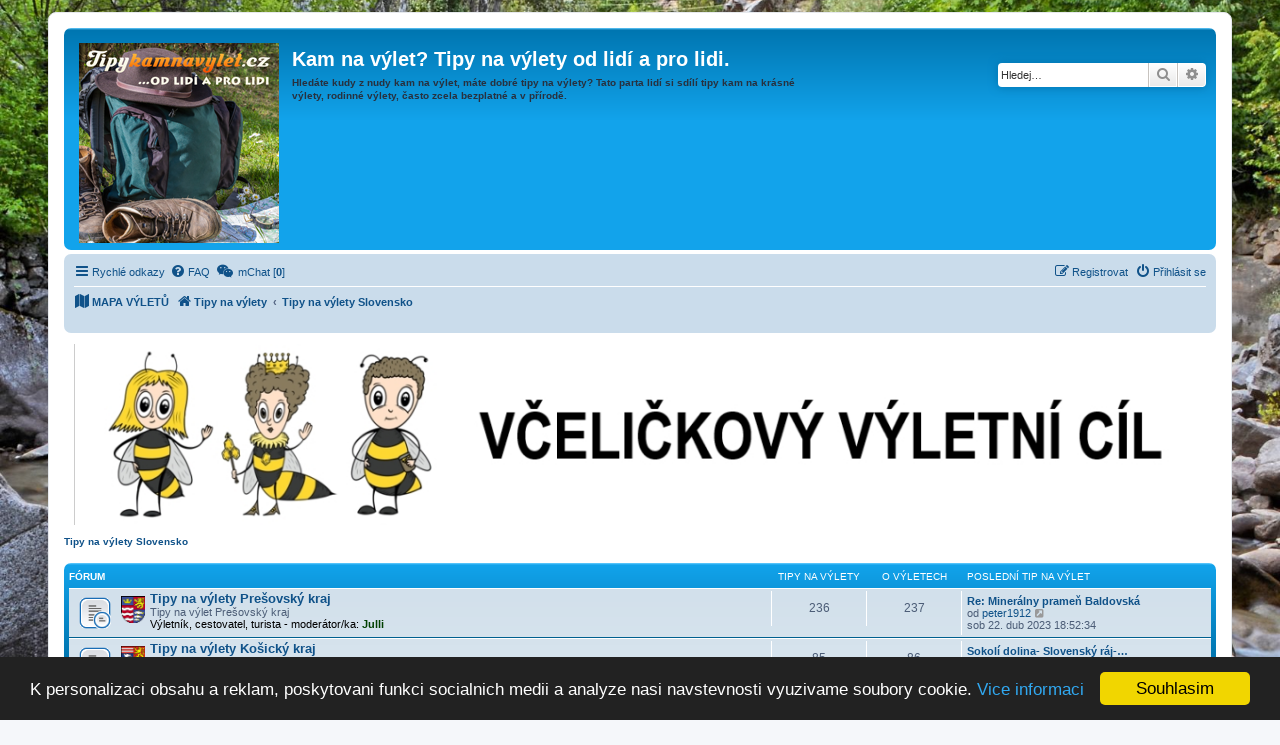

--- FILE ---
content_type: text/html; charset=UTF-8
request_url: https://www.tipykamnavylet.cz/tipy-na-vylety-slovensko-181/?sid=6e837d0ab3c59da1f9e798adf426db65
body_size: 20476
content:
<!DOCTYPE html>
<html dir="ltr" lang="cs-cz">
<head>
<meta charset="utf-8" />
<meta http-equiv="X-UA-Compatible" content="IE=edge">
<!-- --><meta name="viewport" content="width=device-width, initial-scale=1" />  

<title>Kam na výlet? Tipy na výlety od lidí a pro lidi.</title>
<base href="https://www.tipykamnavylet.cz/" /><!--[if IE]></base><![endif]-->

<meta name="Description" content="Hledáte kudy z nudy kam na výlet, máte dobré tipy na výlety? Tato parta lidí si sdílí tipy kam na krásné výlety, rodinné výlety, často zcela bezplatné a v přírodě." />
<meta name="keywords" content="tipy na vylet, kam na vylet, tipy na vylety, kam na vylety, vylet, turistika, rodinne vylety" />
<meta name="robots" content="index, follow" />
<meta name="author" content="Tipykamnavylet.cz - Jiri Hejsek"/>
<link rel="shortcut icon" href="favicon.ico" />

	<link rel="alternate" type="application/atom+xml" title="Atom - Kam na výlet? Tipy na výlety od lidí a pro lidi." href="/app.php/feed?sid=310070e79903616836853747c9cd08b9">			<link rel="alternate" type="application/atom+xml" title="Atom - nová témata" href="/app.php/feed/topics?sid=310070e79903616836853747c9cd08b9">				

<!--
	phpBB style name: prosilver
	Based on style:   prosilver (this is the default phpBB3 style)
	Original author:  Tom Beddard ( http://www.subBlue.com/ )
	Modified by:
-->

<link href="https://www.tipykamnavylet.cz/assets/css/font-awesome.min.css?assets_version=96" rel="stylesheet">
<link href="https://www.tipykamnavylet.cz/styles/prosilver/theme/stylesheet.css?assets_version=96" rel="stylesheet">
<link href="https://www.tipykamnavylet.cz/styles/prosilver/theme/cs/stylesheet.css?assets_version=96" rel="stylesheet">




<!--[if lte IE 9]>
	<link href="https://www.tipykamnavylet.cz/styles/prosilver/theme/tweaks.css?assets_version=96" rel="stylesheet">
<![endif]-->

<meta name="description" content="Tipy na výlety Prešovský kraj, Tipy na výlety Košický kraj, Tipy na výlety Žilinský kraj, Tipy na výlety Nitrianský kraj, Tipy na výlety Banskobystrický kraj, Tipy na výlety Bratislava a Bratislavský kraj, Tipy na výlety Trenčiansky kraj, Tipy na výl.." />
		
<link href="./ext/alex75/background/styles/prosilver/theme/background.css?assets_version=96" rel="stylesheet" type="text/css" media="screen" />
<link href="./ext/alex75/smiliesscrollbox/styles/prosilver/theme/smiley.css?assets_version=96" rel="stylesheet" type="text/css" media="screen" />
<link href="./ext/dmzx/mchat/styles/prosilver/theme/mchat.css?assets_version=96" rel="stylesheet" type="text/css" media="screen" />
<link href="./ext/gfksx/ThanksForPosts/styles/prosilver/theme/thanks.css?assets_version=96" rel="stylesheet" type="text/css" media="screen" />
<link href="./ext/hifikabin/translate/styles/prosilver/theme/translate.css?assets_version=96" rel="stylesheet" type="text/css" media="screen" />
<link href="./ext/joyceluna/footerlinks/styles/prosilver/theme/footerlinks.css?assets_version=96" rel="stylesheet" type="text/css" media="screen" />
<link href="./ext/phpbb/pages/styles/prosilver/theme/pages_common.css?assets_version=96" rel="stylesheet" type="text/css" media="screen" />
<link href="./ext/phpbbes/catbgimg/styles/prosilver/theme/ctbgi.css?assets_version=96" rel="stylesheet" type="text/css" media="screen" />
<link href="./ext/stoker/adsenseads/styles/prosilver/theme/adsenseads.css?assets_version=96" rel="stylesheet" type="text/css" media="screen" />
<link href="./ext/volksdevil/h1headerlink/styles/prosilver/theme/h1headerlink.css?assets_version=96" rel="stylesheet" type="text/css" media="screen" />
<link href="./ext/volksdevil/h2dynamicheader/styles/prosilver/theme/h2dynamicheader.css?assets_version=96" rel="stylesheet" type="text/css" media="screen" />
<link href="./ext/vse/lightbox/styles/all/template/lightbox/css/lightbox.min.css?assets_version=96" rel="stylesheet" type="text/css" media="screen" />


<script>
	(function(i,s,o,g,r,a,m){i['GoogleAnalyticsObject']=r;i[r]=i[r]||function(){
	(i[r].q=i[r].q||[]).push(arguments)},i[r].l=1*new Date();a=s.createElement(o),
	m=s.getElementsByTagName(o)[0];a.async=1;a.src=g;m.parentNode.insertBefore(a,m)
	})(window,document,'script','//www.google-analytics.com/analytics.js','ga');

	ga('create', 'UA-17798981-12', 'auto');
	ga('send', 'pageview');
</script>

    

<script src="https://apis.google.com/js/platform.js" async defer>
  {lang: 'cs'}
</script>
<meta name="msvalidate.01" content="216567689D2216487930C7967ED9286D" />
<meta name="facebook-domain-verification" content="02wknydldudkcn1mf3c17qgww45mil" />

<script data-ad-client="ca-pub-1530080387204163" async src="https://pagead2.googlesyndication.com/pagead/js/adsbygoogle.js"></script>

</head>
<body id="phpbb" class="nojs notouch section-viewforum ltr ">

<div id="fb-root"></div>
<script>(function(d, s, id) {
  var js, fjs = d.getElementsByTagName(s)[0];
  if (d.getElementById(id)) return;
  js = d.createElement(s); js.id = id;
  js.src = "//connect.facebook.net/cs_CZ/sdk.js#xfbml=1&version=v2.10";
  fjs.parentNode.insertBefore(js, fjs);
}(document, 'script', 'facebook-jssdk'));</script>




<div id="wrap" class="wrap">
	<a id="top" class="top-anchor" accesskey="t"></a>
	<div id="page-header">
		<div class="headerbar" role="banner">
					<div class="inner">

			<div id="site-description" class="site-description">
				<a id="logo" class="logo" href="https://www.tipykamnavylet.cz/?sid=310070e79903616836853747c9cd08b9" title="Tipy na výlety"><span class="site_logo"></span></a>
				<h1>Kam na výlet? Tipy na výlety od lidí a pro lidi.</h1>                     
				<h2>Hledáte kudy z nudy kam na výlet, máte dobré tipy na výlety? Tato parta lidí si sdílí tipy kam na krásné výlety, rodinné výlety, často zcela bezplatné a v přírodě.</h2>  
				<p class="skiplink"><a href="#start_here">Přejít na obsah</a></p>
<div class="fb-page" data-href="https://facebook.com/Tipykamnavylet/" data-tabs="timeline" data-height="70" data-small-header="true" data-adapt-container-width="true" data-hide-cover="false" data-show-facepile="true"><blockquote cite="https://facebook.com/Tipykamnavylet/" class="fb-xfbml-parse-ignore"><a href="https://facebook.com/Tipykamnavylet/">Tipy na vylety</a></blockquote></div>


      
      </div>                      


									<div id="search-box" class="search-box search-header" role="search">
				<form action="https://www.tipykamnavylet.cz/advanced-search/?sid=310070e79903616836853747c9cd08b9" method="get" id="search">
				<fieldset>
					<input name="keywords" id="keywords" type="search" maxlength="128" title="Hledat klíčová slova" class="inputbox search tiny" size="20" value="" placeholder="Hledej…" />
					<button class="button button-search" type="submit" title="Hledat">
						<i class="icon fa-search fa-fw" aria-hidden="true"></i><span class="sr-only">Hledat</span>
					</button>
					<a href="https://www.tipykamnavylet.cz/advanced-search/?sid=310070e79903616836853747c9cd08b9" class="button button-search-end" title="Pokročilé hledání">
						<i class="icon fa-cog fa-fw" aria-hidden="true"></i><span class="sr-only">Pokročilé hledání</span>
					</a>
					<input type="hidden" name="sid" value="310070e79903616836853747c9cd08b9" />

				</fieldset>
				</form>
			</div>

						
			</div>

			
		</div>
		<div id="displaywise"></div>
		
<div class="navbar" role="navigation">

	<div class="inner">

	<ul id="nav-main" class="nav-main linklist" role="menubar">

		<li id="quick-links" class="quick-links dropdown-container responsive-menu" data-skip-responsive="true">
			<a href="https://www.tipykamnavylet.cz/tipy-na-vylety-slovensko-181/?sid=6e837d0ab3c59da1f9e798adf426db65#" class="dropdown-trigger">
				<i class="icon fa-bars fa-fw" aria-hidden="true"></i><span>Rychlé odkazy</span>
			</a>
			<div class="dropdown">
				<div class="pointer"><div class="pointer-inner"></div></div>
				<ul class="dropdown-contents" role="menu">
					
											<li class="separator"></li>
																									<li>
								<a href="https://www.tipykamnavylet.cz/advanced-search/unanswered-posts?sid=310070e79903616836853747c9cd08b9" role="menuitem">
									<i class="icon fa-file-o fa-fw icon-gray" aria-hidden="true"></i><span>Témata bez odpovědí</span>
								</a>
							</li>
							<li>
								<a href="https://www.tipykamnavylet.cz/advanced-search/active-topics?sid=310070e79903616836853747c9cd08b9" role="menuitem">
									<i class="icon fa-file-o fa-fw icon-blue" aria-hidden="true"></i><span>Aktivní témata</span>
								</a>
							</li>
							<li class="separator"></li>
							<li>
								<a href="https://www.tipykamnavylet.cz/advanced-search/?sid=310070e79903616836853747c9cd08b9" role="menuitem">
									<i class="icon fa-search fa-fw" aria-hidden="true"></i><span>Hledat</span>
								</a>
							</li>
					
											<li class="separator"></li>
																			<li>
								<a href="./memberlist.php?mode=team&amp;sid=310070e79903616836853747c9cd08b9" role="menuitem">
									<i class="icon fa-shield fa-fw" aria-hidden="true"></i><span>Tým</span>
								</a>
							</li>
																<li class="separator"></li>

								<li >
			<a href="/app.php/reklama-a-komercni-vylety-a-sluzby?sid=310070e79903616836853747c9cd08b9" role="menuitem">
				<i class="icon fa-fa fa-fw" aria-hidden="true"></i><span>Reklama a komerční výlety/služby</span>
			</a>
		</li>
					</ul>
			</div>
		</li>
 
				<li data-skip-responsive="true">
			<a href="/app.php/help/faq?sid=310070e79903616836853747c9cd08b9" rel="help" title="Často kladené otázky" role="menuitem">
				<i class="icon fa-question-circle fa-fw" aria-hidden="true"></i><span>FAQ</span>
			</a>
		</li>
			<li data-last-responsive="true">
	<a href="/app.php/mchat?sid=310070e79903616836853747c9cd08b9" title="No one is chatting" class="mchat-nav-link-title" role="menuitem">
		<i class="icon fa fa-weixin" aria-hidden="true"></i>
		<span class="mchat-nav-link">mChat [<strong>0</strong>]</span>
	</a>
</li>
				
			<li class="rightside"  data-skip-responsive="true">
			<a href="https://www.tipykamnavylet.cz/login?sid=310070e79903616836853747c9cd08b9" title="Přihlásit se" accesskey="x" role="menuitem">
				<i class="icon fa-power-off fa-fw" aria-hidden="true"></i><span>Přihlásit se</span>
			</a>
		</li>
					<li class="rightside" data-skip-responsive="true">
				<a href="https://www.tipykamnavylet.cz/register?sid=310070e79903616836853747c9cd08b9" role="menuitem">
					<i class="icon fa-pencil-square-o  fa-fw" aria-hidden="true"></i><span>Registrovat</span>
				</a>
			</li>
						</ul>

	<ul id="nav-breadcrumbs" class="nav-breadcrumbs linklist navlinks" role="menubar">
							<li class="breadcrumbs">
			<span class="crumb">
				<a href="/app.php/mapa-vyletu?sid=310070e79903616836853747c9cd08b9">
					<i class="icon fa-map fa-fw" aria-hidden="true"></i><span>MAPA VÝLETŮ</span>
				</a>
			</span>
		</li>
			<li class="breadcrumbs">
										<span class="crumb"  itemtype="http://data-vocabulary.org/Breadcrumb" itemscope=""><a href="https://www.tipykamnavylet.cz/?sid=310070e79903616836853747c9cd08b9" itemprop="url" accesskey="h" data-navbar-reference="index"><i class="icon fa-home fa-fw"></i><span itemprop="title">Tipy na výlety</span></a></span>

											<span class="crumb"  itemtype="http://data-vocabulary.org/Breadcrumb" itemscope="" data-forum-id="181"><a href="https://www.tipykamnavylet.cz/tipy-na-vylety-slovensko-181/?sid=310070e79903616836853747c9cd08b9" itemprop="url"><span itemprop="title">Tipy na výlety Slovensko</span></a></span>
												</li>
		<li id="translate" class="rightside" style="height:23px">
	<div id="google_translate_element"></div>
</li>
					<li class="rightside responsive-search">
				<a href="https://www.tipykamnavylet.cz/advanced-search/?sid=310070e79903616836853747c9cd08b9" title="Zobrazit možnosti rozšířeného hledání" role="menuitem">
					<i class="icon fa-search fa-fw" aria-hidden="true"></i><span class="sr-only">Hledat</span>
				</a>
			</li>
			</ul>

	</div>
</div>

	</div>

		<div class="panel headerads" style="background-color:#FFFFFF">
	<div>
	<div align="center">
<a href="https://www.apicentrum.cz" target="_blank"><img width="100%" src="https://www.apicentrum.cz/wp-content/themes/apicentrum/pictures/header.jpg" alt="Apicentrum" /></a>



</div>
	</div>
	</div>


	<a id="start_here" class="anchor"></a>
	<div id="page-body" class="page-body" role="main">
		
		<h2 class="forum-title"><a href="https://www.tipykamnavylet.cz/tipy-na-vylety-slovensko-181/?sid=310070e79903616836853747c9cd08b9">Tipy na výlety Slovensko</a></h2>
<div>
	<!-- NOTE: remove the style="display: none" when you want to have the forum description on the forum body -->
	<div style="display: none !important;">Kam na výlet na Slovensku.<br /></div>	</div>


	
	
				<div class="forabg">
			<div class="inner">
			<ul class="topiclist">
				<li class="header">
										<dl class="row-item">
						<dt><div class="list-inner">Fórum</div></dt>
						<dd class="topics">Tipy na výlety</dd>
						<dd class="posts">O výletech</dd>
						<dd class="lastpost"><span>Poslední tip na výlet</span></dd>
					</dl>
									</li>
			</ul>
			<ul class="topiclist forums">
		
					<li class="row">
						<dl class="row-item forum_read_subforum">
				<dt title="Žádné nové příspěvky">
										<div class="list-inner">
													<!--
								<a class="feed-icon-forum" title="Atom - Tipy na výlety Prešovský kraj" href="/app.php/feed?sid=310070e79903616836853747c9cd08b9?f=21">
									<i class="icon fa-rss-square fa-fw icon-orange" aria-hidden="true"></i><span class="sr-only">Atom - Tipy na výlety Prešovský kraj</span>
								</a>
							-->
												<span class="forum-image"><img src="./styles/prosilver/theme/images/znaky/15.png" alt="Žádné nové příspěvky" /></span>						<a href="https://www.tipykamnavylet.cz/tipy-na-vylety-presovsky-kraj-21/?sid=310070e79903616836853747c9cd08b9" class="forumtitle">Tipy na výlety Prešovský kraj</a>
						<br />Tipy na výlet Prešovský kraj													<br /><strong>Výletník, cestovatel, turista - moderátor/ka:</strong> <a href="https://www.tipykamnavylet.cz/members/julli-137?sid=310070e79903616836853747c9cd08b9" style="color: #004000;" class="username-coloured">Julli</a>
												
												<div class="responsive-show" style="display: none;">
															Tipy na výlety: <strong>236</strong>
													</div>
											</div>
				</dt>
									<dd class="topics">236 <dfn>Tipy na výlety</dfn></dd>
					<dd class="posts">237 <dfn>O výletech</dfn></dd>
					<dd class="lastpost">
						<span>
																						<dfn>Poslední tip na výlet</dfn>
																										<a href="https://www.tipykamnavylet.cz/mineralny-pramen-baldovska-2074?view-post=4336&amp;sid=310070e79903616836853747c9cd08b9#p4336" title="Re: Minerálny prameň Baldovská" class="lastsubject">Re: Minerálny prameň Baldovská</a> <br />
																	od <a href="https://www.tipykamnavylet.cz/members/peter1912-2917?sid=310070e79903616836853747c9cd08b9" class="username">peter1912</a>
																	<a href="https://www.tipykamnavylet.cz/mineralny-pramen-baldovska-2074?view-post=4336&amp;sid=310070e79903616836853747c9cd08b9#p4336" title="Zobrazit poslední příspěvek">
										<i class="icon fa-external-link-square fa-fw icon-lightgray icon-md" aria-hidden="true"></i><span class="sr-only">Zobrazit poslední příspěvek</span>
									</a>
																<br />sob 22. dub 2023 18:52:34
													</span>
					</dd>
							</dl>
					</li>
			
	
	
			
					<li class="row">
						<dl class="row-item forum_read_subforum">
				<dt title="Žádné nové příspěvky">
										<div class="list-inner">
													<!--
								<a class="feed-icon-forum" title="Atom - Tipy na výlety Košický kraj" href="/app.php/feed?sid=310070e79903616836853747c9cd08b9?f=22">
									<i class="icon fa-rss-square fa-fw icon-orange" aria-hidden="true"></i><span class="sr-only">Atom - Tipy na výlety Košický kraj</span>
								</a>
							-->
												<span class="forum-image"><img src="./styles/prosilver/theme/images/znaky/16.png" alt="Žádné nové příspěvky" /></span>						<a href="https://www.tipykamnavylet.cz/tipy-na-vylety-kosicky-kraj-22/?sid=310070e79903616836853747c9cd08b9" class="forumtitle">Tipy na výlety Košický kraj</a>
						<br />Tipy na výlet Košický kraj													<br /><strong>Výletníci, cestovatelé, turisti - moderátoři:</strong> <a href="https://www.tipykamnavylet.cz/members/julli-137?sid=310070e79903616836853747c9cd08b9" style="color: #004000;" class="username-coloured">Julli</a>, <a href="https://www.tipykamnavylet.cz/members/vladimira-292?sid=310070e79903616836853747c9cd08b9" style="color: #004000;" class="username-coloured">vladimíra</a>
												
												<div class="responsive-show" style="display: none;">
															Tipy na výlety: <strong>85</strong>
													</div>
											</div>
				</dt>
									<dd class="topics">85 <dfn>Tipy na výlety</dfn></dd>
					<dd class="posts">86 <dfn>O výletech</dfn></dd>
					<dd class="lastpost">
						<span>
																						<dfn>Poslední tip na výlet</dfn>
																										<a href="https://www.tipykamnavylet.cz/sokoli-dolina-slovensky-raj-vstup-zdarma-3842?view-post=4177&amp;sid=310070e79903616836853747c9cd08b9#p4177" title="Sokolí dolina- Slovenský ráj- vstup zdarma" class="lastsubject">Sokolí dolina- Slovenský ráj-…</a> <br />
																	od <a href="https://www.tipykamnavylet.cz/members/iris-123?sid=310070e79903616836853747c9cd08b9" style="color: #004000;" class="username-coloured">iris</a>
																	<a href="https://www.tipykamnavylet.cz/sokoli-dolina-slovensky-raj-vstup-zdarma-3842?view-post=4177&amp;sid=310070e79903616836853747c9cd08b9#p4177" title="Zobrazit poslední příspěvek">
										<i class="icon fa-external-link-square fa-fw icon-lightgray icon-md" aria-hidden="true"></i><span class="sr-only">Zobrazit poslední příspěvek</span>
									</a>
																<br />stř 26. srp 2020 16:40:55
													</span>
					</dd>
							</dl>
					</li>
			
	
	
			
					<li class="row">
						<dl class="row-item forum_read_subforum">
				<dt title="Žádné nové příspěvky">
										<div class="list-inner">
													<!--
								<a class="feed-icon-forum" title="Atom - Tipy na výlety Žilinský kraj" href="/app.php/feed?sid=310070e79903616836853747c9cd08b9?f=24">
									<i class="icon fa-rss-square fa-fw icon-orange" aria-hidden="true"></i><span class="sr-only">Atom - Tipy na výlety Žilinský kraj</span>
								</a>
							-->
												<span class="forum-image"><img src="./styles/prosilver/theme/images/znaky/17.png" alt="Žádné nové příspěvky" /></span>						<a href="https://www.tipykamnavylet.cz/tipy-na-vylety-zilinsky-kraj-24/?sid=310070e79903616836853747c9cd08b9" class="forumtitle">Tipy na výlety Žilinský kraj</a>
						<br />Tipy na výlet Žilinský kraj													<br /><strong>Výletník, cestovatel, turista - moderátor/ka:</strong> <a href="https://www.tipykamnavylet.cz/members/katka-125?sid=310070e79903616836853747c9cd08b9" style="color: #004000;" class="username-coloured">Katka</a>
												
												<div class="responsive-show" style="display: none;">
															Tipy na výlety: <strong>117</strong>
													</div>
											</div>
				</dt>
									<dd class="topics">117 <dfn>Tipy na výlety</dfn></dd>
					<dd class="posts">122 <dfn>O výletech</dfn></dd>
					<dd class="lastpost">
						<span>
																						<dfn>Poslední tip na výlet</dfn>
																										<a href="https://www.tipykamnavylet.cz/rozhladna-na-brotnici-necpaly-martin-ziadne-vstupne-3946?view-post=4313&amp;sid=310070e79903616836853747c9cd08b9#p4313" title="Rozhľadňa na Brotnici Necpaly (Martin), žiadne vstupné" class="lastsubject">Rozhľadňa na Brotnici Necpaly…</a> <br />
																	od <a href="https://www.tipykamnavylet.cz/members/katka-125?sid=310070e79903616836853747c9cd08b9" style="color: #004000;" class="username-coloured">Katka</a>
																	<a href="https://www.tipykamnavylet.cz/rozhladna-na-brotnici-necpaly-martin-ziadne-vstupne-3946?view-post=4313&amp;sid=310070e79903616836853747c9cd08b9#p4313" title="Zobrazit poslední příspěvek">
										<i class="icon fa-external-link-square fa-fw icon-lightgray icon-md" aria-hidden="true"></i><span class="sr-only">Zobrazit poslední příspěvek</span>
									</a>
																<br />ned 23. říj 2022 13:33:38
													</span>
					</dd>
							</dl>
					</li>
			
	
	
			
					<li class="row">
						<dl class="row-item forum_read_subforum">
				<dt title="Žádné nové příspěvky">
										<div class="list-inner">
													<!--
								<a class="feed-icon-forum" title="Atom - Tipy na výlety Nitrianský kraj" href="/app.php/feed?sid=310070e79903616836853747c9cd08b9?f=23">
									<i class="icon fa-rss-square fa-fw icon-orange" aria-hidden="true"></i><span class="sr-only">Atom - Tipy na výlety Nitrianský kraj</span>
								</a>
							-->
												<span class="forum-image"><img src="./styles/prosilver/theme/images/znaky/18.png" alt="Žádné nové příspěvky" /></span>						<a href="https://www.tipykamnavylet.cz/tipy-na-vylety-nitriansky-kraj-23/?sid=310070e79903616836853747c9cd08b9" class="forumtitle">Tipy na výlety Nitrianský kraj</a>
						<br />Tipy na výlet Nitrianský kraj													<br /><strong>Výletník, cestovatel, turista - moderátor/ka:</strong> <a href="https://www.tipykamnavylet.cz/members/adka-306?sid=310070e79903616836853747c9cd08b9" style="color: #004000;" class="username-coloured">Adka</a>
												
												<div class="responsive-show" style="display: none;">
															Tipy na výlety: <strong>107</strong>
													</div>
											</div>
				</dt>
									<dd class="topics">107 <dfn>Tipy na výlety</dfn></dd>
					<dd class="posts">108 <dfn>O výletech</dfn></dd>
					<dd class="lastpost">
						<span>
																						<dfn>Poslední tip na výlet</dfn>
																										<a href="https://www.tipykamnavylet.cz/drazovsky-piknik-drazovce-3660?view-post=3968&amp;sid=310070e79903616836853747c9cd08b9#p3968" title="Dražovský piknik (Dražovce) 30.6.2019" class="lastsubject">Dražovský piknik (Dražovce) 3…</a> <br />
																	od <a href="https://www.tipykamnavylet.cz/members/adka-306?sid=310070e79903616836853747c9cd08b9" style="color: #004000;" class="username-coloured">Adka</a>
																	<a href="https://www.tipykamnavylet.cz/drazovsky-piknik-drazovce-3660?view-post=3968&amp;sid=310070e79903616836853747c9cd08b9#p3968" title="Zobrazit poslední příspěvek">
										<i class="icon fa-external-link-square fa-fw icon-lightgray icon-md" aria-hidden="true"></i><span class="sr-only">Zobrazit poslední příspěvek</span>
									</a>
																<br />pon 27. kvě 2019 13:05:09
													</span>
					</dd>
							</dl>
					</li>
			
	
	
			
					<li class="row">
						<dl class="row-item forum_read_subforum">
				<dt title="Žádné nové příspěvky">
										<div class="list-inner">
													<!--
								<a class="feed-icon-forum" title="Atom - Tipy na výlety Banskobystrický kraj" href="/app.php/feed?sid=310070e79903616836853747c9cd08b9?f=25">
									<i class="icon fa-rss-square fa-fw icon-orange" aria-hidden="true"></i><span class="sr-only">Atom - Tipy na výlety Banskobystrický kraj</span>
								</a>
							-->
												<span class="forum-image"><img src="./styles/prosilver/theme/images/znaky/19.png" alt="Žádné nové příspěvky" /></span>						<a href="https://www.tipykamnavylet.cz/tipy-na-vylety-banskobystricky-kraj-25/?sid=310070e79903616836853747c9cd08b9" class="forumtitle">Tipy na výlety Banskobystrický kraj</a>
						<br />Tipy na výlet Banskobystrický kraj													<br /><strong>Výletníci, cestovatelé, turisti - moderátoři:</strong> <a href="https://www.tipykamnavylet.cz/members/julli-137?sid=310070e79903616836853747c9cd08b9" style="color: #004000;" class="username-coloured">Julli</a>, <a href="https://www.tipykamnavylet.cz/members/katka-125?sid=310070e79903616836853747c9cd08b9" style="color: #004000;" class="username-coloured">Katka</a>
												
												<div class="responsive-show" style="display: none;">
															Tipy na výlety: <strong>50</strong>
													</div>
											</div>
				</dt>
									<dd class="topics">50 <dfn>Tipy na výlety</dfn></dd>
					<dd class="posts">51 <dfn>O výletech</dfn></dd>
					<dd class="lastpost">
						<span>
																						<dfn>Poslední tip na výlet</dfn>
																										<a href="https://www.tipykamnavylet.cz/tajch-nova-bana-ziadne-vstupne-3884?view-post=4223&amp;sid=310070e79903616836853747c9cd08b9#p4223" title="Tajch Nová Baňa, žiadne vstupné" class="lastsubject">Tajch Nová Baňa, žiadne vstup…</a> <br />
																	od <a href="https://www.tipykamnavylet.cz/members/katka-125?sid=310070e79903616836853747c9cd08b9" style="color: #004000;" class="username-coloured">Katka</a>
																	<a href="https://www.tipykamnavylet.cz/tajch-nova-bana-ziadne-vstupne-3884?view-post=4223&amp;sid=310070e79903616836853747c9cd08b9#p4223" title="Zobrazit poslední příspěvek">
										<i class="icon fa-external-link-square fa-fw icon-lightgray icon-md" aria-hidden="true"></i><span class="sr-only">Zobrazit poslední příspěvek</span>
									</a>
																<br />úte 24. lis 2020 20:11:54
													</span>
					</dd>
							</dl>
					</li>
			
	
	
			
					<li class="row">
						<dl class="row-item forum_read_subforum">
				<dt title="Žádné nové příspěvky">
										<div class="list-inner">
													<!--
								<a class="feed-icon-forum" title="Atom - Tipy na výlety Bratislava a Bratislavský kraj" href="/app.php/feed?sid=310070e79903616836853747c9cd08b9?f=26">
									<i class="icon fa-rss-square fa-fw icon-orange" aria-hidden="true"></i><span class="sr-only">Atom - Tipy na výlety Bratislava a Bratislavský kraj</span>
								</a>
							-->
												<span class="forum-image"><img src="./styles/prosilver/theme/images/znaky/20.png" alt="Žádné nové příspěvky" /></span>						<a href="https://www.tipykamnavylet.cz/tipy-na-vylety-bratislava-a-bratislavsky-kraj-26/?sid=310070e79903616836853747c9cd08b9" class="forumtitle">Tipy na výlety Bratislava a Bratislavský kraj</a>
						<br />Tipy na výlet Bratislava, tipy na výlet Bratislavský kraj													<br /><strong>Výletník, cestovatel, turista - moderátor/ka:</strong> <a href="https://www.tipykamnavylet.cz/members/adka-306?sid=310070e79903616836853747c9cd08b9" style="color: #004000;" class="username-coloured">Adka</a>
												
												<div class="responsive-show" style="display: none;">
															Tipy na výlety: <strong>32</strong>
													</div>
											</div>
				</dt>
									<dd class="topics">32 <dfn>Tipy na výlety</dfn></dd>
					<dd class="posts">32 <dfn>O výletech</dfn></dd>
					<dd class="lastpost">
						<span>
																						<dfn>Poslední tip na výlet</dfn>
																										<a href="https://www.tipykamnavylet.cz/grassalkovichova-prezidentska-zahrada-bratislava-stare-mesto-ziadne-vstupne-3651?view-post=3958&amp;sid=310070e79903616836853747c9cd08b9#p3958" title="Grassalkovichova (Prezidentská) záhrada (Bratislava-Staré Mesto) - ŽIADNE VSTUPNÉ" class="lastsubject">Grassalkovichova (Prezidentsk…</a> <br />
																	od <a href="https://www.tipykamnavylet.cz/members/adka-306?sid=310070e79903616836853747c9cd08b9" style="color: #004000;" class="username-coloured">Adka</a>
																	<a href="https://www.tipykamnavylet.cz/grassalkovichova-prezidentska-zahrada-bratislava-stare-mesto-ziadne-vstupne-3651?view-post=3958&amp;sid=310070e79903616836853747c9cd08b9#p3958" title="Zobrazit poslední příspěvek">
										<i class="icon fa-external-link-square fa-fw icon-lightgray icon-md" aria-hidden="true"></i><span class="sr-only">Zobrazit poslední příspěvek</span>
									</a>
																<br />pát 03. kvě 2019 0:07:31
													</span>
					</dd>
							</dl>
					</li>
			
	
	
			
					<li class="row">
						<dl class="row-item forum_read_subforum">
				<dt title="Žádné nové příspěvky">
										<div class="list-inner">
													<!--
								<a class="feed-icon-forum" title="Atom - Tipy na výlety Trenčiansky kraj" href="/app.php/feed?sid=310070e79903616836853747c9cd08b9?f=27">
									<i class="icon fa-rss-square fa-fw icon-orange" aria-hidden="true"></i><span class="sr-only">Atom - Tipy na výlety Trenčiansky kraj</span>
								</a>
							-->
												<span class="forum-image"><img src="./styles/prosilver/theme/images/znaky/21.png" alt="Žádné nové příspěvky" /></span>						<a href="https://www.tipykamnavylet.cz/tipy-na-vylety-trenciansky-kraj-27/?sid=310070e79903616836853747c9cd08b9" class="forumtitle">Tipy na výlety Trenčiansky kraj</a>
						<br />Tipy na výlet Trenčiansky kraj													<br /><strong>Výletník, cestovatel, turista - moderátor/ka:</strong> <a href="https://www.tipykamnavylet.cz/members/katka-125?sid=310070e79903616836853747c9cd08b9" style="color: #004000;" class="username-coloured">Katka</a>
												
												<div class="responsive-show" style="display: none;">
															Tipy na výlety: <strong>120</strong>
													</div>
											</div>
				</dt>
									<dd class="topics">120 <dfn>Tipy na výlety</dfn></dd>
					<dd class="posts">123 <dfn>O výletech</dfn></dd>
					<dd class="lastpost">
						<span>
																						<dfn>Poslední tip na výlet</dfn>
																										<a href="https://www.tipykamnavylet.cz/lesopark-brezina-trencin-ziadne-vstupne-3947?view-post=4314&amp;sid=310070e79903616836853747c9cd08b9#p4314" title="Lesopark Brezina (Trenčín), žiadne vstupné" class="lastsubject">Lesopark Brezina (Trenčín), ž…</a> <br />
																	od <a href="https://www.tipykamnavylet.cz/members/katka-125?sid=310070e79903616836853747c9cd08b9" style="color: #004000;" class="username-coloured">Katka</a>
																	<a href="https://www.tipykamnavylet.cz/lesopark-brezina-trencin-ziadne-vstupne-3947?view-post=4314&amp;sid=310070e79903616836853747c9cd08b9#p4314" title="Zobrazit poslední příspěvek">
										<i class="icon fa-external-link-square fa-fw icon-lightgray icon-md" aria-hidden="true"></i><span class="sr-only">Zobrazit poslední příspěvek</span>
									</a>
																<br />stř 26. říj 2022 13:57:38
													</span>
					</dd>
							</dl>
					</li>
			
	
	
			
					<li class="row">
						<dl class="row-item forum_read_subforum">
				<dt title="Žádné nové příspěvky">
										<div class="list-inner">
													<!--
								<a class="feed-icon-forum" title="Atom - Tipy na výlety Trnavský kraj" href="/app.php/feed?sid=310070e79903616836853747c9cd08b9?f=28">
									<i class="icon fa-rss-square fa-fw icon-orange" aria-hidden="true"></i><span class="sr-only">Atom - Tipy na výlety Trnavský kraj</span>
								</a>
							-->
												<span class="forum-image"><img src="./styles/prosilver/theme/images/znaky/22.png" alt="Žádné nové příspěvky" /></span>						<a href="https://www.tipykamnavylet.cz/tipy-na-vylety-trnavsky-kraj-28/?sid=310070e79903616836853747c9cd08b9" class="forumtitle">Tipy na výlety Trnavský kraj</a>
						<br />Tipy na výlet Trnavský kraj													<br /><strong>Výletník, cestovatel, turista - moderátor/ka:</strong> <a href="https://www.tipykamnavylet.cz/members/adka-306?sid=310070e79903616836853747c9cd08b9" style="color: #004000;" class="username-coloured">Adka</a>
												
												<div class="responsive-show" style="display: none;">
															Tipy na výlety: <strong>64</strong>
													</div>
											</div>
				</dt>
									<dd class="topics">64 <dfn>Tipy na výlety</dfn></dd>
					<dd class="posts">64 <dfn>O výletech</dfn></dd>
					<dd class="lastpost">
						<span>
																						<dfn>Poslední tip na výlet</dfn>
																										<a href="https://www.tipykamnavylet.cz/protiturecka-pevnost-vaeznica-leopoldov-3382?view-post=3655&amp;sid=310070e79903616836853747c9cd08b9#p3655" title="Protiturecká pevnosť (Väznica) Leopoldov" class="lastsubject">Protiturecká pevnosť (Väznica…</a> <br />
																	od <a href="https://www.tipykamnavylet.cz/members/adka-306?sid=310070e79903616836853747c9cd08b9" style="color: #004000;" class="username-coloured">Adka</a>
																	<a href="https://www.tipykamnavylet.cz/protiturecka-pevnost-vaeznica-leopoldov-3382?view-post=3655&amp;sid=310070e79903616836853747c9cd08b9#p3655" title="Zobrazit poslední příspěvek">
										<i class="icon fa-external-link-square fa-fw icon-lightgray icon-md" aria-hidden="true"></i><span class="sr-only">Zobrazit poslední příspěvek</span>
									</a>
																<br />čtv 28. čer 2018 22:49:29
													</span>
					</dd>
							</dl>
					</li>
			
				</ul>

			</div>
		</div>
		




	


<div class="action-bar actions-jump">
	
		<div class="jumpbox dropdown-container dropdown-container-right dropdown-up dropdown-left dropdown-button-control" id="jumpbox">
			<span title="Přejít na" class="button button-secondary dropdown-trigger dropdown-select">
				<span>Přejít na</span>
				<span class="caret"><i class="icon fa-sort-down fa-fw" aria-hidden="true"></i></span>
			</span>
		<div class="dropdown">
			<div class="pointer"><div class="pointer-inner"></div></div>
			<ul class="dropdown-contents">
																				<li><a href="https://www.tipykamnavylet.cz/vyletni-denicky-nasich-vyletniku-368/?sid=310070e79903616836853747c9cd08b9" class="jumpbox-forum-link"> <span> Výletní deníčky našich výletníků</span></a></li>
																<li><a href="https://www.tipykamnavylet.cz/pridat-novy-tip-na-vylet-zde-navod-29/?sid=310070e79903616836853747c9cd08b9" class="jumpbox-cat-link"> <span> PŘIDAT NOVÝ TIP NA VÝLET zde + návod</span></a></li>
																<li><a href="https://www.tipykamnavylet.cz/pridat-novy-tip-na-vylet-navod-jak-pridavat-tipy-na-vylety-189/?sid=310070e79903616836853747c9cd08b9" class="jumpbox-sub-link"><span class="spacer"></span> <span>&#8627; &nbsp; PŘIDAT NOVÝ TIP NA VÝLET - návod jak přidávat tipy na výlety</span></a></li>
																<li><a href="https://www.tipykamnavylet.cz/tipy-na-vylety-ceska-republika-3/?sid=310070e79903616836853747c9cd08b9" class="jumpbox-cat-link"> <span> Tipy na výlety Česká republika</span></a></li>
																<li><a href="https://www.tipykamnavylet.cz/tipy-na-vylety-praha-a-okoli-5/?sid=310070e79903616836853747c9cd08b9" class="jumpbox-sub-link"><span class="spacer"></span> <span>&#8627; &nbsp; Tipy na výlety Praha a okolí</span></a></li>
																<li><a href="https://www.tipykamnavylet.cz/vikendove-ci-jednodenni-tipy-na-vylety-a-ruzne-akce-praha-a-okoli-193/?sid=310070e79903616836853747c9cd08b9" class="jumpbox-sub-link"><span class="spacer"></span><span class="spacer"></span> <span>&#8627; &nbsp; Víkendové či jednodenní tipy na výlety a  různé akce (Praha a okolí)</span></a></li>
																<li><a href="https://www.tipykamnavylet.cz/tipy-na-vylety-praha-hlavni-mesto-ceske-republiky-180/?sid=310070e79903616836853747c9cd08b9" class="jumpbox-sub-link"><span class="spacer"></span><span class="spacer"></span> <span>&#8627; &nbsp; Tipy na výlety Praha - hlavní město České republiky</span></a></li>
																<li><a href="https://www.tipykamnavylet.cz/ubytovani-restaurace-zabava-sport-koupani-a-dalsi-uzitecne-moznosti-v-praze-226/?sid=310070e79903616836853747c9cd08b9" class="jumpbox-sub-link"><span class="spacer"></span><span class="spacer"></span><span class="spacer"></span> <span>&#8627; &nbsp; Ubytování / Restaurace / Zábava / Sport / Koupání a další užitečné možnosti v Praze</span></a></li>
																<li><a href="https://www.tipykamnavylet.cz/tipy-na-vylety-praha-zapad-cernosice-dobrichovice-hostivice-mnisek-pod-brdy-roztoky-rudna-revnice-33/?sid=310070e79903616836853747c9cd08b9" class="jumpbox-sub-link"><span class="spacer"></span><span class="spacer"></span> <span>&#8627; &nbsp; Tipy na výlety Praha - západ (Černošice, Dobřichovice, Hostivice, Mníšek pod Brdy, Roztoky, Rudná, Řevnice, ...)</span></a></li>
																<li><a href="https://www.tipykamnavylet.cz/ubytovani-restaurace-zabava-sport-koupani-a-dalsi-uzitecne-moznosti-v-praze-zapad-227/?sid=310070e79903616836853747c9cd08b9" class="jumpbox-sub-link"><span class="spacer"></span><span class="spacer"></span><span class="spacer"></span> <span>&#8627; &nbsp; Ubytování / Restaurace / Zábava / Sport / Koupání a další užitečné možnosti v Praze - západ</span></a></li>
																<li><a href="https://www.tipykamnavylet.cz/tipy-na-vylety-praha-vychod-brandys-n-l-kamenice-kostelec-nad-cernymi-lesy-odolena-voda-ricany-uvaly-31/?sid=310070e79903616836853747c9cd08b9" class="jumpbox-sub-link"><span class="spacer"></span><span class="spacer"></span> <span>&#8627; &nbsp; Tipy na výlety Praha - východ (Brandýs n. L., Kamenice, Kostelec nad Černými lesy, Odolena Voda, Říčany, Úvaly, ...)</span></a></li>
																<li><a href="https://www.tipykamnavylet.cz/ubytovani-restaurace-zabava-sport-koupani-a-dalsi-uzitecne-moznosti-v-praze-vychod-228/?sid=310070e79903616836853747c9cd08b9" class="jumpbox-sub-link"><span class="spacer"></span><span class="spacer"></span><span class="spacer"></span> <span>&#8627; &nbsp; Ubytování / Restaurace / Zábava / Sport / Koupání a další užitečné možnosti v Praze - východ</span></a></li>
																<li><a href="https://www.tipykamnavylet.cz/tipy-na-vylety-moravskoslezsky-kraj-6/?sid=310070e79903616836853747c9cd08b9" class="jumpbox-sub-link"><span class="spacer"></span> <span>&#8627; &nbsp; Tipy na výlety Moravskoslezský kraj</span></a></li>
																<li><a href="https://www.tipykamnavylet.cz/vikendove-ci-jednodenni-tipy-na-vylety-a-ruzne-akce-moravskoslezsky-kraj-194/?sid=310070e79903616836853747c9cd08b9" class="jumpbox-sub-link"><span class="spacer"></span><span class="spacer"></span> <span>&#8627; &nbsp; Víkendové či jednodenní tipy na výlety a  různé akce (Moravskoslezský kraj)</span></a></li>
																<li><a href="https://www.tipykamnavylet.cz/tipy-na-vylety-ostrava-a-ostravsko-ostrava-poruba-moravska-ostrava-slezska-ostrava-68/?sid=310070e79903616836853747c9cd08b9" class="jumpbox-sub-link"><span class="spacer"></span><span class="spacer"></span> <span>&#8627; &nbsp; Tipy na výlety Ostrava a Ostravsko (Ostrava - Poruba, Moravská Ostrava, Slezská Ostrava, ...)</span></a></li>
																<li><a href="https://www.tipykamnavylet.cz/ubytovani-restaurace-zabava-sport-koupani-a-dalsi-uzitecne-moznosti-na-ostravsku-240/?sid=310070e79903616836853747c9cd08b9" class="jumpbox-sub-link"><span class="spacer"></span><span class="spacer"></span><span class="spacer"></span> <span>&#8627; &nbsp; Ubytování / Restaurace / Zábava / Sport / Koupání a další užitečné možnosti na Ostravsku</span></a></li>
																<li><a href="https://www.tipykamnavylet.cz/tipy-na-vylety-karvina-a-karvinsko-havirov-cesky-tesin-bohumin-orlova-69/?sid=310070e79903616836853747c9cd08b9" class="jumpbox-sub-link"><span class="spacer"></span><span class="spacer"></span> <span>&#8627; &nbsp; Tipy na výlety Karviná a Karvinsko (Havířov, Český Těšín, Bohumín, Orlová, ...)</span></a></li>
																<li><a href="https://www.tipykamnavylet.cz/ubytovani-restaurace-zabava-sport-koupani-a-dalsi-uzitecne-moznosti-na-karvinsku-241/?sid=310070e79903616836853747c9cd08b9" class="jumpbox-sub-link"><span class="spacer"></span><span class="spacer"></span><span class="spacer"></span> <span>&#8627; &nbsp; Ubytování / Restaurace / Zábava / Sport / Koupání a další užitečné možnosti na Karvinsku</span></a></li>
																<li><a href="https://www.tipykamnavylet.cz/tipy-na-vylety-frydek-mistek-a-frydeckomistecko-trinec-vratimov-bystrice-70/?sid=310070e79903616836853747c9cd08b9" class="jumpbox-sub-link"><span class="spacer"></span><span class="spacer"></span> <span>&#8627; &nbsp; Tipy na výlety Frýdek-Místek a Frýdeckomístecko (Třinec, Vratimov, Bystřice, ...)</span></a></li>
																<li><a href="https://www.tipykamnavylet.cz/ubytovani-restaurace-zabava-sport-koupani-a-dalsi-uzitecne-moznosti-na-frydeckomistecku-242/?sid=310070e79903616836853747c9cd08b9" class="jumpbox-sub-link"><span class="spacer"></span><span class="spacer"></span><span class="spacer"></span> <span>&#8627; &nbsp; Ubytování / Restaurace / Zábava / Sport / Koupání a další užitečné možnosti na Frýdeckomístecku</span></a></li>
																<li><a href="https://www.tipykamnavylet.cz/tipy-na-vylety-opava-a-opavsko-hlucin-kravare-vitkov-kravare-71/?sid=310070e79903616836853747c9cd08b9" class="jumpbox-sub-link"><span class="spacer"></span><span class="spacer"></span> <span>&#8627; &nbsp; Tipy na výlety Opava a Opavsko (Hlučín, Kravaře, Vítkov, Kravaře, ...)</span></a></li>
																<li><a href="https://www.tipykamnavylet.cz/ubytovani-restaurace-zabava-sport-koupani-a-dalsi-uzitecne-moznosti-na-opavsku-243/?sid=310070e79903616836853747c9cd08b9" class="jumpbox-sub-link"><span class="spacer"></span><span class="spacer"></span><span class="spacer"></span> <span>&#8627; &nbsp; Ubytování / Restaurace / Zábava / Sport / Koupání a další užitečné možnosti na Opavsku</span></a></li>
																<li><a href="https://www.tipykamnavylet.cz/tipy-na-vylety-novy-jicin-a-novojicinsko-koprivnice-studenka-frenstat-pod-radhostem-72/?sid=310070e79903616836853747c9cd08b9" class="jumpbox-sub-link"><span class="spacer"></span><span class="spacer"></span> <span>&#8627; &nbsp; Tipy na výlety Nový Jičín a Novojičínsko (Kopřivnice, Studénka, Frenštát pod Radhoštěm, ...)</span></a></li>
																<li><a href="https://www.tipykamnavylet.cz/ubytovani-restaurace-zabava-sport-koupani-a-dalsi-uzitecne-moznosti-na-novojicinsku-244/?sid=310070e79903616836853747c9cd08b9" class="jumpbox-sub-link"><span class="spacer"></span><span class="spacer"></span><span class="spacer"></span> <span>&#8627; &nbsp; Ubytování / Restaurace / Zábava / Sport / Koupání a další užitečné možnosti na Novojičínsku</span></a></li>
																<li><a href="https://www.tipykamnavylet.cz/tipy-na-vylety-bruntal-a-bruntalsko-krnov-rymarov-vrbno-pod-pradedem-bridlicna-73/?sid=310070e79903616836853747c9cd08b9" class="jumpbox-sub-link"><span class="spacer"></span><span class="spacer"></span> <span>&#8627; &nbsp; Tipy na výlety Bruntál a Bruntálsko (Krnov, Rýmařov, Vrbno pod Pradědem, Břidličná, ...)</span></a></li>
																<li><a href="https://www.tipykamnavylet.cz/ubytovani-restaurace-zabava-sport-koupani-a-dalsi-uzitecne-moznosti-na-bruntalsku-245/?sid=310070e79903616836853747c9cd08b9" class="jumpbox-sub-link"><span class="spacer"></span><span class="spacer"></span><span class="spacer"></span> <span>&#8627; &nbsp; Ubytování / Restaurace / Zábava / Sport / Koupání a další užitečné možnosti na Bruntálsku</span></a></li>
																<li><a href="https://www.tipykamnavylet.cz/tipy-na-vylety-jihomoravsky-kraj-7/?sid=310070e79903616836853747c9cd08b9" class="jumpbox-sub-link"><span class="spacer"></span> <span>&#8627; &nbsp; Tipy na výlety Jihomoravský kraj</span></a></li>
																<li><a href="https://www.tipykamnavylet.cz/vikendove-ci-jednodenni-tipy-na-vylety-a-ruzne-akce-jihomoravsky-kraj-195/?sid=310070e79903616836853747c9cd08b9" class="jumpbox-sub-link"><span class="spacer"></span><span class="spacer"></span> <span>&#8627; &nbsp; Víkendové či jednodenní tipy na výlety a  různé akce (Jihomoravský kraj)</span></a></li>
																<li><a href="https://www.tipykamnavylet.cz/tipy-na-vylety-brno-mesto-49/?sid=310070e79903616836853747c9cd08b9" class="jumpbox-sub-link"><span class="spacer"></span><span class="spacer"></span> <span>&#8627; &nbsp; Tipy na výlety Brno - město</span></a></li>
																<li><a href="https://www.tipykamnavylet.cz/ubytovani-restaurace-zabava-sport-koupani-a-dalsi-uzitecne-moznosti-v-brne-246/?sid=310070e79903616836853747c9cd08b9" class="jumpbox-sub-link"><span class="spacer"></span><span class="spacer"></span><span class="spacer"></span> <span>&#8627; &nbsp; Ubytování / Restaurace / Zábava / Sport / Koupání a další užitečné možnosti v Brně</span></a></li>
																<li><a href="https://www.tipykamnavylet.cz/tipy-na-vylety-brno-venkov-ivancice-kurim-tisnov-slapanice-50/?sid=310070e79903616836853747c9cd08b9" class="jumpbox-sub-link"><span class="spacer"></span><span class="spacer"></span> <span>&#8627; &nbsp; Tipy na výlety Brno - venkov (Ivančice, Kuřim, Tišnov, Šlapanice, ...)</span></a></li>
																<li><a href="https://www.tipykamnavylet.cz/ubytovani-restaurace-zabava-sport-koupani-a-dalsi-uzitecne-moznosti-v-okoli-brna-venkov-247/?sid=310070e79903616836853747c9cd08b9" class="jumpbox-sub-link"><span class="spacer"></span><span class="spacer"></span><span class="spacer"></span> <span>&#8627; &nbsp; Ubytování / Restaurace / Zábava / Sport / Koupání a další užitečné možnosti v okolí Brna - venkov</span></a></li>
																<li><a href="https://www.tipykamnavylet.cz/tipy-na-vylety-hodonin-a-hodoninsko-kyjov-straznice-veseli-nad-moravou-51/?sid=310070e79903616836853747c9cd08b9" class="jumpbox-sub-link"><span class="spacer"></span><span class="spacer"></span> <span>&#8627; &nbsp; Tipy na výlety Hodonín a Hodonínsko (Kyjov, Strážnice, Veselí nad Moravou, ...)</span></a></li>
																<li><a href="https://www.tipykamnavylet.cz/ubytovani-restaurace-zabava-sport-koupani-a-dalsi-uzitecne-moznosti-na-hodoninsku-248/?sid=310070e79903616836853747c9cd08b9" class="jumpbox-sub-link"><span class="spacer"></span><span class="spacer"></span><span class="spacer"></span> <span>&#8627; &nbsp; Ubytování / Restaurace / Zábava / Sport / Koupání a další užitečné možnosti na Hodonínsku</span></a></li>
																<li><a href="https://www.tipykamnavylet.cz/tipy-na-vylety-breclav-a-breclavsko-hustopece-mikulov-lednice-valtice-52/?sid=310070e79903616836853747c9cd08b9" class="jumpbox-sub-link"><span class="spacer"></span><span class="spacer"></span> <span>&#8627; &nbsp; Tipy na výlety Břeclav a Břeclavsko (Hustopeče, Mikulov, Lednice, Valtice, ...)</span></a></li>
																<li><a href="https://www.tipykamnavylet.cz/ubytovani-restaurace-zabava-sport-koupani-a-dalsi-uzitecne-moznosti-na-breclavsku-249/?sid=310070e79903616836853747c9cd08b9" class="jumpbox-sub-link"><span class="spacer"></span><span class="spacer"></span><span class="spacer"></span> <span>&#8627; &nbsp; Ubytování / Restaurace / Zábava / Sport / Koupání a další užitečné možnosti na Břeclavsku</span></a></li>
																<li><a href="https://www.tipykamnavylet.cz/tipy-na-vylety-znojmo-a-znojemsko-vranov-nad-dyji-satov-moravsky-krumlov-53/?sid=310070e79903616836853747c9cd08b9" class="jumpbox-sub-link"><span class="spacer"></span><span class="spacer"></span> <span>&#8627; &nbsp; Tipy na výlety Znojmo a Znojemsko (Vranov nad Dyjí, Šatov, Moravský Krumlov, ...)</span></a></li>
																<li><a href="https://www.tipykamnavylet.cz/ubytovani-restaurace-zabava-sport-koupani-a-dalsi-uzitecne-moznosti-na-znojemsku-250/?sid=310070e79903616836853747c9cd08b9" class="jumpbox-sub-link"><span class="spacer"></span><span class="spacer"></span><span class="spacer"></span> <span>&#8627; &nbsp; Ubytování / Restaurace / Zábava / Sport / Koupání a další užitečné možnosti na Znojemsku</span></a></li>
																<li><a href="https://www.tipykamnavylet.cz/tipy-na-vylety-blansko-a-okoli-boskovice-velke-opatovice-rajec-jestrebi-54/?sid=310070e79903616836853747c9cd08b9" class="jumpbox-sub-link"><span class="spacer"></span><span class="spacer"></span> <span>&#8627; &nbsp; Tipy na výlety Blansko a okolí (Boskovice, Velké Opatovice, Rájec - Jestřebí, ...)</span></a></li>
																<li><a href="https://www.tipykamnavylet.cz/ubytovani-restaurace-zabava-sport-koupani-a-dalsi-uzitecne-moznosti-v-okoli-blanska-251/?sid=310070e79903616836853747c9cd08b9" class="jumpbox-sub-link"><span class="spacer"></span><span class="spacer"></span><span class="spacer"></span> <span>&#8627; &nbsp; Ubytování / Restaurace / Zábava / Sport / Koupání a další užitečné možnosti v okolí Blanska</span></a></li>
																<li><a href="https://www.tipykamnavylet.cz/tipy-na-vylety-vyskov-a-vyskovsko-bucovice-slavkov-u-brna-rousinov-55/?sid=310070e79903616836853747c9cd08b9" class="jumpbox-sub-link"><span class="spacer"></span><span class="spacer"></span> <span>&#8627; &nbsp; Tipy na výlety Vyškov a Vyškovsko (Bučovice, Slavkov u Brna, Rousínov, ...)</span></a></li>
																<li><a href="https://www.tipykamnavylet.cz/ubytovani-restaurace-zabava-sport-koupani-a-dalsi-uzitecne-moznosti-na-vyskovsku-252/?sid=310070e79903616836853747c9cd08b9" class="jumpbox-sub-link"><span class="spacer"></span><span class="spacer"></span><span class="spacer"></span> <span>&#8627; &nbsp; Ubytování / Restaurace / Zábava / Sport / Koupání a další užitečné možnosti na Vyškovsku</span></a></li>
																<li><a href="https://www.tipykamnavylet.cz/tipy-na-vylety-stredocesky-kraj-8/?sid=310070e79903616836853747c9cd08b9" class="jumpbox-sub-link"><span class="spacer"></span> <span>&#8627; &nbsp; Tipy na výlety Středočeský kraj</span></a></li>
																<li><a href="https://www.tipykamnavylet.cz/vikendove-ci-jednodenni-tipy-na-vylety-a-ruzne-akce-stredocesky-kraj-196/?sid=310070e79903616836853747c9cd08b9" class="jumpbox-sub-link"><span class="spacer"></span><span class="spacer"></span> <span>&#8627; &nbsp; Víkendové či jednodenní tipy na výlety a  různé akce (Středočeský kraj)</span></a></li>
																<li><a href="https://www.tipykamnavylet.cz/tipy-na-vylety-kladno-a-kladensko-bustehrad-libusin-slany-smecno-stochov-unhost-velvary-32/?sid=310070e79903616836853747c9cd08b9" class="jumpbox-sub-link"><span class="spacer"></span><span class="spacer"></span> <span>&#8627; &nbsp; Tipy na výlety Kladno a Kladensko (Buštěhrad, Libušín, Slaný, Smečno, Stochov, Unhošť, Velvary, ...)</span></a></li>
																<li><a href="https://www.tipykamnavylet.cz/ubytovani-restaurace-zabava-sport-koupani-a-dalsi-uzitecne-moznosti-na-kladensku-229/?sid=310070e79903616836853747c9cd08b9" class="jumpbox-sub-link"><span class="spacer"></span><span class="spacer"></span><span class="spacer"></span> <span>&#8627; &nbsp; Ubytování / Restaurace / Zábava / Sport / Koupání a další užitečné možnosti na Kladensku</span></a></li>
																<li><a href="https://www.tipykamnavylet.cz/tipy-na-vylety-mlada-boleslav-a-mladoboleslavsko-bela-pod-bezdezem-benatky-nad-jizerou-mnichovo-hradiste-34/?sid=310070e79903616836853747c9cd08b9" class="jumpbox-sub-link"><span class="spacer"></span><span class="spacer"></span> <span>&#8627; &nbsp; Tipy na výlety Mladá Boleslav a Mladoboleslavsko (Bělá pod Bezdězem, Benátky nad Jizerou, Mnichovo Hradiště, ...)</span></a></li>
																<li><a href="https://www.tipykamnavylet.cz/ubytovani-restaurace-zabava-sport-koupani-a-dalsi-uzitecne-moznosti-na-mladoboleslavsku-230/?sid=310070e79903616836853747c9cd08b9" class="jumpbox-sub-link"><span class="spacer"></span><span class="spacer"></span><span class="spacer"></span> <span>&#8627; &nbsp; Ubytování / Restaurace / Zábava / Sport / Koupání a další užitečné možnosti na Mladoboleslavsku</span></a></li>
																<li><a href="https://www.tipykamnavylet.cz/tipy-na-vylety-pribram-a-pribramsko-breznice-dobris-krasna-hora-nad-vlt-rozmital-pod-tremsinem-sedlcany-35/?sid=310070e79903616836853747c9cd08b9" class="jumpbox-sub-link"><span class="spacer"></span><span class="spacer"></span> <span>&#8627; &nbsp; Tipy na výlety Příbram a Příbramsko (Březnice, Dobříš, Krásná Hora nad Vlt., Rožmitál pod Třemšínem, Sedlčany, , ...)</span></a></li>
																<li><a href="https://www.tipykamnavylet.cz/ubytovani-restaurace-zabava-sport-koupani-a-dalsi-uzitecne-moznosti-na-pribramsku-231/?sid=310070e79903616836853747c9cd08b9" class="jumpbox-sub-link"><span class="spacer"></span><span class="spacer"></span><span class="spacer"></span> <span>&#8627; &nbsp; Ubytování / Restaurace / Zábava / Sport / Koupání a další užitečné možnosti na Příbramsku</span></a></li>
																<li><a href="https://www.tipykamnavylet.cz/tipy-na-vylety-melnik-a-melnicko-kostelec-nad-labem-kralupy-nad-vltavou-mseno-neratovice-veltrusy-36/?sid=310070e79903616836853747c9cd08b9" class="jumpbox-sub-link"><span class="spacer"></span><span class="spacer"></span> <span>&#8627; &nbsp; Tipy na výlety Mělník a Mělnicko (Kostelec nad Labem, Kralupy nad Vltavou, Mšeno, Neratovice, Veltrusy, ...)</span></a></li>
																<li><a href="https://www.tipykamnavylet.cz/ubytovani-restaurace-zabava-sport-koupani-a-dalsi-uzitecne-moznosti-na-melnicku-232/?sid=310070e79903616836853747c9cd08b9" class="jumpbox-sub-link"><span class="spacer"></span><span class="spacer"></span><span class="spacer"></span> <span>&#8627; &nbsp; Ubytování / Restaurace / Zábava / Sport / Koupání a další užitečné možnosti na Mělnicku</span></a></li>
																<li><a href="https://www.tipykamnavylet.cz/tipy-na-vylety-kolin-a-kolinsko-cesky-brod-kourim-pecky-tynec-nad-labem-zasmuky-37/?sid=310070e79903616836853747c9cd08b9" class="jumpbox-sub-link"><span class="spacer"></span><span class="spacer"></span> <span>&#8627; &nbsp; Tipy na výlety Kolín a Kolínsko (Český Brod, Kouřim, Pečky, Týnec nad Labem, Zásmuky, ...)</span></a></li>
																<li><a href="https://www.tipykamnavylet.cz/ubytovani-restaurace-zabava-sport-koupani-a-dalsi-uzitecne-moznosti-na-kolinsku-233/?sid=310070e79903616836853747c9cd08b9" class="jumpbox-sub-link"><span class="spacer"></span><span class="spacer"></span><span class="spacer"></span> <span>&#8627; &nbsp; Ubytování / Restaurace / Zábava / Sport / Koupání a další užitečné možnosti na Kolínsku</span></a></li>
																<li><a href="https://www.tipykamnavylet.cz/tipy-na-vylety-nymburk-a-nymbursko-lysa-nad-labem-mestec-kralove-milovice-podebrady-sadska-38/?sid=310070e79903616836853747c9cd08b9" class="jumpbox-sub-link"><span class="spacer"></span><span class="spacer"></span> <span>&#8627; &nbsp; Tipy na výlety Nymburk a Nymbursko (Lysá nad Labem, Městec Králové, Milovice, Poděbrady, Sadská, ...)</span></a></li>
																<li><a href="https://www.tipykamnavylet.cz/ubytovani-restaurace-zabava-sport-koupani-a-dalsi-uzitecne-moznosti-na-nymbursku-234/?sid=310070e79903616836853747c9cd08b9" class="jumpbox-sub-link"><span class="spacer"></span><span class="spacer"></span><span class="spacer"></span> <span>&#8627; &nbsp; Ubytování / Restaurace / Zábava / Sport / Koupání a další užitečné možnosti na Nymbursku</span></a></li>
																<li><a href="https://www.tipykamnavylet.cz/tipy-na-vylety-benesov-a-benesovsko-vlasim-tynec-nad-sazavou-votice-sazava-pysely-trhovy-stepanov-39/?sid=310070e79903616836853747c9cd08b9" class="jumpbox-sub-link"><span class="spacer"></span><span class="spacer"></span> <span>&#8627; &nbsp; Tipy na výlety Benešov a Benešovsko (Vlašim, Týnec nad Sázavou, Votice, Sázava, Pyšely, Trhový Štěpánov, ...)</span></a></li>
																<li><a href="https://www.tipykamnavylet.cz/ubytovani-restaurace-zabava-sport-koupani-a-dalsi-uzitecne-moznosti-na-benesovsku-235/?sid=310070e79903616836853747c9cd08b9" class="jumpbox-sub-link"><span class="spacer"></span><span class="spacer"></span><span class="spacer"></span> <span>&#8627; &nbsp; Ubytování / Restaurace / Zábava / Sport / Koupání a další užitečné možnosti na Benešovsku</span></a></li>
																<li><a href="https://www.tipykamnavylet.cz/tipy-na-vylety-beroun-a-berounsko-kraluv-dvur-horovice-zdice-zebrak-hostomice-40/?sid=310070e79903616836853747c9cd08b9" class="jumpbox-sub-link"><span class="spacer"></span><span class="spacer"></span> <span>&#8627; &nbsp; Tipy na výlety Beroun a Berounsko (Králův Dvůr, Hořovice, Zdice, Žebrák, Hostomice, ...)</span></a></li>
																<li><a href="https://www.tipykamnavylet.cz/ubytovani-restaurace-zabava-sport-koupani-a-dalsi-uzitecne-moznosti-na-berounsku-236/?sid=310070e79903616836853747c9cd08b9" class="jumpbox-sub-link"><span class="spacer"></span><span class="spacer"></span><span class="spacer"></span> <span>&#8627; &nbsp; Ubytování / Restaurace / Zábava / Sport / Koupání a další užitečné možnosti na Berounsku</span></a></li>
																<li><a href="https://www.tipykamnavylet.cz/tipy-na-vylety-kutna-hora-a-kutnohorsko-caslav-uhlirske-janovice-zruc-nad-sazavou-41/?sid=310070e79903616836853747c9cd08b9" class="jumpbox-sub-link"><span class="spacer"></span><span class="spacer"></span> <span>&#8627; &nbsp; Tipy na výlety Kutná Hora a Kutnohorsko (Čáslav, Uhlířské Janovice, Zruč nad Sázavou, ...)</span></a></li>
																<li><a href="https://www.tipykamnavylet.cz/ubytovani-restaurace-zabava-sport-koupani-a-dalsi-uzitecne-moznosti-na-kutnohorsku-237/?sid=310070e79903616836853747c9cd08b9" class="jumpbox-sub-link"><span class="spacer"></span><span class="spacer"></span><span class="spacer"></span> <span>&#8627; &nbsp; Ubytování / Restaurace / Zábava / Sport / Koupání a další užitečné možnosti na Kutnohorsku</span></a></li>
																<li><a href="https://www.tipykamnavylet.cz/tipy-na-vylety-rakovnik-a-rakovnicko-jesenice-nove-straseci-42/?sid=310070e79903616836853747c9cd08b9" class="jumpbox-sub-link"><span class="spacer"></span><span class="spacer"></span> <span>&#8627; &nbsp; Tipy na výlety Rakovník a Rakovnicko (Jesenice, Nové Strašecí, ...)</span></a></li>
																<li><a href="https://www.tipykamnavylet.cz/ubytovani-restaurace-zabava-sport-koupani-a-dalsi-uzitecne-moznosti-na-rakovnicku-238/?sid=310070e79903616836853747c9cd08b9" class="jumpbox-sub-link"><span class="spacer"></span><span class="spacer"></span><span class="spacer"></span> <span>&#8627; &nbsp; Ubytování / Restaurace / Zábava / Sport / Koupání a další užitečné možnosti na Rakovnicku</span></a></li>
																<li><a href="https://www.tipykamnavylet.cz/tipy-na-vylety-ustecky-kraj-9/?sid=310070e79903616836853747c9cd08b9" class="jumpbox-sub-link"><span class="spacer"></span> <span>&#8627; &nbsp; Tipy na výlety Ústecký kraj</span></a></li>
																<li><a href="https://www.tipykamnavylet.cz/vikendove-ci-jednodenni-tipy-na-vylety-a-ruzne-akce-ustecky-kraj-197/?sid=310070e79903616836853747c9cd08b9" class="jumpbox-sub-link"><span class="spacer"></span><span class="spacer"></span> <span>&#8627; &nbsp; Víkendové či jednodenní tipy na výlety a  různé akce (Ústecký kraj)</span></a></li>
																<li><a href="https://www.tipykamnavylet.cz/tipy-na-vylety-decin-a-decinsko-ceska-kamenice-jilove-rumburk-varnsdorf-sluknov-90/?sid=310070e79903616836853747c9cd08b9" class="jumpbox-sub-link"><span class="spacer"></span><span class="spacer"></span> <span>&#8627; &nbsp; Tipy na výlety Děčín a Děčínsko (Česká Kamenice, Jílové, Rumburk, Varnsdorf, Šluknov, ...)</span></a></li>
																<li><a href="https://www.tipykamnavylet.cz/ubytovani-restaurace-zabava-sport-koupani-a-dalsi-uzitecne-moznosti-na-decinsku-253/?sid=310070e79903616836853747c9cd08b9" class="jumpbox-sub-link"><span class="spacer"></span><span class="spacer"></span><span class="spacer"></span> <span>&#8627; &nbsp; Ubytování / Restaurace / Zábava / Sport / Koupání a další užitečné možnosti na Děčínsku</span></a></li>
																<li><a href="https://www.tipykamnavylet.cz/tipy-na-vylety-teplice-a-teplicko-krupka-duchcov-dubi-bilina-osek-91/?sid=310070e79903616836853747c9cd08b9" class="jumpbox-sub-link"><span class="spacer"></span><span class="spacer"></span> <span>&#8627; &nbsp; Tipy na výlety Teplice a Teplicko (Krupka, Duchcov, Dubí, Bílina, Osek, ...)</span></a></li>
																<li><a href="https://www.tipykamnavylet.cz/ubytovani-restaurace-zabava-sport-koupani-a-dalsi-uzitecne-moznosti-na-teplicku-254/?sid=310070e79903616836853747c9cd08b9" class="jumpbox-sub-link"><span class="spacer"></span><span class="spacer"></span><span class="spacer"></span> <span>&#8627; &nbsp; Ubytování / Restaurace / Zábava / Sport / Koupání a další užitečné možnosti na Teplicku</span></a></li>
																<li><a href="https://www.tipykamnavylet.cz/tipy-na-vylety-chomutov-a-chomutovsko-jirkov-kadan-klasterec-nad-ohri-vejprty-92/?sid=310070e79903616836853747c9cd08b9" class="jumpbox-sub-link"><span class="spacer"></span><span class="spacer"></span> <span>&#8627; &nbsp; Tipy na výlety Chomutov a Chomutovsko (Jirkov, Kadaň, Klášterec nad Ohří, Vejprty, ...)</span></a></li>
																<li><a href="https://www.tipykamnavylet.cz/ubytovani-restaurace-zabava-sport-koupani-a-dalsi-uzitecne-moznosti-na-chomutovsku-255/?sid=310070e79903616836853747c9cd08b9" class="jumpbox-sub-link"><span class="spacer"></span><span class="spacer"></span><span class="spacer"></span> <span>&#8627; &nbsp; Ubytování / Restaurace / Zábava / Sport / Koupání a další užitečné možnosti na Chomutovsku</span></a></li>
																<li><a href="https://www.tipykamnavylet.cz/tipy-na-vylety-usti-nad-labem-a-okoli-chlumec-chabarovice-povrly-trmice-93/?sid=310070e79903616836853747c9cd08b9" class="jumpbox-sub-link"><span class="spacer"></span><span class="spacer"></span> <span>&#8627; &nbsp; Tipy na výlety Ústí nad Labem a okolí (Chlumec, Chabařovice, Povrly, Trmice, ...)</span></a></li>
																<li><a href="https://www.tipykamnavylet.cz/ubytovani-restaurace-zabava-sport-koupani-a-dalsi-uzitecne-moznosti-na-ustecku-256/?sid=310070e79903616836853747c9cd08b9" class="jumpbox-sub-link"><span class="spacer"></span><span class="spacer"></span><span class="spacer"></span> <span>&#8627; &nbsp; Ubytování / Restaurace / Zábava / Sport / Koupání a další užitečné možnosti na Ústecku</span></a></li>
																<li><a href="https://www.tipykamnavylet.cz/tipy-na-vylety-most-a-mostecko-litvinov-mezibori-becov-lom-94/?sid=310070e79903616836853747c9cd08b9" class="jumpbox-sub-link"><span class="spacer"></span><span class="spacer"></span> <span>&#8627; &nbsp; Tipy na výlety Most a Mostecko (Litvínov, Meziboří, Bečov, Lom, ...)</span></a></li>
																<li><a href="https://www.tipykamnavylet.cz/ubytovani-restaurace-zabava-sport-koupani-a-dalsi-uzitecne-moznosti-na-mostecku-257/?sid=310070e79903616836853747c9cd08b9" class="jumpbox-sub-link"><span class="spacer"></span><span class="spacer"></span><span class="spacer"></span> <span>&#8627; &nbsp; Ubytování / Restaurace / Zábava / Sport / Koupání a další užitečné možnosti na Mostecku</span></a></li>
																<li><a href="https://www.tipykamnavylet.cz/tipy-na-vylety-litomerice-a-litomericko-steti-terezin-lovosice-libochovice-95/?sid=310070e79903616836853747c9cd08b9" class="jumpbox-sub-link"><span class="spacer"></span><span class="spacer"></span> <span>&#8627; &nbsp; Tipy na výlety Litoměřice a Litoměřicko (Štětí, Terezín, Lovosice, Libochovice, ...)</span></a></li>
																<li><a href="https://www.tipykamnavylet.cz/ubytovani-restaurace-zabava-sport-koupani-a-dalsi-uzitecne-moznosti-na-litomericku-258/?sid=310070e79903616836853747c9cd08b9" class="jumpbox-sub-link"><span class="spacer"></span><span class="spacer"></span><span class="spacer"></span> <span>&#8627; &nbsp; Ubytování / Restaurace / Zábava / Sport / Koupání a další užitečné možnosti na Litoměřicku</span></a></li>
																<li><a href="https://www.tipykamnavylet.cz/tipy-na-vylety-louny-a-lounsko-zatec-podborany-postoloprty-96/?sid=310070e79903616836853747c9cd08b9" class="jumpbox-sub-link"><span class="spacer"></span><span class="spacer"></span> <span>&#8627; &nbsp; Tipy na výlety Louny a Lounsko (Žatec, Podbořany, Postoloprty, ...)</span></a></li>
																<li><a href="https://www.tipykamnavylet.cz/ubytovani-restaurace-zabava-sport-koupani-a-dalsi-uzitecne-moznosti-na-lounsku-259/?sid=310070e79903616836853747c9cd08b9" class="jumpbox-sub-link"><span class="spacer"></span><span class="spacer"></span><span class="spacer"></span> <span>&#8627; &nbsp; Ubytování / Restaurace / Zábava / Sport / Koupání a další užitečné možnosti na Lounsku</span></a></li>
																<li><a href="https://www.tipykamnavylet.cz/tipy-na-vylety-olomoucky-kraj-10/?sid=310070e79903616836853747c9cd08b9" class="jumpbox-sub-link"><span class="spacer"></span> <span>&#8627; &nbsp; Tipy na výlety Olomoucký kraj</span></a></li>
																<li><a href="https://www.tipykamnavylet.cz/vikendove-ci-jednodenni-tipy-na-vylety-a-ruzne-akce-olomoucky-kraj-198/?sid=310070e79903616836853747c9cd08b9" class="jumpbox-sub-link"><span class="spacer"></span><span class="spacer"></span> <span>&#8627; &nbsp; Víkendové či jednodenní tipy na výlety a  různé akce (Olomoucký kraj)</span></a></li>
																<li><a href="https://www.tipykamnavylet.cz/tipy-na-vylety-olomouc-a-olomoucko-unicov-sternberk-litovel-74/?sid=310070e79903616836853747c9cd08b9" class="jumpbox-sub-link"><span class="spacer"></span><span class="spacer"></span> <span>&#8627; &nbsp; Tipy na výlety Olomouc a Olomoucko (Uničov, Šternberk, Litovel, ...)</span></a></li>
																<li><a href="https://www.tipykamnavylet.cz/ubytovani-restaurace-zabava-sport-koupani-a-dalsi-uzitecne-moznosti-na-olomoucku-260/?sid=310070e79903616836853747c9cd08b9" class="jumpbox-sub-link"><span class="spacer"></span><span class="spacer"></span><span class="spacer"></span> <span>&#8627; &nbsp; Ubytování / Restaurace / Zábava / Sport / Koupání a další užitečné možnosti na Olomoucku</span></a></li>
																<li><a href="https://www.tipykamnavylet.cz/tipy-na-vylety-prerov-a-prerovsko-hranice-lipnik-nad-becvou-kojetin-75/?sid=310070e79903616836853747c9cd08b9" class="jumpbox-sub-link"><span class="spacer"></span><span class="spacer"></span> <span>&#8627; &nbsp; Tipy na výlety Přerov a Přerovsko (Hranice, Lipník nad Bečvou, Kojetín, ...)</span></a></li>
																<li><a href="https://www.tipykamnavylet.cz/ubytovani-restaurace-zabava-sport-koupani-a-dalsi-uzitecne-moznosti-na-prerovsku-261/?sid=310070e79903616836853747c9cd08b9" class="jumpbox-sub-link"><span class="spacer"></span><span class="spacer"></span><span class="spacer"></span> <span>&#8627; &nbsp; Ubytování / Restaurace / Zábava / Sport / Koupání a další užitečné možnosti na Přerovsku</span></a></li>
																<li><a href="https://www.tipykamnavylet.cz/tipy-na-vylety-sumperk-a-sumpersko-mohelnice-zabreh-hanusovice-76/?sid=310070e79903616836853747c9cd08b9" class="jumpbox-sub-link"><span class="spacer"></span><span class="spacer"></span> <span>&#8627; &nbsp; Tipy na výlety Šumperk a Šumpersko (Mohelnice, Zábřeh, Hanušovice, ...)</span></a></li>
																<li><a href="https://www.tipykamnavylet.cz/ubytovani-restaurace-zabava-sport-koupani-a-dalsi-uzitecne-moznosti-na-sumpersku-262/?sid=310070e79903616836853747c9cd08b9" class="jumpbox-sub-link"><span class="spacer"></span><span class="spacer"></span><span class="spacer"></span> <span>&#8627; &nbsp; Ubytování / Restaurace / Zábava / Sport / Koupání a další užitečné možnosti na Šumpersku</span></a></li>
																<li><a href="https://www.tipykamnavylet.cz/tipy-na-vylety-prostejov-a-prostejovsko-kostelec-na-hane-konice-nemcice-nad-hanou-77/?sid=310070e79903616836853747c9cd08b9" class="jumpbox-sub-link"><span class="spacer"></span><span class="spacer"></span> <span>&#8627; &nbsp; Tipy na výlety Prostějov a Prostějovsko (Kostelec na Hané, Konice, Němčice nad Hanou, ...)</span></a></li>
																<li><a href="https://www.tipykamnavylet.cz/ubytovani-restaurace-zabava-sport-koupani-a-dalsi-uzitecne-moznosti-na-prostejovsku-263/?sid=310070e79903616836853747c9cd08b9" class="jumpbox-sub-link"><span class="spacer"></span><span class="spacer"></span><span class="spacer"></span> <span>&#8627; &nbsp; Ubytování / Restaurace / Zábava / Sport / Koupání a další užitečné možnosti na Prostějovsku</span></a></li>
																<li><a href="https://www.tipykamnavylet.cz/tipy-na-vylety-jesenik-a-jesenicko-mikulovice-lipova-lazne-javornik-78/?sid=310070e79903616836853747c9cd08b9" class="jumpbox-sub-link"><span class="spacer"></span><span class="spacer"></span> <span>&#8627; &nbsp; Tipy na výlety Jeseník a Jesenicko (Mikulovice, Lipová-lázně, Javorník, ...)</span></a></li>
																<li><a href="https://www.tipykamnavylet.cz/ubytovani-restaurace-zabava-sport-koupani-a-dalsi-uzitecne-moznosti-na-jesenicku-264/?sid=310070e79903616836853747c9cd08b9" class="jumpbox-sub-link"><span class="spacer"></span><span class="spacer"></span><span class="spacer"></span> <span>&#8627; &nbsp; Ubytování / Restaurace / Zábava / Sport / Koupání a další užitečné možnosti na Jesenicku</span></a></li>
																<li><a href="https://www.tipykamnavylet.cz/tipy-na-vylety-jihocesky-kraj-11/?sid=310070e79903616836853747c9cd08b9" class="jumpbox-sub-link"><span class="spacer"></span> <span>&#8627; &nbsp; Tipy na výlety Jihočeský kraj</span></a></li>
																<li><a href="https://www.tipykamnavylet.cz/vikendove-ci-jednodenni-tipy-na-vylety-a-ruzne-akce-jihocesky-kraj-199/?sid=310070e79903616836853747c9cd08b9" class="jumpbox-sub-link"><span class="spacer"></span><span class="spacer"></span> <span>&#8627; &nbsp; Víkendové či jednodenní tipy na výlety a  různé akce (Jihočeský kraj)</span></a></li>
																<li><a href="https://www.tipykamnavylet.cz/tipy-na-vylety-ceske-budejovice-a-ceskobudejovicko-tyn-nad-vltavou-hluboka-nad-vltavou-nove-hrady-43/?sid=310070e79903616836853747c9cd08b9" class="jumpbox-sub-link"><span class="spacer"></span><span class="spacer"></span> <span>&#8627; &nbsp; Tipy na výlety České Budějovice a Českobudějovicko (Týn nad Vltavou, Hluboká nad Vltavou, Nové Hrady, ...)</span></a></li>
																<li><a href="https://www.tipykamnavylet.cz/ubytovani-restaurace-zabava-sport-koupani-a-dalsi-uzitecne-moznosti-na-ceskobudejovicku-219/?sid=310070e79903616836853747c9cd08b9" class="jumpbox-sub-link"><span class="spacer"></span><span class="spacer"></span><span class="spacer"></span> <span>&#8627; &nbsp; Ubytování / Restaurace / Zábava / Sport / Koupání a další užitečné možnosti na Českobudějovicku</span></a></li>
																<li><a href="https://www.tipykamnavylet.cz/tipy-na-vylety-tabor-a-taborsko-bechyne-chynov-jistebnice-plana-nad-luznici-sobeslav-veseli-nad-luznici-44/?sid=310070e79903616836853747c9cd08b9" class="jumpbox-sub-link"><span class="spacer"></span><span class="spacer"></span> <span>&#8627; &nbsp; Tipy na výlety Tábor a Táborsko (Bechyně, Chýnov, Jistebnice, Planá nad Lužnicí, Soběslav, Veselí nad Lužnicí, ...)</span></a></li>
																<li><a href="https://www.tipykamnavylet.cz/ubytovani-restaurace-zabava-sport-koupani-a-dalsi-uzitecne-moznosti-na-taborsku-220/?sid=310070e79903616836853747c9cd08b9" class="jumpbox-sub-link"><span class="spacer"></span><span class="spacer"></span><span class="spacer"></span> <span>&#8627; &nbsp; Ubytování / Restaurace / Zábava / Sport / Koupání a další užitečné možnosti na Táborsku</span></a></li>
																<li><a href="https://www.tipykamnavylet.cz/tipy-na-vylety-jindrichuv-hradec-a-jindrichohradecko-trebon-dacice-destna-nova-bystrice-slavonice-45/?sid=310070e79903616836853747c9cd08b9" class="jumpbox-sub-link"><span class="spacer"></span><span class="spacer"></span> <span>&#8627; &nbsp; Tipy na výlety Jindřichův Hradec a Jindřichohradecko (Třeboň, Dačice, Deštná, Nová Bystřice, Slavonice, ...)</span></a></li>
																<li><a href="https://www.tipykamnavylet.cz/ubytovani-restaurace-zabava-sport-koupani-a-dalsi-uzitecne-moznosti-na-jindrichohradecku-221/?sid=310070e79903616836853747c9cd08b9" class="jumpbox-sub-link"><span class="spacer"></span><span class="spacer"></span><span class="spacer"></span> <span>&#8627; &nbsp; Ubytování / Restaurace / Zábava / Sport / Koupání a další užitečné možnosti na Jindřichohradecku</span></a></li>
																<li><a href="https://www.tipykamnavylet.cz/tipy-na-vylety-pisek-a-pisecko-milevsko-protivin-mirovice-kovarov-12/?sid=310070e79903616836853747c9cd08b9" class="jumpbox-sub-link"><span class="spacer"></span><span class="spacer"></span> <span>&#8627; &nbsp; Tipy na výlety Písek a Písecko (Milevsko, Protivín, Mirovice, Kovářov, ...)</span></a></li>
																<li><a href="https://www.tipykamnavylet.cz/ubytovani-restaurace-zabava-sport-koupani-a-dalsi-uzitecne-moznosti-na-pisecku-222/?sid=310070e79903616836853747c9cd08b9" class="jumpbox-sub-link"><span class="spacer"></span><span class="spacer"></span><span class="spacer"></span> <span>&#8627; &nbsp; Ubytování / Restaurace / Zábava / Sport / Koupání a další užitečné možnosti na Písecku</span></a></li>
																<li><a href="https://www.tipykamnavylet.cz/tipy-na-vylety-strakonice-a-strakonicko-bavorov-belcice-blatna-sedlice-vodnany-volyne-46/?sid=310070e79903616836853747c9cd08b9" class="jumpbox-sub-link"><span class="spacer"></span><span class="spacer"></span> <span>&#8627; &nbsp; Tipy na výlety Strakonice a Strakonicko (Bavorov, Bělčice, Blatná, Sedlice, Vodňany, Volyně, ...)</span></a></li>
																<li><a href="https://www.tipykamnavylet.cz/ubytovani-restaurace-zabava-sport-koupani-a-dalsi-uzitecne-moznosti-na-strakonicku-223/?sid=310070e79903616836853747c9cd08b9" class="jumpbox-sub-link"><span class="spacer"></span><span class="spacer"></span><span class="spacer"></span> <span>&#8627; &nbsp; Ubytování / Restaurace / Zábava / Sport / Koupání a další užitečné možnosti na Strakonicku</span></a></li>
																<li><a href="https://www.tipykamnavylet.cz/tipy-na-vylety-cesky-krumlov-a-ceskokrumlovsko-horni-plana-lipno-kaplice-rozmberk-nad-vltavou-vyssi-brod-47/?sid=310070e79903616836853747c9cd08b9" class="jumpbox-sub-link"><span class="spacer"></span><span class="spacer"></span> <span>&#8627; &nbsp; Tipy na výlety Český Krumlov a Českokrumlovsko (Horní Planá, Lipno, Kaplice, Rožmberk nad Vltavou, Vyšší Brod, ...)</span></a></li>
																<li><a href="https://www.tipykamnavylet.cz/ubytovani-restaurace-zabava-sport-koupani-a-dalsi-uzitecne-moznosti-na-ceskokrumlovsku-224/?sid=310070e79903616836853747c9cd08b9" class="jumpbox-sub-link"><span class="spacer"></span><span class="spacer"></span><span class="spacer"></span> <span>&#8627; &nbsp; Ubytování / Restaurace / Zábava / Sport / Koupání a další užitečné možnosti na Českokrumlovsku</span></a></li>
																<li><a href="https://www.tipykamnavylet.cz/tipy-na-vylety-prachatice-a-prachaticko-husinec-netolice-vimperk-vlachovo-brezi-volary-zdikov-48/?sid=310070e79903616836853747c9cd08b9" class="jumpbox-sub-link"><span class="spacer"></span><span class="spacer"></span> <span>&#8627; &nbsp; Tipy na výlety Prachatice a Prachaticko (Husinec, Netolice, Vimperk, Vlachovo Březí, Volary, Zdíkov, ...)</span></a></li>
																<li><a href="https://www.tipykamnavylet.cz/ubytovani-restaurace-zabava-sport-koupani-a-dalsi-uzitecne-moznosti-na-prachaticku-225/?sid=310070e79903616836853747c9cd08b9" class="jumpbox-sub-link"><span class="spacer"></span><span class="spacer"></span><span class="spacer"></span> <span>&#8627; &nbsp; Ubytování / Restaurace / Zábava / Sport / Koupání a další užitečné možnosti na Prachaticku</span></a></li>
																<li><a href="https://www.tipykamnavylet.cz/tipy-na-vylety-zlinsky-kraj-13/?sid=310070e79903616836853747c9cd08b9" class="jumpbox-sub-link"><span class="spacer"></span> <span>&#8627; &nbsp; Tipy na výlety Zlínský kraj</span></a></li>
																<li><a href="https://www.tipykamnavylet.cz/vikendove-ci-jednodenni-tipy-na-vylety-a-ruzne-akce-zlinsky-kraj-200/?sid=310070e79903616836853747c9cd08b9" class="jumpbox-sub-link"><span class="spacer"></span><span class="spacer"></span> <span>&#8627; &nbsp; Víkendové či jednodenní tipy na výlety a  různé akce (Zlínský kraj)</span></a></li>
																<li><a href="https://www.tipykamnavylet.cz/tipy-na-vylety-zlin-a-zlinsko-luhacovice-napajedla-otrokovice-slavicin-valasske-klobouky-102/?sid=310070e79903616836853747c9cd08b9" class="jumpbox-sub-link"><span class="spacer"></span><span class="spacer"></span> <span>&#8627; &nbsp; Tipy na výlety Zlín a Zlínsko (Luhačovice, Napajedla, Otrokovice, Slavičín, Valašské Klobouky, ...)</span></a></li>
																<li><a href="https://www.tipykamnavylet.cz/ubytovani-restaurace-zabava-sport-koupani-a-dalsi-uzitecne-moznosti-na-zlinsku-265/?sid=310070e79903616836853747c9cd08b9" class="jumpbox-sub-link"><span class="spacer"></span><span class="spacer"></span><span class="spacer"></span> <span>&#8627; &nbsp; Ubytování / Restaurace / Zábava / Sport / Koupání a další užitečné možnosti na Zlínsku</span></a></li>
																<li><a href="https://www.tipykamnavylet.cz/tipy-na-vylety-vsetin-a-vsetinsko-valasske-mezirici-zubri-roznov-pod-radhostem-103/?sid=310070e79903616836853747c9cd08b9" class="jumpbox-sub-link"><span class="spacer"></span><span class="spacer"></span> <span>&#8627; &nbsp; Tipy na výlety Vsetín a Vsetínsko (Valašské Meziříčí, Zubří, Rožnov pod Radhoštěm, ...)</span></a></li>
																<li><a href="https://www.tipykamnavylet.cz/ubytovani-restaurace-zabava-sport-koupani-a-dalsi-uzitecne-moznosti-na-vsetinsku-266/?sid=310070e79903616836853747c9cd08b9" class="jumpbox-sub-link"><span class="spacer"></span><span class="spacer"></span><span class="spacer"></span> <span>&#8627; &nbsp; Ubytování / Restaurace / Zábava / Sport / Koupání a další užitečné možnosti na Vsetínsku</span></a></li>
																<li><a href="https://www.tipykamnavylet.cz/tipy-na-vylety-uherske-hradiste-a-uherskohradistsko-uhersky-brod-stare-mesto-kunovice-104/?sid=310070e79903616836853747c9cd08b9" class="jumpbox-sub-link"><span class="spacer"></span><span class="spacer"></span> <span>&#8627; &nbsp; Tipy na výlety Uherské Hradiště a Uherskohradišťsko (Uherský Brod, Staré Město, Kunovice, ...)</span></a></li>
																<li><a href="https://www.tipykamnavylet.cz/ubytovani-restaurace-zabava-sport-koupani-a-dalsi-uzitecne-moznosti-na-uherskohradistsku-267/?sid=310070e79903616836853747c9cd08b9" class="jumpbox-sub-link"><span class="spacer"></span><span class="spacer"></span><span class="spacer"></span> <span>&#8627; &nbsp; Ubytování / Restaurace / Zábava / Sport / Koupání a další užitečné možnosti na Uherskohradišťsku</span></a></li>
																<li><a href="https://www.tipykamnavylet.cz/tipy-na-vylety-kromeriz-a-kromerizsko-holesov-bystrice-pod-hostynem-hulin-chropyne-105/?sid=310070e79903616836853747c9cd08b9" class="jumpbox-sub-link"><span class="spacer"></span><span class="spacer"></span> <span>&#8627; &nbsp; Tipy na výlety Kroměříž a Kroměřížsko (Holešov, Bystřice pod Hostýnem, Hulín, Chropyně, ...)</span></a></li>
																<li><a href="https://www.tipykamnavylet.cz/ubytovani-restaurace-zabava-sport-koupani-a-dalsi-uzitecne-moznosti-na-kromerizsku-268/?sid=310070e79903616836853747c9cd08b9" class="jumpbox-sub-link"><span class="spacer"></span><span class="spacer"></span><span class="spacer"></span> <span>&#8627; &nbsp; Ubytování / Restaurace / Zábava / Sport / Koupání a další užitečné možnosti na Kroměřížsku</span></a></li>
																<li><a href="https://www.tipykamnavylet.cz/tipy-na-vylety-plzensky-kraj-14/?sid=310070e79903616836853747c9cd08b9" class="jumpbox-sub-link"><span class="spacer"></span> <span>&#8627; &nbsp; Tipy na výlety Plzeňský kraj</span></a></li>
																<li><a href="https://www.tipykamnavylet.cz/vikendove-ci-jednodenni-tipy-na-vylety-a-ruzne-akce-plzensky-kraj-201/?sid=310070e79903616836853747c9cd08b9" class="jumpbox-sub-link"><span class="spacer"></span><span class="spacer"></span> <span>&#8627; &nbsp; Víkendové či jednodenní tipy na výlety a  různé akce (Plzeňský kraj)</span></a></li>
																<li><a href="https://www.tipykamnavylet.cz/tipy-na-vylety-plzen-83/?sid=310070e79903616836853747c9cd08b9" class="jumpbox-sub-link"><span class="spacer"></span><span class="spacer"></span> <span>&#8627; &nbsp; Tipy na výlety Plzeň</span></a></li>
																<li><a href="https://www.tipykamnavylet.cz/ubytovani-restaurace-zabava-sport-koupani-a-dalsi-uzitecne-moznosti-v-plzni-269/?sid=310070e79903616836853747c9cd08b9" class="jumpbox-sub-link"><span class="spacer"></span><span class="spacer"></span><span class="spacer"></span> <span>&#8627; &nbsp; Ubytování / Restaurace / Zábava / Sport / Koupání a další užitečné možnosti v Plzni</span></a></li>
																<li><a href="https://www.tipykamnavylet.cz/tipy-na-vylety-klatovy-a-klatovsko-horazdovice-nyrsko-susice-zelezna-ruda-84/?sid=310070e79903616836853747c9cd08b9" class="jumpbox-sub-link"><span class="spacer"></span><span class="spacer"></span> <span>&#8627; &nbsp; Tipy na výlety Klatovy a Klatovsko (Horažďovice, Nýrsko, Sušice, Železná Ruda, ...)</span></a></li>
																<li><a href="https://www.tipykamnavylet.cz/ubytovani-restaurace-zabava-sport-koupani-a-dalsi-uzitecne-moznosti-na-klatovsku-270/?sid=310070e79903616836853747c9cd08b9" class="jumpbox-sub-link"><span class="spacer"></span><span class="spacer"></span><span class="spacer"></span> <span>&#8627; &nbsp; Ubytování / Restaurace / Zábava / Sport / Koupání a další užitečné možnosti na Klatovsku</span></a></li>
																<li><a href="https://www.tipykamnavylet.cz/tipy-na-vylety-plzen-sever-a-severni-plzensko-tremosna-nyrany-kralovice-horni-briza-85/?sid=310070e79903616836853747c9cd08b9" class="jumpbox-sub-link"><span class="spacer"></span><span class="spacer"></span> <span>&#8627; &nbsp; Tipy na výlety Plzeň - sever a severní Plzeňsko (Třemošná, Nýřany, Kralovice, Horní Bříza, ...)</span></a></li>
																<li><a href="https://www.tipykamnavylet.cz/ubytovani-restaurace-zabava-sport-koupani-a-dalsi-uzitecne-moznosti-na-severnim-plzensku-271/?sid=310070e79903616836853747c9cd08b9" class="jumpbox-sub-link"><span class="spacer"></span><span class="spacer"></span><span class="spacer"></span> <span>&#8627; &nbsp; Ubytování / Restaurace / Zábava / Sport / Koupání a další užitečné možnosti na severním Plzeňsku</span></a></li>
																<li><a href="https://www.tipykamnavylet.cz/tipy-na-vylety-plzen-jih-a-jizni-plzensko-dobrany-nepomuk-prestice-stary-plzenec-86/?sid=310070e79903616836853747c9cd08b9" class="jumpbox-sub-link"><span class="spacer"></span><span class="spacer"></span> <span>&#8627; &nbsp; Tipy na výlety Plzeň - jih a jižní Plzeňsko (Dobřany, Nepomuk, Přeštice, Starý Plzenec, ...)</span></a></li>
																<li><a href="https://www.tipykamnavylet.cz/ubytovani-restaurace-zabava-sport-koupani-a-dalsi-uzitecne-moznosti-na-jiznim-plzensku-272/?sid=310070e79903616836853747c9cd08b9" class="jumpbox-sub-link"><span class="spacer"></span><span class="spacer"></span><span class="spacer"></span> <span>&#8627; &nbsp; Ubytování / Restaurace / Zábava / Sport / Koupání a další užitečné možnosti na jižním Plzeňsku</span></a></li>
																<li><a href="https://www.tipykamnavylet.cz/tipy-na-vylety-domazlice-a-domazlicko-horsovsky-tyn-holysov-kdyne-stankov-87/?sid=310070e79903616836853747c9cd08b9" class="jumpbox-sub-link"><span class="spacer"></span><span class="spacer"></span> <span>&#8627; &nbsp; Tipy na výlety Domažlice a Domažlicko (Horšovský Týn, Holýšov, Kdyně, Staňkov, ...)</span></a></li>
																<li><a href="https://www.tipykamnavylet.cz/ubytovani-restaurace-zabava-sport-koupani-a-dalsi-uzitecne-moznosti-na-domazlicku-273/?sid=310070e79903616836853747c9cd08b9" class="jumpbox-sub-link"><span class="spacer"></span><span class="spacer"></span><span class="spacer"></span> <span>&#8627; &nbsp; Ubytování / Restaurace / Zábava / Sport / Koupání a další užitečné možnosti na Domažlicku</span></a></li>
																<li><a href="https://www.tipykamnavylet.cz/tipy-na-vylety-tachov-a-tachovsko-bor-plana-stribro-88/?sid=310070e79903616836853747c9cd08b9" class="jumpbox-sub-link"><span class="spacer"></span><span class="spacer"></span> <span>&#8627; &nbsp; Tipy na výlety Tachov a Tachovsko (Bor, Planá, Stříbro, ...)</span></a></li>
																<li><a href="https://www.tipykamnavylet.cz/ubytovani-restaurace-zabava-sport-koupani-a-dalsi-uzitecne-moznosti-na-tachovsku-274/?sid=310070e79903616836853747c9cd08b9" class="jumpbox-sub-link"><span class="spacer"></span><span class="spacer"></span><span class="spacer"></span> <span>&#8627; &nbsp; Ubytování / Restaurace / Zábava / Sport / Koupání a další užitečné možnosti na Tachovsku</span></a></li>
																<li><a href="https://www.tipykamnavylet.cz/tipy-na-vylety-rokycany-a-rokycansko-hradek-mirosov-strasice-zbiroh-89/?sid=310070e79903616836853747c9cd08b9" class="jumpbox-sub-link"><span class="spacer"></span><span class="spacer"></span> <span>&#8627; &nbsp; Tipy na výlety Rokycany a Rokycansko (Hrádek, Mirošov, Strašice, Zbiroh, ...)</span></a></li>
																<li><a href="https://www.tipykamnavylet.cz/ubytovani-restaurace-zabava-sport-koupani-a-dalsi-uzitecne-moznosti-na-rokycansku-275/?sid=310070e79903616836853747c9cd08b9" class="jumpbox-sub-link"><span class="spacer"></span><span class="spacer"></span><span class="spacer"></span> <span>&#8627; &nbsp; Ubytování / Restaurace / Zábava / Sport / Koupání a další užitečné možnosti na Rokycansku</span></a></li>
																<li><a href="https://www.tipykamnavylet.cz/tipy-na-vylety-kralovehradecky-kraj-15/?sid=310070e79903616836853747c9cd08b9" class="jumpbox-sub-link"><span class="spacer"></span> <span>&#8627; &nbsp; Tipy na výlety Královehradecký kraj</span></a></li>
																<li><a href="https://www.tipykamnavylet.cz/vikendove-ci-jednodenni-tipy-na-vylety-a-ruzne-akce-kralovehradecky-kraj-202/?sid=310070e79903616836853747c9cd08b9" class="jumpbox-sub-link"><span class="spacer"></span><span class="spacer"></span> <span>&#8627; &nbsp; Víkendové či jednodenní tipy na výlety a  různé akce (Královehradecký kraj)</span></a></li>
																<li><a href="https://www.tipykamnavylet.cz/tipy-na-vylety-hradec-kralove-a-okoli-novy-bydzov-chlumec-na-cidlinou-trebechovice-pod-orebem-59/?sid=310070e79903616836853747c9cd08b9" class="jumpbox-sub-link"><span class="spacer"></span><span class="spacer"></span> <span>&#8627; &nbsp; Tipy na výlety Hradec Králové a okolí (Nový Bydžov, Chlumec na Cidlinou, Třebechovice pod Orebem, ...)</span></a></li>
																<li><a href="https://www.tipykamnavylet.cz/ubytovani-restaurace-zabava-sport-koupani-a-dalsi-uzitecne-moznosti-na-kralovohradecku-276/?sid=310070e79903616836853747c9cd08b9" class="jumpbox-sub-link"><span class="spacer"></span><span class="spacer"></span><span class="spacer"></span> <span>&#8627; &nbsp; Ubytování / Restaurace / Zábava / Sport / Koupání a další užitečné možnosti na Královohradecku</span></a></li>
																<li><a href="https://www.tipykamnavylet.cz/tipy-na-vylety-trutnov-a-trutnovsko-dvur-kralove-nad-labem-vrchlabi-hostinne-spindleruv-mlyn-60/?sid=310070e79903616836853747c9cd08b9" class="jumpbox-sub-link"><span class="spacer"></span><span class="spacer"></span> <span>&#8627; &nbsp; Tipy na výlety Trutnov a Trutnovsko (Dvůr Králové nad Labem, Vrchlabí, Hostinné, Špindlerův Mlýn, ...)</span></a></li>
																<li><a href="https://www.tipykamnavylet.cz/ubytovani-restaurace-zabava-sport-koupani-a-dalsi-uzitecne-moznosti-na-trutnovsku-277/?sid=310070e79903616836853747c9cd08b9" class="jumpbox-sub-link"><span class="spacer"></span><span class="spacer"></span><span class="spacer"></span> <span>&#8627; &nbsp; Ubytování / Restaurace / Zábava / Sport / Koupání a další užitečné možnosti na Trutnovsku</span></a></li>
																<li><a href="https://www.tipykamnavylet.cz/tipy-na-vylety-nachod-a-nachodsko-broumov-cerveny-kostelec-jaromer-nove-mesto-nad-metuji-ceska-skalice-61/?sid=310070e79903616836853747c9cd08b9" class="jumpbox-sub-link"><span class="spacer"></span><span class="spacer"></span> <span>&#8627; &nbsp; Tipy na výlety Náchod a Náchodsko (Broumov, Červený Kostelec, Jaroměř, Nově Město nad Metují, Česká Skalice, ...)</span></a></li>
																<li><a href="https://www.tipykamnavylet.cz/ubytovani-restaurace-zabava-sport-koupani-a-dalsi-uzitecne-moznosti-na-nachodsku-278/?sid=310070e79903616836853747c9cd08b9" class="jumpbox-sub-link"><span class="spacer"></span><span class="spacer"></span><span class="spacer"></span> <span>&#8627; &nbsp; Ubytování / Restaurace / Zábava / Sport / Koupání a další užitečné možnosti na Náchodsku</span></a></li>
																<li><a href="https://www.tipykamnavylet.cz/tipy-na-vylety-rychnov-nad-kneznou-a-rychnovsko-dobruska-kostelec-nad-ohri-opocno-tyniste-nad-orlici-62/?sid=310070e79903616836853747c9cd08b9" class="jumpbox-sub-link"><span class="spacer"></span><span class="spacer"></span> <span>&#8627; &nbsp; Tipy na výlety Rychnov nad Kněžnou a Rychnovsko (Dobruška, Kostelec nad Ohří, Opočno, Týniště nad Orlicí, ...)</span></a></li>
																<li><a href="https://www.tipykamnavylet.cz/ubytovani-restaurace-zabava-sport-koupani-a-dalsi-uzitecne-moznosti-na-rychnovsku-279/?sid=310070e79903616836853747c9cd08b9" class="jumpbox-sub-link"><span class="spacer"></span><span class="spacer"></span><span class="spacer"></span> <span>&#8627; &nbsp; Ubytování / Restaurace / Zábava / Sport / Koupání a další užitečné možnosti na Rychnovsku</span></a></li>
																<li><a href="https://www.tipykamnavylet.cz/tipy-na-vylety-jicin-a-jicinsko-horice-nova-paka-sobotka-lazne-belohrad-63/?sid=310070e79903616836853747c9cd08b9" class="jumpbox-sub-link"><span class="spacer"></span><span class="spacer"></span> <span>&#8627; &nbsp; Tipy na výlety Jičín a Jičínsko (Hořice, Nová Paka, Sobotka, Lázně Bělohrad, ...)</span></a></li>
																<li><a href="https://www.tipykamnavylet.cz/ubytovani-restaurace-zabava-sport-koupani-a-dalsi-uzitecne-moznosti-na-jicinsku-280/?sid=310070e79903616836853747c9cd08b9" class="jumpbox-sub-link"><span class="spacer"></span><span class="spacer"></span><span class="spacer"></span> <span>&#8627; &nbsp; Ubytování / Restaurace / Zábava / Sport / Koupání a další užitečné možnosti na Jičínsku</span></a></li>
																<li><a href="https://www.tipykamnavylet.cz/tipy-na-vylety-vysocina-16/?sid=310070e79903616836853747c9cd08b9" class="jumpbox-sub-link"><span class="spacer"></span> <span>&#8627; &nbsp; Tipy na výlety Vysočina</span></a></li>
																<li><a href="https://www.tipykamnavylet.cz/vikendove-ci-jednodenni-tipy-na-vylety-a-ruzne-akce-vysocina-203/?sid=310070e79903616836853747c9cd08b9" class="jumpbox-sub-link"><span class="spacer"></span><span class="spacer"></span> <span>&#8627; &nbsp; Víkendové či jednodenní tipy na výlety a  různé akce (Vysočina)</span></a></li>
																<li><a href="https://www.tipykamnavylet.cz/tipy-na-vylety-zdar-nad-sazavou-a-okoli-nove-mesto-na-morave-velke-mezirici-bystrice-nad-pernstejnem-97/?sid=310070e79903616836853747c9cd08b9" class="jumpbox-sub-link"><span class="spacer"></span><span class="spacer"></span> <span>&#8627; &nbsp; Tipy na výlety Žďár nad Sázavou a okolí (Nové Město na Moravě, Velké Meziříčí, Bystřice nad Pernštejnem, ...)</span></a></li>
																<li><a href="https://www.tipykamnavylet.cz/ubytovani-restaurace-zabava-sport-koupani-a-dalsi-uzitecne-moznosti-na-zdarsku-281/?sid=310070e79903616836853747c9cd08b9" class="jumpbox-sub-link"><span class="spacer"></span><span class="spacer"></span><span class="spacer"></span> <span>&#8627; &nbsp; Ubytování / Restaurace / Zábava / Sport / Koupání a další užitečné možnosti na Žďársku</span></a></li>
																<li><a href="https://www.tipykamnavylet.cz/tipy-na-vylety-trebic-a-trebicsko-jaromerice-nad-rokytnou-jemnice-moravske-budejovice-namest-nad-oslavou-98/?sid=310070e79903616836853747c9cd08b9" class="jumpbox-sub-link"><span class="spacer"></span><span class="spacer"></span> <span>&#8627; &nbsp; Tipy na výlety Třebíč a Třebíčsko (Jaroměřice nad Rokytnou, Jemnice, Moravské Budějovice, Náměsť nad Oslavou, ...)</span></a></li>
																<li><a href="https://www.tipykamnavylet.cz/ubytovani-restaurace-zabava-sport-koupani-a-dalsi-uzitecne-moznosti-na-trebicsku-282/?sid=310070e79903616836853747c9cd08b9" class="jumpbox-sub-link"><span class="spacer"></span><span class="spacer"></span><span class="spacer"></span> <span>&#8627; &nbsp; Ubytování / Restaurace / Zábava / Sport / Koupání a další užitečné možnosti na Třebíčsku</span></a></li>
																<li><a href="https://www.tipykamnavylet.cz/tipy-na-vylety-jihlava-a-jihlavsko-telc-trest-polna-brtnice-99/?sid=310070e79903616836853747c9cd08b9" class="jumpbox-sub-link"><span class="spacer"></span><span class="spacer"></span> <span>&#8627; &nbsp; Tipy na výlety Jihlava a Jihlavsko (Telč, Třešť, Polná, Brtnice, ...)</span></a></li>
																<li><a href="https://www.tipykamnavylet.cz/ubytovani-restaurace-zabava-sport-koupani-a-dalsi-uzitecne-moznosti-na-jihlavsku-283/?sid=310070e79903616836853747c9cd08b9" class="jumpbox-sub-link"><span class="spacer"></span><span class="spacer"></span><span class="spacer"></span> <span>&#8627; &nbsp; Ubytování / Restaurace / Zábava / Sport / Koupání a další užitečné možnosti na Jihlavsku</span></a></li>
																<li><a href="https://www.tipykamnavylet.cz/tipy-na-vylety-havlickuv-brod-a-havlickobrodsko-chotebor-ledec-nad-sazavou-svetla-nad-sazavou-pribyslav-100/?sid=310070e79903616836853747c9cd08b9" class="jumpbox-sub-link"><span class="spacer"></span><span class="spacer"></span> <span>&#8627; &nbsp; Tipy na výlety Havlíčkův Brod a Havlíčkobrodsko (Chotěboř, Ledeč nad Sázavou, Světlá nad Sázavou, Přibyslav, ...)</span></a></li>
																<li><a href="https://www.tipykamnavylet.cz/ubytovani-restaurace-zabava-sport-koupani-a-dalsi-uzitecne-moznosti-na-havlickobrodsku-284/?sid=310070e79903616836853747c9cd08b9" class="jumpbox-sub-link"><span class="spacer"></span><span class="spacer"></span><span class="spacer"></span> <span>&#8627; &nbsp; Ubytování / Restaurace / Zábava / Sport / Koupání a další užitečné možnosti na Havlíčkobrodsku</span></a></li>
																<li><a href="https://www.tipykamnavylet.cz/tipy-na-vylety-pelhrimov-a-pelhrimovsko-humpolec-kamenice-na-lipou-pacov-zirovnice-101/?sid=310070e79903616836853747c9cd08b9" class="jumpbox-sub-link"><span class="spacer"></span><span class="spacer"></span> <span>&#8627; &nbsp; Tipy na výlety Pelhřimov a Pelhřimovsko (Humpolec, Kamenice na Lipou, Pacov, Žirovnice, ...)</span></a></li>
																<li><a href="https://www.tipykamnavylet.cz/ubytovani-restaurace-zabava-sport-koupani-a-dalsi-uzitecne-moznosti-na-pelhrimovsku-285/?sid=310070e79903616836853747c9cd08b9" class="jumpbox-sub-link"><span class="spacer"></span><span class="spacer"></span><span class="spacer"></span> <span>&#8627; &nbsp; Ubytování / Restaurace / Zábava / Sport / Koupání a další užitečné možnosti na Pelhřimovsku</span></a></li>
																<li><a href="https://www.tipykamnavylet.cz/tipy-na-vylety-pardubicky-kraj-17/?sid=310070e79903616836853747c9cd08b9" class="jumpbox-sub-link"><span class="spacer"></span> <span>&#8627; &nbsp; Tipy na výlety Pardubický kraj</span></a></li>
																<li><a href="https://www.tipykamnavylet.cz/vikendove-ci-jednodenni-tipy-na-vylety-a-ruzne-akce-pardubicky-kraj-204/?sid=310070e79903616836853747c9cd08b9" class="jumpbox-sub-link"><span class="spacer"></span><span class="spacer"></span> <span>&#8627; &nbsp; Víkendové či jednodenní tipy na výlety a  různé akce (Pardubický kraj)</span></a></li>
																<li><a href="https://www.tipykamnavylet.cz/tipy-na-vylety-pardubice-a-pardubicko-holice-chvaletice-lazne-bohdanec-prelouc-79/?sid=310070e79903616836853747c9cd08b9" class="jumpbox-sub-link"><span class="spacer"></span><span class="spacer"></span> <span>&#8627; &nbsp; Tipy na výlety Pardubice a Pardubicko (Holice, Chvaletice, Lázně Bohdaneč, Přelouč, ...)</span></a></li>
																<li><a href="https://www.tipykamnavylet.cz/ubytovani-restaurace-zabava-sport-koupani-a-dalsi-uzitecne-moznosti-na-pardubicku-286/?sid=310070e79903616836853747c9cd08b9" class="jumpbox-sub-link"><span class="spacer"></span><span class="spacer"></span><span class="spacer"></span> <span>&#8627; &nbsp; Ubytování / Restaurace / Zábava / Sport / Koupání a další užitečné možnosti na Pardubicku</span></a></li>
																<li><a href="https://www.tipykamnavylet.cz/tipy-na-vylety-usti-nad-orlici-a-okoli-ceska-trebova-chocen-lanskroun-zamberk-80/?sid=310070e79903616836853747c9cd08b9" class="jumpbox-sub-link"><span class="spacer"></span><span class="spacer"></span> <span>&#8627; &nbsp; Tipy na výlety Ústí nad Orlicí a okolí (Česká Třebová, Choceň, Lanškroun, Žamberk, ...)</span></a></li>
																<li><a href="https://www.tipykamnavylet.cz/ubytovani-restaurace-zabava-sport-koupani-a-dalsi-uzitecne-moznosti-na-orlickoustecku-287/?sid=310070e79903616836853747c9cd08b9" class="jumpbox-sub-link"><span class="spacer"></span><span class="spacer"></span><span class="spacer"></span> <span>&#8627; &nbsp; Ubytování / Restaurace / Zábava / Sport / Koupání a další užitečné možnosti na Orlickoústecku</span></a></li>
																<li><a href="https://www.tipykamnavylet.cz/tipy-na-vylety-chrudim-a-chrudimsko-hlinsko-hermanuv-mestec-skutec-tremosnice-81/?sid=310070e79903616836853747c9cd08b9" class="jumpbox-sub-link"><span class="spacer"></span><span class="spacer"></span> <span>&#8627; &nbsp; Tipy na výlety Chrudim a Chrudimsko (Hlinsko, Heřmanův Městec, Skuteč, Třemošnice, ...)</span></a></li>
																<li><a href="https://www.tipykamnavylet.cz/ubytovani-restaurace-zabava-sport-koupani-a-dalsi-uzitecne-moznosti-na-chrudimsku-288/?sid=310070e79903616836853747c9cd08b9" class="jumpbox-sub-link"><span class="spacer"></span><span class="spacer"></span><span class="spacer"></span> <span>&#8627; &nbsp; Ubytování / Restaurace / Zábava / Sport / Koupání a další užitečné možnosti na Chrudimsku</span></a></li>
																<li><a href="https://www.tipykamnavylet.cz/tipy-na-vylety-svitavy-a-svitavsko-jevicko-litomysl-moravska-trebova-policka-82/?sid=310070e79903616836853747c9cd08b9" class="jumpbox-sub-link"><span class="spacer"></span><span class="spacer"></span> <span>&#8627; &nbsp; Tipy na výlety Svitavy a Svitavsko (Jevíčko, Litomyšl, Moravská Třebová, Polička, ...)</span></a></li>
																<li><a href="https://www.tipykamnavylet.cz/ubytovani-restaurace-zabava-sport-koupani-a-dalsi-uzitecne-moznosti-na-svitavsku-289/?sid=310070e79903616836853747c9cd08b9" class="jumpbox-sub-link"><span class="spacer"></span><span class="spacer"></span><span class="spacer"></span> <span>&#8627; &nbsp; Ubytování / Restaurace / Zábava / Sport / Koupání a další užitečné možnosti na Svitavsku</span></a></li>
																<li><a href="https://www.tipykamnavylet.cz/tipy-na-vylety-liberecky-kraj-18/?sid=310070e79903616836853747c9cd08b9" class="jumpbox-sub-link"><span class="spacer"></span> <span>&#8627; &nbsp; Tipy na výlety Liberecký kraj</span></a></li>
																<li><a href="https://www.tipykamnavylet.cz/vikendove-ci-jednodenni-tipy-na-vylety-a-ruzne-akce-liberecky-kraj-205/?sid=310070e79903616836853747c9cd08b9" class="jumpbox-sub-link"><span class="spacer"></span><span class="spacer"></span> <span>&#8627; &nbsp; Víkendové či jednodenní tipy na výlety a  různé akce (Liberecký kraj)</span></a></li>
																<li><a href="https://www.tipykamnavylet.cz/tipy-na-vylety-liberec-a-liberecko-frydlant-hradek-nad-nisou-chrastava-nove-mesto-pod-smrkem-64/?sid=310070e79903616836853747c9cd08b9" class="jumpbox-sub-link"><span class="spacer"></span><span class="spacer"></span> <span>&#8627; &nbsp; Tipy na výlety Liberec a Liberecko (Frýdlant, Hrádek nad Nisou, Chrastava, Nové Město pod Smrkem, ...)</span></a></li>
																<li><a href="https://www.tipykamnavylet.cz/ubytovani-restaurace-zabava-sport-koupani-a-dalsi-uzitecne-moznosti-na-liberecku-290/?sid=310070e79903616836853747c9cd08b9" class="jumpbox-sub-link"><span class="spacer"></span><span class="spacer"></span><span class="spacer"></span> <span>&#8627; &nbsp; Ubytování / Restaurace / Zábava / Sport / Koupání a další užitečné možnosti na Liberecku</span></a></li>
																<li><a href="https://www.tipykamnavylet.cz/tipy-na-vylety-ceska-lipa-a-ceskolipsko-doksy-kamenicky-senov-novy-bor-mimon-straz-pod-ralskem-65/?sid=310070e79903616836853747c9cd08b9" class="jumpbox-sub-link"><span class="spacer"></span><span class="spacer"></span> <span>&#8627; &nbsp; Tipy na výlety Česká Lípa a Českolipsko (Doksy, Kamenický Šenov, Nový Bor, Mimoň, Stráž pod Ralskem, ...)</span></a></li>
																<li><a href="https://www.tipykamnavylet.cz/ubytovani-restaurace-zabava-sport-koupani-a-dalsi-uzitecne-moznosti-na-ceskolipsku-291/?sid=310070e79903616836853747c9cd08b9" class="jumpbox-sub-link"><span class="spacer"></span><span class="spacer"></span><span class="spacer"></span> <span>&#8627; &nbsp; Ubytování / Restaurace / Zábava / Sport / Koupání a další užitečné možnosti na Českolipsku</span></a></li>
																<li><a href="https://www.tipykamnavylet.cz/tipy-na-vylety-jablonec-nad-nisou-a-jablonecko-tanvald-zelezny-brod-velke-hamry-desna-66/?sid=310070e79903616836853747c9cd08b9" class="jumpbox-sub-link"><span class="spacer"></span><span class="spacer"></span> <span>&#8627; &nbsp; Tipy na výlety Jablonec nad Nisou a Jablonecko (Tanvald, Železný Brod, Velké Hamry, Desná, ...)</span></a></li>
																<li><a href="https://www.tipykamnavylet.cz/ubytovani-restaurace-zabava-sport-koupani-a-dalsi-uzitecne-moznosti-na-jablonecku-292/?sid=310070e79903616836853747c9cd08b9" class="jumpbox-sub-link"><span class="spacer"></span><span class="spacer"></span><span class="spacer"></span> <span>&#8627; &nbsp; Ubytování / Restaurace / Zábava / Sport / Koupání a další užitečné možnosti na Jablonecku</span></a></li>
																<li><a href="https://www.tipykamnavylet.cz/tipy-na-vylety-semily-a-semilsko-jilemnice-lomnice-na-popelkou-turnov-harrachov-67/?sid=310070e79903616836853747c9cd08b9" class="jumpbox-sub-link"><span class="spacer"></span><span class="spacer"></span> <span>&#8627; &nbsp; Tipy na výlety Semily a Semilsko (Jilemnice, Lomnice na Popelkou, Turnov, Harrachov, ...)</span></a></li>
																<li><a href="https://www.tipykamnavylet.cz/ubytovani-restaurace-zabava-sport-koupani-a-dalsi-uzitecne-moznosti-na-semilsku-293/?sid=310070e79903616836853747c9cd08b9" class="jumpbox-sub-link"><span class="spacer"></span><span class="spacer"></span><span class="spacer"></span> <span>&#8627; &nbsp; Ubytování / Restaurace / Zábava / Sport / Koupání a další užitečné možnosti na Semilsku</span></a></li>
																<li><a href="https://www.tipykamnavylet.cz/tipy-na-vylety-karlovarsky-kraj-19/?sid=310070e79903616836853747c9cd08b9" class="jumpbox-sub-link"><span class="spacer"></span> <span>&#8627; &nbsp; Tipy na výlety Karlovarský kraj</span></a></li>
																<li><a href="https://www.tipykamnavylet.cz/vikendove-ci-jednodenni-tipy-na-vylety-a-ruzne-akce-karlovarsky-kraj-206/?sid=310070e79903616836853747c9cd08b9" class="jumpbox-sub-link"><span class="spacer"></span><span class="spacer"></span> <span>&#8627; &nbsp; Víkendové či jednodenní tipy na výlety a  různé akce (Karlovarský kraj)</span></a></li>
																<li><a href="https://www.tipykamnavylet.cz/tipy-na-vylety-karlovy-vary-a-karlovarsko-ostrov-jachymov-touzim-tepla-57/?sid=310070e79903616836853747c9cd08b9" class="jumpbox-sub-link"><span class="spacer"></span><span class="spacer"></span> <span>&#8627; &nbsp; Tipy na výlety Karlovy Vary a Karlovarsko (Ostrov, Jáchymov, Toužim, Teplá, ...)</span></a></li>
																<li><a href="https://www.tipykamnavylet.cz/ubytovani-restaurace-zabava-sport-koupani-a-dalsi-uzitecne-moznosti-na-karlovarsku-294/?sid=310070e79903616836853747c9cd08b9" class="jumpbox-sub-link"><span class="spacer"></span><span class="spacer"></span><span class="spacer"></span> <span>&#8627; &nbsp; Ubytování / Restaurace / Zábava / Sport / Koupání a další užitečné možnosti na Karlovarsku</span></a></li>
																<li><a href="https://www.tipykamnavylet.cz/tipy-na-vylety-sokolov-a-sokolovsko-chodov-kynsperk-nad-ohri-horni-slavkov-58/?sid=310070e79903616836853747c9cd08b9" class="jumpbox-sub-link"><span class="spacer"></span><span class="spacer"></span> <span>&#8627; &nbsp; Tipy na výlety Sokolov a Sokolovsko (Chodov, Kynšperk nad Ohří, Horní Slavkov, ...)</span></a></li>
																<li><a href="https://www.tipykamnavylet.cz/ubytovani-restaurace-zabava-sport-koupani-a-dalsi-uzitecne-moznosti-na-sokolovsku-295/?sid=310070e79903616836853747c9cd08b9" class="jumpbox-sub-link"><span class="spacer"></span><span class="spacer"></span><span class="spacer"></span> <span>&#8627; &nbsp; Ubytování / Restaurace / Zábava / Sport / Koupání a další užitečné možnosti na Sokolovsku</span></a></li>
																<li><a href="https://www.tipykamnavylet.cz/tipy-na-vylety-cheb-a-chebsko-as-frantiskovy-lazne-marianske-lazne-56/?sid=310070e79903616836853747c9cd08b9" class="jumpbox-sub-link"><span class="spacer"></span><span class="spacer"></span> <span>&#8627; &nbsp; Tipy na výlety Cheb a Chebsko (Aš, Františkovy Lázně, Mariánské Lázně, ...)</span></a></li>
																<li><a href="https://www.tipykamnavylet.cz/ubytovani-restaurace-zabava-sport-koupani-a-dalsi-uzitecne-moznosti-na-chebsku-296/?sid=310070e79903616836853747c9cd08b9" class="jumpbox-sub-link"><span class="spacer"></span><span class="spacer"></span><span class="spacer"></span> <span>&#8627; &nbsp; Ubytování / Restaurace / Zábava / Sport / Koupání a další užitečné možnosti na Chebsku</span></a></li>
																<li><a href="https://www.tipykamnavylet.cz/tipy-na-vylety-slovensko-181/?sid=310070e79903616836853747c9cd08b9" class="jumpbox-cat-link"> <span> Tipy na výlety Slovensko</span></a></li>
																<li><a href="https://www.tipykamnavylet.cz/tipy-na-vylety-presovsky-kraj-21/?sid=310070e79903616836853747c9cd08b9" class="jumpbox-sub-link"><span class="spacer"></span> <span>&#8627; &nbsp; Tipy na výlety Prešovský kraj</span></a></li>
																<li><a href="https://www.tipykamnavylet.cz/vikendove-ci-jednodenni-tipy-na-vylety-a-ruzne-akce-presovsky-kraj-207/?sid=310070e79903616836853747c9cd08b9" class="jumpbox-sub-link"><span class="spacer"></span><span class="spacer"></span> <span>&#8627; &nbsp; Víkendové či jednodenní tipy na výlety a  různé akce (Prešovský kraj)</span></a></li>
																<li><a href="https://www.tipykamnavylet.cz/tipy-na-vylety-bardejov-a-okoli-okresu-110/?sid=310070e79903616836853747c9cd08b9" class="jumpbox-sub-link"><span class="spacer"></span><span class="spacer"></span> <span>&#8627; &nbsp; Tipy na výlety Bardejov a okolí okresu</span></a></li>
																<li><a href="https://www.tipykamnavylet.cz/ubytovani-restaurace-zabava-sport-koupani-a-dalsi-uzitecne-moznosti-v-okresu-bardejov-297/?sid=310070e79903616836853747c9cd08b9" class="jumpbox-sub-link"><span class="spacer"></span><span class="spacer"></span><span class="spacer"></span> <span>&#8627; &nbsp; Ubytování / Restaurace / Zábava / Sport / Koupání a další užitečné možnosti v okresu Bardejov</span></a></li>
																<li><a href="https://www.tipykamnavylet.cz/tipy-na-vylety-humenne-a-okoli-okresu-111/?sid=310070e79903616836853747c9cd08b9" class="jumpbox-sub-link"><span class="spacer"></span><span class="spacer"></span> <span>&#8627; &nbsp; Tipy na výlety Humenné a okolí okresu</span></a></li>
																<li><a href="https://www.tipykamnavylet.cz/ubytovani-restaurace-zabava-sport-koupani-a-dalsi-uzitecne-moznosti-v-okresu-humenne-298/?sid=310070e79903616836853747c9cd08b9" class="jumpbox-sub-link"><span class="spacer"></span><span class="spacer"></span><span class="spacer"></span> <span>&#8627; &nbsp; Ubytování / Restaurace / Zábava / Sport / Koupání a další užitečné možnosti v okresu Humenné</span></a></li>
																<li><a href="https://www.tipykamnavylet.cz/tipy-na-vylety-kezmarok-a-okoli-okresu-112/?sid=310070e79903616836853747c9cd08b9" class="jumpbox-sub-link"><span class="spacer"></span><span class="spacer"></span> <span>&#8627; &nbsp; Tipy na výlety Kežmarok a okolí okresu</span></a></li>
																<li><a href="https://www.tipykamnavylet.cz/ubytovani-restaurace-zabava-sport-koupani-a-dalsi-uzitecne-moznosti-v-okresu-kezmarok-299/?sid=310070e79903616836853747c9cd08b9" class="jumpbox-sub-link"><span class="spacer"></span><span class="spacer"></span><span class="spacer"></span> <span>&#8627; &nbsp; Ubytování / Restaurace / Zábava / Sport / Koupání a další užitečné možnosti v okresu Kežmarok</span></a></li>
																<li><a href="https://www.tipykamnavylet.cz/tipy-na-vylety-levoca-a-okoli-okresu-113/?sid=310070e79903616836853747c9cd08b9" class="jumpbox-sub-link"><span class="spacer"></span><span class="spacer"></span> <span>&#8627; &nbsp; Tipy na výlety Levoča a okolí okresu</span></a></li>
																<li><a href="https://www.tipykamnavylet.cz/ubytovani-restaurace-zabava-sport-koupani-a-dalsi-uzitecne-moznosti-v-okresu-levoca-300/?sid=310070e79903616836853747c9cd08b9" class="jumpbox-sub-link"><span class="spacer"></span><span class="spacer"></span><span class="spacer"></span> <span>&#8627; &nbsp; Ubytování / Restaurace / Zábava / Sport / Koupání a další užitečné možnosti v okresu Levoča</span></a></li>
																<li><a href="https://www.tipykamnavylet.cz/tipy-na-vylety-medzilaborce-a-okoli-okresu-114/?sid=310070e79903616836853747c9cd08b9" class="jumpbox-sub-link"><span class="spacer"></span><span class="spacer"></span> <span>&#8627; &nbsp; Tipy na výlety Medzilaborce a okolí okresu</span></a></li>
																<li><a href="https://www.tipykamnavylet.cz/ubytovani-restaurace-zabava-sport-koupani-a-dalsi-uzitecne-moznosti-v-okresu-medzilaborce-301/?sid=310070e79903616836853747c9cd08b9" class="jumpbox-sub-link"><span class="spacer"></span><span class="spacer"></span><span class="spacer"></span> <span>&#8627; &nbsp; Ubytování / Restaurace / Zábava / Sport / Koupání a další užitečné možnosti v okresu Medzilaborce</span></a></li>
																<li><a href="https://www.tipykamnavylet.cz/tipy-na-vylety-poprad-a-okoli-okresu-115/?sid=310070e79903616836853747c9cd08b9" class="jumpbox-sub-link"><span class="spacer"></span><span class="spacer"></span> <span>&#8627; &nbsp; Tipy na výlety Poprad a okolí okresu</span></a></li>
																<li><a href="https://www.tipykamnavylet.cz/ubytovani-restaurace-zabava-sport-koupani-a-dalsi-uzitecne-moznosti-v-okresu-poprad-302/?sid=310070e79903616836853747c9cd08b9" class="jumpbox-sub-link"><span class="spacer"></span><span class="spacer"></span><span class="spacer"></span> <span>&#8627; &nbsp; Ubytování / Restaurace / Zábava / Sport / Koupání a další užitečné možnosti v okresu Poprad</span></a></li>
																<li><a href="https://www.tipykamnavylet.cz/tipy-na-vylety-presov-a-okoli-okresu-116/?sid=310070e79903616836853747c9cd08b9" class="jumpbox-sub-link"><span class="spacer"></span><span class="spacer"></span> <span>&#8627; &nbsp; Tipy na výlety Prešov a okolí okresu</span></a></li>
																<li><a href="https://www.tipykamnavylet.cz/ubytovani-restaurace-zabava-sport-koupani-a-dalsi-uzitecne-moznosti-v-okresu-presov-303/?sid=310070e79903616836853747c9cd08b9" class="jumpbox-sub-link"><span class="spacer"></span><span class="spacer"></span><span class="spacer"></span> <span>&#8627; &nbsp; Ubytování / Restaurace / Zábava / Sport / Koupání a další užitečné možnosti v okresu Prešov</span></a></li>
																<li><a href="https://www.tipykamnavylet.cz/tipy-na-vylety-sabinov-a-okoli-okresu-117/?sid=310070e79903616836853747c9cd08b9" class="jumpbox-sub-link"><span class="spacer"></span><span class="spacer"></span> <span>&#8627; &nbsp; Tipy na výlety Sabinov a okolí okresu</span></a></li>
																<li><a href="https://www.tipykamnavylet.cz/ubytovani-restaurace-zabava-sport-koupani-a-dalsi-uzitecne-moznosti-v-okresu-sabinov-304/?sid=310070e79903616836853747c9cd08b9" class="jumpbox-sub-link"><span class="spacer"></span><span class="spacer"></span><span class="spacer"></span> <span>&#8627; &nbsp; Ubytování / Restaurace / Zábava / Sport / Koupání a další užitečné možnosti v okresu Sabinov</span></a></li>
																<li><a href="https://www.tipykamnavylet.cz/tipy-na-vylety-snina-a-okoli-okresu-118/?sid=310070e79903616836853747c9cd08b9" class="jumpbox-sub-link"><span class="spacer"></span><span class="spacer"></span> <span>&#8627; &nbsp; Tipy na výlety Snina a okolí okresu</span></a></li>
																<li><a href="https://www.tipykamnavylet.cz/ubytovani-restaurace-zabava-sport-koupani-a-dalsi-uzitecne-moznosti-v-okresu-snina-367/?sid=310070e79903616836853747c9cd08b9" class="jumpbox-sub-link"><span class="spacer"></span><span class="spacer"></span><span class="spacer"></span> <span>&#8627; &nbsp; Ubytování / Restaurace / Zábava / Sport / Koupání a další užitečné možnosti v okresu Snina</span></a></li>
																<li><a href="https://www.tipykamnavylet.cz/tipy-na-vylety-stara-lubovna-a-okoli-okresu-119/?sid=310070e79903616836853747c9cd08b9" class="jumpbox-sub-link"><span class="spacer"></span><span class="spacer"></span> <span>&#8627; &nbsp; Tipy na výlety Stará Ľubovňa a okolí okresu</span></a></li>
																<li><a href="https://www.tipykamnavylet.cz/ubytovani-restaurace-zabava-sport-koupani-a-dalsi-uzitecne-moznosti-v-okresu-stara-lubovna-305/?sid=310070e79903616836853747c9cd08b9" class="jumpbox-sub-link"><span class="spacer"></span><span class="spacer"></span><span class="spacer"></span> <span>&#8627; &nbsp; Ubytování / Restaurace / Zábava / Sport / Koupání a další užitečné možnosti v okresu Stará Ľubovňa</span></a></li>
																<li><a href="https://www.tipykamnavylet.cz/tipy-na-vylety-stropkov-a-okoli-okresu-120/?sid=310070e79903616836853747c9cd08b9" class="jumpbox-sub-link"><span class="spacer"></span><span class="spacer"></span> <span>&#8627; &nbsp; Tipy na výlety Stropkov a okolí okresu</span></a></li>
																<li><a href="https://www.tipykamnavylet.cz/ubytovani-restaurace-zabava-sport-koupani-a-dalsi-uzitecne-moznosti-v-okresu-stropkov-306/?sid=310070e79903616836853747c9cd08b9" class="jumpbox-sub-link"><span class="spacer"></span><span class="spacer"></span><span class="spacer"></span> <span>&#8627; &nbsp; Ubytování / Restaurace / Zábava / Sport / Koupání a další užitečné možnosti v okresu Stropkov</span></a></li>
																<li><a href="https://www.tipykamnavylet.cz/tipy-na-vylety-svidnik-a-okoli-okresu-121/?sid=310070e79903616836853747c9cd08b9" class="jumpbox-sub-link"><span class="spacer"></span><span class="spacer"></span> <span>&#8627; &nbsp; Tipy na výlety Svidník a okolí okresu</span></a></li>
																<li><a href="https://www.tipykamnavylet.cz/ubytovani-restaurace-zabava-sport-koupani-a-dalsi-uzitecne-moznosti-v-okresu-svidnik-307/?sid=310070e79903616836853747c9cd08b9" class="jumpbox-sub-link"><span class="spacer"></span><span class="spacer"></span><span class="spacer"></span> <span>&#8627; &nbsp; Ubytování / Restaurace / Zábava / Sport / Koupání a další užitečné možnosti v okresu Svidník</span></a></li>
																<li><a href="https://www.tipykamnavylet.cz/tipy-na-vylety-vranov-nad-toplou-a-okoli-okresu-122/?sid=310070e79903616836853747c9cd08b9" class="jumpbox-sub-link"><span class="spacer"></span><span class="spacer"></span> <span>&#8627; &nbsp; Tipy na výlety Vranov nad Topľou a okolí okresu</span></a></li>
																<li><a href="https://www.tipykamnavylet.cz/ubytovani-restaurace-zabava-sport-koupani-a-dalsi-uzitecne-moznosti-v-okresu-vranov-nad-toplou-308/?sid=310070e79903616836853747c9cd08b9" class="jumpbox-sub-link"><span class="spacer"></span><span class="spacer"></span><span class="spacer"></span> <span>&#8627; &nbsp; Ubytování / Restaurace / Zábava / Sport / Koupání a další užitečné možnosti v okresu Vranov nad Topľou</span></a></li>
																<li><a href="https://www.tipykamnavylet.cz/tipy-na-vylety-kosicky-kraj-22/?sid=310070e79903616836853747c9cd08b9" class="jumpbox-sub-link"><span class="spacer"></span> <span>&#8627; &nbsp; Tipy na výlety Košický kraj</span></a></li>
																<li><a href="https://www.tipykamnavylet.cz/vikendove-ci-jednodenni-tipy-na-vylety-a-ruzne-akce-kosicky-kraj-208/?sid=310070e79903616836853747c9cd08b9" class="jumpbox-sub-link"><span class="spacer"></span><span class="spacer"></span> <span>&#8627; &nbsp; Víkendové či jednodenní tipy na výlety a  různé akce (Košický kraj)</span></a></li>
																<li><a href="https://www.tipykamnavylet.cz/tipy-na-vylety-kosice-a-okoli-okresu-123/?sid=310070e79903616836853747c9cd08b9" class="jumpbox-sub-link"><span class="spacer"></span><span class="spacer"></span> <span>&#8627; &nbsp; Tipy na výlety Košice a okolí okresu</span></a></li>
																<li><a href="https://www.tipykamnavylet.cz/ubytovani-restaurace-zabava-sport-koupani-a-dalsi-uzitecne-moznosti-v-okresu-kosice-309/?sid=310070e79903616836853747c9cd08b9" class="jumpbox-sub-link"><span class="spacer"></span><span class="spacer"></span><span class="spacer"></span> <span>&#8627; &nbsp; Ubytování / Restaurace / Zábava / Sport / Koupání a další užitečné možnosti v okresu Košice</span></a></li>
																<li><a href="https://www.tipykamnavylet.cz/tipy-na-vylety-gelnica-a-okoli-okresu-124/?sid=310070e79903616836853747c9cd08b9" class="jumpbox-sub-link"><span class="spacer"></span><span class="spacer"></span> <span>&#8627; &nbsp; Tipy na výlety Gelnica a okolí okresu</span></a></li>
																<li><a href="https://www.tipykamnavylet.cz/ubytovani-restaurace-zabava-sport-koupani-a-dalsi-uzitecne-moznosti-v-okresu-gelnica-310/?sid=310070e79903616836853747c9cd08b9" class="jumpbox-sub-link"><span class="spacer"></span><span class="spacer"></span><span class="spacer"></span> <span>&#8627; &nbsp; Ubytování / Restaurace / Zábava / Sport / Koupání a další užitečné možnosti v okresu Gelnica</span></a></li>
																<li><a href="https://www.tipykamnavylet.cz/tipy-na-vylety-michalovce-a-okoli-okresu-125/?sid=310070e79903616836853747c9cd08b9" class="jumpbox-sub-link"><span class="spacer"></span><span class="spacer"></span> <span>&#8627; &nbsp; Tipy na výlety Michalovce a okolí okresu</span></a></li>
																<li><a href="https://www.tipykamnavylet.cz/ubytovani-restaurace-zabava-sport-koupani-a-dalsi-uzitecne-moznosti-v-okresu-michalovce-311/?sid=310070e79903616836853747c9cd08b9" class="jumpbox-sub-link"><span class="spacer"></span><span class="spacer"></span><span class="spacer"></span> <span>&#8627; &nbsp; Ubytování / Restaurace / Zábava / Sport / Koupání a další užitečné možnosti v okresu Michalovce</span></a></li>
																<li><a href="https://www.tipykamnavylet.cz/tipy-na-vylety-roznava-a-okoli-okresu-126/?sid=310070e79903616836853747c9cd08b9" class="jumpbox-sub-link"><span class="spacer"></span><span class="spacer"></span> <span>&#8627; &nbsp; Tipy na výlety Rožňava a okolí okresu</span></a></li>
																<li><a href="https://www.tipykamnavylet.cz/ubytovani-restaurace-zabava-sport-koupani-a-dalsi-uzitecne-moznosti-v-okresu-roznava-312/?sid=310070e79903616836853747c9cd08b9" class="jumpbox-sub-link"><span class="spacer"></span><span class="spacer"></span><span class="spacer"></span> <span>&#8627; &nbsp; Ubytování / Restaurace / Zábava / Sport / Koupání a další užitečné možnosti v okresu Rožňava</span></a></li>
																<li><a href="https://www.tipykamnavylet.cz/tipy-na-vylety-sobrance-a-okoli-okresu-127/?sid=310070e79903616836853747c9cd08b9" class="jumpbox-sub-link"><span class="spacer"></span><span class="spacer"></span> <span>&#8627; &nbsp; Tipy na výlety Sobrance a okolí okresu</span></a></li>
																<li><a href="https://www.tipykamnavylet.cz/ubytovani-restaurace-zabava-sport-koupani-a-dalsi-uzitecne-moznosti-v-okresu-sobrance-313/?sid=310070e79903616836853747c9cd08b9" class="jumpbox-sub-link"><span class="spacer"></span><span class="spacer"></span><span class="spacer"></span> <span>&#8627; &nbsp; Ubytování / Restaurace / Zábava / Sport / Koupání a další užitečné možnosti v okresu Sobrance</span></a></li>
																<li><a href="https://www.tipykamnavylet.cz/tipy-na-vylety-spisska-nova-ves-a-okoli-okresu-128/?sid=310070e79903616836853747c9cd08b9" class="jumpbox-sub-link"><span class="spacer"></span><span class="spacer"></span> <span>&#8627; &nbsp; Tipy na výlety Spišská Nová Ves a okolí okresu</span></a></li>
																<li><a href="https://www.tipykamnavylet.cz/ubytovani-restaurace-zabava-sport-koupani-a-dalsi-uzitecne-moznosti-v-okresu-spisska-nova-ves-314/?sid=310070e79903616836853747c9cd08b9" class="jumpbox-sub-link"><span class="spacer"></span><span class="spacer"></span><span class="spacer"></span> <span>&#8627; &nbsp; Ubytování / Restaurace / Zábava / Sport / Koupání a další užitečné možnosti v okresu Spišská Nová Ves</span></a></li>
																<li><a href="https://www.tipykamnavylet.cz/tipy-na-vylety-trebisov-a-okoli-okresu-129/?sid=310070e79903616836853747c9cd08b9" class="jumpbox-sub-link"><span class="spacer"></span><span class="spacer"></span> <span>&#8627; &nbsp; Tipy na výlety Trebišov a okolí okresu</span></a></li>
																<li><a href="https://www.tipykamnavylet.cz/ubytovani-restaurace-zabava-sport-koupani-a-dalsi-uzitecne-moznosti-v-okresu-trebisov-315/?sid=310070e79903616836853747c9cd08b9" class="jumpbox-sub-link"><span class="spacer"></span><span class="spacer"></span><span class="spacer"></span> <span>&#8627; &nbsp; Ubytování / Restaurace / Zábava / Sport / Koupání a další užitečné možnosti v okresu Trebišov</span></a></li>
																<li><a href="https://www.tipykamnavylet.cz/tipy-na-vylety-zilinsky-kraj-24/?sid=310070e79903616836853747c9cd08b9" class="jumpbox-sub-link"><span class="spacer"></span> <span>&#8627; &nbsp; Tipy na výlety Žilinský kraj</span></a></li>
																<li><a href="https://www.tipykamnavylet.cz/vikendove-ci-jednodenni-tipy-na-vylety-a-ruzne-akce-zilinsky-kraj-209/?sid=310070e79903616836853747c9cd08b9" class="jumpbox-sub-link"><span class="spacer"></span><span class="spacer"></span> <span>&#8627; &nbsp; Víkendové či jednodenní tipy na výlety a  různé akce (Žilinský kraj)</span></a></li>
																<li><a href="https://www.tipykamnavylet.cz/tipy-na-vylety-bytca-a-okoli-okresu-130/?sid=310070e79903616836853747c9cd08b9" class="jumpbox-sub-link"><span class="spacer"></span><span class="spacer"></span> <span>&#8627; &nbsp; Tipy na výlety Bytča a okolí okresu</span></a></li>
																<li><a href="https://www.tipykamnavylet.cz/ubytovani-restaurace-zabava-sport-koupani-a-dalsi-uzitecne-moznosti-v-okresu-bytca-316/?sid=310070e79903616836853747c9cd08b9" class="jumpbox-sub-link"><span class="spacer"></span><span class="spacer"></span><span class="spacer"></span> <span>&#8627; &nbsp; Ubytování / Restaurace / Zábava / Sport / Koupání a další užitečné možnosti v okresu Bytča</span></a></li>
																<li><a href="https://www.tipykamnavylet.cz/tipy-na-vylety-cadca-a-okoli-okresu-131/?sid=310070e79903616836853747c9cd08b9" class="jumpbox-sub-link"><span class="spacer"></span><span class="spacer"></span> <span>&#8627; &nbsp; Tipy na výlety Čadca a okolí okresu</span></a></li>
																<li><a href="https://www.tipykamnavylet.cz/ubytovani-restaurace-zabava-sport-koupani-a-dalsi-uzitecne-moznosti-v-okresu-cadca-317/?sid=310070e79903616836853747c9cd08b9" class="jumpbox-sub-link"><span class="spacer"></span><span class="spacer"></span><span class="spacer"></span> <span>&#8627; &nbsp; Ubytování / Restaurace / Zábava / Sport / Koupání a další užitečné možnosti v okresu Čadca</span></a></li>
																<li><a href="https://www.tipykamnavylet.cz/tipy-na-vylety-dolny-kubin-a-okoli-okresu-132/?sid=310070e79903616836853747c9cd08b9" class="jumpbox-sub-link"><span class="spacer"></span><span class="spacer"></span> <span>&#8627; &nbsp; Tipy na výlety Dolný Kubín a okolí okresu</span></a></li>
																<li><a href="https://www.tipykamnavylet.cz/ubytovani-restaurace-zabava-sport-koupani-a-dalsi-uzitecne-moznosti-v-okresu-dolny-kubin-318/?sid=310070e79903616836853747c9cd08b9" class="jumpbox-sub-link"><span class="spacer"></span><span class="spacer"></span><span class="spacer"></span> <span>&#8627; &nbsp; Ubytování / Restaurace / Zábava / Sport / Koupání a další užitečné možnosti v okresu Dolný Kubín</span></a></li>
																<li><a href="https://www.tipykamnavylet.cz/tipy-na-vylety-kysucke-nove-mesto-a-okoli-okresu-133/?sid=310070e79903616836853747c9cd08b9" class="jumpbox-sub-link"><span class="spacer"></span><span class="spacer"></span> <span>&#8627; &nbsp; Tipy na výlety Kysucké Nové Mesto a okolí okresu</span></a></li>
																<li><a href="https://www.tipykamnavylet.cz/ubytovani-restaurace-zabava-sport-koupani-a-dalsi-uzitecne-moznosti-v-okresu-kysucke-nove-mesto-319/?sid=310070e79903616836853747c9cd08b9" class="jumpbox-sub-link"><span class="spacer"></span><span class="spacer"></span><span class="spacer"></span> <span>&#8627; &nbsp; Ubytování / Restaurace / Zábava / Sport / Koupání a další užitečné možnosti v okresu Kysucké Nové Mesto</span></a></li>
																<li><a href="https://www.tipykamnavylet.cz/tipy-na-vylety-liptovsky-mikulas-a-okoli-okresu-134/?sid=310070e79903616836853747c9cd08b9" class="jumpbox-sub-link"><span class="spacer"></span><span class="spacer"></span> <span>&#8627; &nbsp; Tipy na výlety Liptovský Mikuláš a okolí okresu</span></a></li>
																<li><a href="https://www.tipykamnavylet.cz/ubytovani-restaurace-zabava-sport-koupani-a-dalsi-uzitecne-moznosti-v-okresu-liptovsky-mikulas-320/?sid=310070e79903616836853747c9cd08b9" class="jumpbox-sub-link"><span class="spacer"></span><span class="spacer"></span><span class="spacer"></span> <span>&#8627; &nbsp; Ubytování / Restaurace / Zábava / Sport / Koupání a další užitečné možnosti v okresu Liptovský Mikuláš</span></a></li>
																<li><a href="https://www.tipykamnavylet.cz/tipy-na-vylety-martin-a-okoli-okresu-135/?sid=310070e79903616836853747c9cd08b9" class="jumpbox-sub-link"><span class="spacer"></span><span class="spacer"></span> <span>&#8627; &nbsp; Tipy na výlety Martin a okolí okresu</span></a></li>
																<li><a href="https://www.tipykamnavylet.cz/ubytovani-restaurace-zabava-sport-koupani-a-dalsi-uzitecne-moznosti-v-okresu-martin-321/?sid=310070e79903616836853747c9cd08b9" class="jumpbox-sub-link"><span class="spacer"></span><span class="spacer"></span><span class="spacer"></span> <span>&#8627; &nbsp; Ubytování / Restaurace / Zábava / Sport / Koupání a další užitečné možnosti v okresu Martin</span></a></li>
																<li><a href="https://www.tipykamnavylet.cz/tipy-na-vylety-namestovo-a-okoli-okresu-136/?sid=310070e79903616836853747c9cd08b9" class="jumpbox-sub-link"><span class="spacer"></span><span class="spacer"></span> <span>&#8627; &nbsp; Tipy na výlety Námestovo a okolí okresu</span></a></li>
																<li><a href="https://www.tipykamnavylet.cz/ubytovani-restaurace-zabava-sport-koupani-a-dalsi-uzitecne-moznosti-v-okresu-namestovo-322/?sid=310070e79903616836853747c9cd08b9" class="jumpbox-sub-link"><span class="spacer"></span><span class="spacer"></span><span class="spacer"></span> <span>&#8627; &nbsp; Ubytování / Restaurace / Zábava / Sport / Koupání a další užitečné možnosti v okresu Námestovo</span></a></li>
																<li><a href="https://www.tipykamnavylet.cz/tipy-na-vylety-ruzomberok-a-okoli-137/?sid=310070e79903616836853747c9cd08b9" class="jumpbox-sub-link"><span class="spacer"></span><span class="spacer"></span> <span>&#8627; &nbsp; Tipy na výlety Ružomberok a okolí</span></a></li>
																<li><a href="https://www.tipykamnavylet.cz/ubytovani-restaurace-zabava-sport-koupani-a-dalsi-uzitecne-moznosti-v-okresu-ruzomberok-323/?sid=310070e79903616836853747c9cd08b9" class="jumpbox-sub-link"><span class="spacer"></span><span class="spacer"></span><span class="spacer"></span> <span>&#8627; &nbsp; Ubytování / Restaurace / Zábava / Sport / Koupání a další užitečné možnosti v okresu Ružomberok</span></a></li>
																<li><a href="https://www.tipykamnavylet.cz/tipy-na-vylety-turcianske-teplice-a-okoli-okresu-138/?sid=310070e79903616836853747c9cd08b9" class="jumpbox-sub-link"><span class="spacer"></span><span class="spacer"></span> <span>&#8627; &nbsp; Tipy na výlety Turčianske Teplice a okolí okresu</span></a></li>
																<li><a href="https://www.tipykamnavylet.cz/ubytovani-restaurace-zabava-sport-koupani-a-dalsi-uzitecne-moznosti-v-okresu-turcianske-teplice-324/?sid=310070e79903616836853747c9cd08b9" class="jumpbox-sub-link"><span class="spacer"></span><span class="spacer"></span><span class="spacer"></span> <span>&#8627; &nbsp; Ubytování / Restaurace / Zábava / Sport / Koupání a další užitečné možnosti v okresu Turčianske Teplice</span></a></li>
																<li><a href="https://www.tipykamnavylet.cz/tipy-na-vylety-tvrdosin-a-okoli-okresu-139/?sid=310070e79903616836853747c9cd08b9" class="jumpbox-sub-link"><span class="spacer"></span><span class="spacer"></span> <span>&#8627; &nbsp; Tipy na výlety Tvrdošín a okolí okresu</span></a></li>
																<li><a href="https://www.tipykamnavylet.cz/ubytovani-restaurace-zabava-sport-koupani-a-dalsi-uzitecne-moznosti-v-okresu-tvrdosin-325/?sid=310070e79903616836853747c9cd08b9" class="jumpbox-sub-link"><span class="spacer"></span><span class="spacer"></span><span class="spacer"></span> <span>&#8627; &nbsp; Ubytování / Restaurace / Zábava / Sport / Koupání a další užitečné možnosti v okresu Tvrdošín</span></a></li>
																<li><a href="https://www.tipykamnavylet.cz/tipy-na-vylety-zilina-a-okoli-okresu-140/?sid=310070e79903616836853747c9cd08b9" class="jumpbox-sub-link"><span class="spacer"></span><span class="spacer"></span> <span>&#8627; &nbsp; Tipy na výlety Žilina a okolí okresu</span></a></li>
																<li><a href="https://www.tipykamnavylet.cz/ubytovani-restaurace-zabava-sport-koupani-a-dalsi-uzitecne-moznosti-v-okresu-zilina-326/?sid=310070e79903616836853747c9cd08b9" class="jumpbox-sub-link"><span class="spacer"></span><span class="spacer"></span><span class="spacer"></span> <span>&#8627; &nbsp; Ubytování / Restaurace / Zábava / Sport / Koupání a další užitečné možnosti v okresu Žilina</span></a></li>
																<li><a href="https://www.tipykamnavylet.cz/tipy-na-vylety-nitriansky-kraj-23/?sid=310070e79903616836853747c9cd08b9" class="jumpbox-sub-link"><span class="spacer"></span> <span>&#8627; &nbsp; Tipy na výlety Nitrianský kraj</span></a></li>
																<li><a href="https://www.tipykamnavylet.cz/vikendove-ci-jednodenni-tipy-na-vylety-a-ruzne-akce-nitriansky-kraj-210/?sid=310070e79903616836853747c9cd08b9" class="jumpbox-sub-link"><span class="spacer"></span><span class="spacer"></span> <span>&#8627; &nbsp; Víkendové či jednodenní tipy na výlety a  různé akce (Nitrianský kraj)</span></a></li>
																<li><a href="https://www.tipykamnavylet.cz/tipy-na-vylety-komarno-a-okoli-okresu-141/?sid=310070e79903616836853747c9cd08b9" class="jumpbox-sub-link"><span class="spacer"></span><span class="spacer"></span> <span>&#8627; &nbsp; Tipy na výlety Komárno a okolí okresu</span></a></li>
																<li><a href="https://www.tipykamnavylet.cz/ubytovani-restaurace-zabava-sport-koupani-a-dalsi-uzitecne-moznosti-v-okresu-komarno-327/?sid=310070e79903616836853747c9cd08b9" class="jumpbox-sub-link"><span class="spacer"></span><span class="spacer"></span><span class="spacer"></span> <span>&#8627; &nbsp; Ubytování / Restaurace / Zábava / Sport / Koupání a další užitečné možnosti v okresu Komárno</span></a></li>
																<li><a href="https://www.tipykamnavylet.cz/tipy-na-vylety-levice-a-okoli-okresu-142/?sid=310070e79903616836853747c9cd08b9" class="jumpbox-sub-link"><span class="spacer"></span><span class="spacer"></span> <span>&#8627; &nbsp; Tipy na výlety Levice a okolí okresu</span></a></li>
																<li><a href="https://www.tipykamnavylet.cz/ubytovani-restaurace-zabava-sport-koupani-a-dalsi-uzitecne-moznosti-v-okresu-levice-328/?sid=310070e79903616836853747c9cd08b9" class="jumpbox-sub-link"><span class="spacer"></span><span class="spacer"></span><span class="spacer"></span> <span>&#8627; &nbsp; Ubytování / Restaurace / Zábava / Sport / Koupání a další užitečné možnosti v okresu Levice</span></a></li>
																<li><a href="https://www.tipykamnavylet.cz/tipy-na-vylety-nitra-a-okoli-okresu-143/?sid=310070e79903616836853747c9cd08b9" class="jumpbox-sub-link"><span class="spacer"></span><span class="spacer"></span> <span>&#8627; &nbsp; Tipy na výlety Nitra a okolí okresu</span></a></li>
																<li><a href="https://www.tipykamnavylet.cz/ubytovani-restaurace-zabava-sport-koupani-a-dalsi-uzitecne-moznosti-v-okresu-nitra-329/?sid=310070e79903616836853747c9cd08b9" class="jumpbox-sub-link"><span class="spacer"></span><span class="spacer"></span><span class="spacer"></span> <span>&#8627; &nbsp; Ubytování / Restaurace / Zábava / Sport / Koupání a další užitečné možnosti v okresu Nitra</span></a></li>
																<li><a href="https://www.tipykamnavylet.cz/tipy-na-vylety-nove-zamky-a-okoli-okresu-144/?sid=310070e79903616836853747c9cd08b9" class="jumpbox-sub-link"><span class="spacer"></span><span class="spacer"></span> <span>&#8627; &nbsp; Tipy na výlety Nové Zámky a okolí okresu</span></a></li>
																<li><a href="https://www.tipykamnavylet.cz/ubytovani-restaurace-zabava-sport-koupani-a-dalsi-uzitecne-moznosti-v-okresu-nove-zamky-330/?sid=310070e79903616836853747c9cd08b9" class="jumpbox-sub-link"><span class="spacer"></span><span class="spacer"></span><span class="spacer"></span> <span>&#8627; &nbsp; Ubytování / Restaurace / Zábava / Sport / Koupání a další užitečné možnosti v okresu Nové Zámky</span></a></li>
																<li><a href="https://www.tipykamnavylet.cz/tipy-na-vylety-sala-a-okoli-okresu-145/?sid=310070e79903616836853747c9cd08b9" class="jumpbox-sub-link"><span class="spacer"></span><span class="spacer"></span> <span>&#8627; &nbsp; Tipy na výlety Šaľa a okolí okresu</span></a></li>
																<li><a href="https://www.tipykamnavylet.cz/ubytovani-restaurace-zabava-sport-koupani-a-dalsi-uzitecne-moznosti-v-okresu-sala-331/?sid=310070e79903616836853747c9cd08b9" class="jumpbox-sub-link"><span class="spacer"></span><span class="spacer"></span><span class="spacer"></span> <span>&#8627; &nbsp; Ubytování / Restaurace / Zábava / Sport / Koupání a další užitečné možnosti v okresu Šaľa</span></a></li>
																<li><a href="https://www.tipykamnavylet.cz/tipy-na-vylety-topolcany-a-okoli-okresu-146/?sid=310070e79903616836853747c9cd08b9" class="jumpbox-sub-link"><span class="spacer"></span><span class="spacer"></span> <span>&#8627; &nbsp; Tipy na výlety Topoľčany a okolí okresu</span></a></li>
																<li><a href="https://www.tipykamnavylet.cz/ubytovani-restaurace-zabava-sport-koupani-a-dalsi-uzitecne-moznosti-v-okresu-topolcany-332/?sid=310070e79903616836853747c9cd08b9" class="jumpbox-sub-link"><span class="spacer"></span><span class="spacer"></span><span class="spacer"></span> <span>&#8627; &nbsp; Ubytování / Restaurace / Zábava / Sport / Koupání a další užitečné možnosti v okresu Topoľčany</span></a></li>
																<li><a href="https://www.tipykamnavylet.cz/tipy-na-vylety-zlate-moravce-a-okoli-okresu-147/?sid=310070e79903616836853747c9cd08b9" class="jumpbox-sub-link"><span class="spacer"></span><span class="spacer"></span> <span>&#8627; &nbsp; Tipy na výlety Zlaté Moravce a okolí okresu</span></a></li>
																<li><a href="https://www.tipykamnavylet.cz/ubytovani-restaurace-zabava-sport-koupani-a-dalsi-uzitecne-moznosti-v-okresu-zlate-moravce-333/?sid=310070e79903616836853747c9cd08b9" class="jumpbox-sub-link"><span class="spacer"></span><span class="spacer"></span><span class="spacer"></span> <span>&#8627; &nbsp; Ubytování / Restaurace / Zábava / Sport / Koupání a další užitečné možnosti v okresu Zlaté Moravce</span></a></li>
																<li><a href="https://www.tipykamnavylet.cz/tipy-na-vylety-banskobystricky-kraj-25/?sid=310070e79903616836853747c9cd08b9" class="jumpbox-sub-link"><span class="spacer"></span> <span>&#8627; &nbsp; Tipy na výlety Banskobystrický kraj</span></a></li>
																<li><a href="https://www.tipykamnavylet.cz/vikendove-ci-jednodenni-tipy-na-vylety-a-ruzne-akce-banskobystricky-kraj-211/?sid=310070e79903616836853747c9cd08b9" class="jumpbox-sub-link"><span class="spacer"></span><span class="spacer"></span> <span>&#8627; &nbsp; Víkendové či jednodenní tipy na výlety a  různé akce (Banskobystrický kraj)</span></a></li>
																<li><a href="https://www.tipykamnavylet.cz/tipy-na-vylety-banska-bystrica-a-okoli-okresu-148/?sid=310070e79903616836853747c9cd08b9" class="jumpbox-sub-link"><span class="spacer"></span><span class="spacer"></span> <span>&#8627; &nbsp; Tipy na výlety Banská Bystrica a okolí okresu</span></a></li>
																<li><a href="https://www.tipykamnavylet.cz/ubytovani-restaurace-zabava-sport-koupani-a-dalsi-uzitecne-moznosti-v-okresu-banska-bystrica-334/?sid=310070e79903616836853747c9cd08b9" class="jumpbox-sub-link"><span class="spacer"></span><span class="spacer"></span><span class="spacer"></span> <span>&#8627; &nbsp; Ubytování / Restaurace / Zábava / Sport / Koupání a další užitečné možnosti v okresu Banská Bystrica</span></a></li>
																<li><a href="https://www.tipykamnavylet.cz/tipy-na-vylety-banska-stiavnica-a-okoli-okresu-149/?sid=310070e79903616836853747c9cd08b9" class="jumpbox-sub-link"><span class="spacer"></span><span class="spacer"></span> <span>&#8627; &nbsp; Tipy na výlety Banská Štiavnica a okolí okresu</span></a></li>
																<li><a href="https://www.tipykamnavylet.cz/ubytovani-restaurace-zabava-sport-koupani-a-dalsi-uzitecne-moznosti-v-okresu-banska-stiavnica-335/?sid=310070e79903616836853747c9cd08b9" class="jumpbox-sub-link"><span class="spacer"></span><span class="spacer"></span><span class="spacer"></span> <span>&#8627; &nbsp; Ubytování / Restaurace / Zábava / Sport / Koupání a další užitečné možnosti v okresu Banská Štiavnica</span></a></li>
																<li><a href="https://www.tipykamnavylet.cz/tipy-na-vylety-brezno-a-okoli-okresu-150/?sid=310070e79903616836853747c9cd08b9" class="jumpbox-sub-link"><span class="spacer"></span><span class="spacer"></span> <span>&#8627; &nbsp; Tipy na výlety Brezno a okolí okresu</span></a></li>
																<li><a href="https://www.tipykamnavylet.cz/ubytovani-restaurace-zabava-sport-koupani-a-dalsi-uzitecne-moznosti-v-okresu-brezno-336/?sid=310070e79903616836853747c9cd08b9" class="jumpbox-sub-link"><span class="spacer"></span><span class="spacer"></span><span class="spacer"></span> <span>&#8627; &nbsp; Ubytování / Restaurace / Zábava / Sport / Koupání a další užitečné možnosti v okresu Brezno</span></a></li>
																<li><a href="https://www.tipykamnavylet.cz/tipy-na-vylety-krupina-a-okoli-okresu-152/?sid=310070e79903616836853747c9cd08b9" class="jumpbox-sub-link"><span class="spacer"></span><span class="spacer"></span> <span>&#8627; &nbsp; Tipy na výlety Krupina a okolí okresu</span></a></li>
																<li><a href="https://www.tipykamnavylet.cz/ubytovani-restaurace-zabava-sport-koupani-a-dalsi-uzitecne-moznosti-v-okresu-krupina-337/?sid=310070e79903616836853747c9cd08b9" class="jumpbox-sub-link"><span class="spacer"></span><span class="spacer"></span><span class="spacer"></span> <span>&#8627; &nbsp; Ubytování / Restaurace / Zábava / Sport / Koupání a další užitečné možnosti v okresu Krupina</span></a></li>
																<li><a href="https://www.tipykamnavylet.cz/tipy-na-vylety-detva-a-okoli-okresu-151/?sid=310070e79903616836853747c9cd08b9" class="jumpbox-sub-link"><span class="spacer"></span><span class="spacer"></span> <span>&#8627; &nbsp; Tipy na výlety Detva a okolí okresu</span></a></li>
																<li><a href="https://www.tipykamnavylet.cz/ubytovani-restaurace-zabava-sport-koupani-a-dalsi-uzitecne-moznosti-v-okresu-detva-338/?sid=310070e79903616836853747c9cd08b9" class="jumpbox-sub-link"><span class="spacer"></span><span class="spacer"></span><span class="spacer"></span> <span>&#8627; &nbsp; Ubytování / Restaurace / Zábava / Sport / Koupání a další užitečné možnosti v okresu Detva</span></a></li>
																<li><a href="https://www.tipykamnavylet.cz/tipy-na-vylety-lucenec-a-okoli-okresu-153/?sid=310070e79903616836853747c9cd08b9" class="jumpbox-sub-link"><span class="spacer"></span><span class="spacer"></span> <span>&#8627; &nbsp; Tipy na výlety Lučenec a okolí okresu</span></a></li>
																<li><a href="https://www.tipykamnavylet.cz/ubytovani-restaurace-zabava-sport-koupani-a-dalsi-uzitecne-moznosti-v-okresu-lucenec-339/?sid=310070e79903616836853747c9cd08b9" class="jumpbox-sub-link"><span class="spacer"></span><span class="spacer"></span><span class="spacer"></span> <span>&#8627; &nbsp; Ubytování / Restaurace / Zábava / Sport / Koupání a další užitečné možnosti v okresu Lučenec</span></a></li>
																<li><a href="https://www.tipykamnavylet.cz/tipy-na-vylety-poltar-a-okoli-okresu-154/?sid=310070e79903616836853747c9cd08b9" class="jumpbox-sub-link"><span class="spacer"></span><span class="spacer"></span> <span>&#8627; &nbsp; Tipy na výlety Poltár a okolí okresu</span></a></li>
																<li><a href="https://www.tipykamnavylet.cz/ubytovani-restaurace-zabava-sport-koupani-a-dalsi-uzitecne-moznosti-v-okresu-poltar-340/?sid=310070e79903616836853747c9cd08b9" class="jumpbox-sub-link"><span class="spacer"></span><span class="spacer"></span><span class="spacer"></span> <span>&#8627; &nbsp; Ubytování / Restaurace / Zábava / Sport / Koupání a další užitečné možnosti v okresu Poltár</span></a></li>
																<li><a href="https://www.tipykamnavylet.cz/tipy-na-vylety-revuca-a-okoli-okresu-155/?sid=310070e79903616836853747c9cd08b9" class="jumpbox-sub-link"><span class="spacer"></span><span class="spacer"></span> <span>&#8627; &nbsp; Tipy na výlety Revúca a okolí okresu</span></a></li>
																<li><a href="https://www.tipykamnavylet.cz/ubytovani-restaurace-zabava-sport-koupani-a-dalsi-uzitecne-moznosti-v-okresu-revuca-341/?sid=310070e79903616836853747c9cd08b9" class="jumpbox-sub-link"><span class="spacer"></span><span class="spacer"></span><span class="spacer"></span> <span>&#8627; &nbsp; Ubytování / Restaurace / Zábava / Sport / Koupání a další užitečné možnosti v okresu Revúca</span></a></li>
																<li><a href="https://www.tipykamnavylet.cz/tipy-na-vylety-rimavska-sobota-a-okoli-okresu-156/?sid=310070e79903616836853747c9cd08b9" class="jumpbox-sub-link"><span class="spacer"></span><span class="spacer"></span> <span>&#8627; &nbsp; Tipy na výlety Rimavská Sobota a okolí okresu</span></a></li>
																<li><a href="https://www.tipykamnavylet.cz/ubytovani-restaurace-zabava-sport-koupani-a-dalsi-uzitecne-moznosti-v-okresu-rimavska-sobota-342/?sid=310070e79903616836853747c9cd08b9" class="jumpbox-sub-link"><span class="spacer"></span><span class="spacer"></span><span class="spacer"></span> <span>&#8627; &nbsp; Ubytování / Restaurace / Zábava / Sport / Koupání a další užitečné možnosti v okresu Rimavská Sobota</span></a></li>
																<li><a href="https://www.tipykamnavylet.cz/tipy-na-vylety-velky-krtis-a-okoli-okresu-157/?sid=310070e79903616836853747c9cd08b9" class="jumpbox-sub-link"><span class="spacer"></span><span class="spacer"></span> <span>&#8627; &nbsp; Tipy na výlety Veľký Krtíš a okolí okresu</span></a></li>
																<li><a href="https://www.tipykamnavylet.cz/ubytovani-restaurace-zabava-sport-koupani-a-dalsi-uzitecne-moznosti-v-okresu-velky-krtis-343/?sid=310070e79903616836853747c9cd08b9" class="jumpbox-sub-link"><span class="spacer"></span><span class="spacer"></span><span class="spacer"></span> <span>&#8627; &nbsp; Ubytování / Restaurace / Zábava / Sport / Koupání a další užitečné možnosti v okresu Veľký Krtíš</span></a></li>
																<li><a href="https://www.tipykamnavylet.cz/tipy-na-vylety-zvolen-a-okoli-okresu-158/?sid=310070e79903616836853747c9cd08b9" class="jumpbox-sub-link"><span class="spacer"></span><span class="spacer"></span> <span>&#8627; &nbsp; Tipy na výlety Zvolen a okolí okresu</span></a></li>
																<li><a href="https://www.tipykamnavylet.cz/ubytovani-restaurace-zabava-sport-koupani-a-dalsi-uzitecne-moznosti-v-okresu-zvolen-344/?sid=310070e79903616836853747c9cd08b9" class="jumpbox-sub-link"><span class="spacer"></span><span class="spacer"></span><span class="spacer"></span> <span>&#8627; &nbsp; Ubytování / Restaurace / Zábava / Sport / Koupání a další užitečné možnosti v okresu Zvolen</span></a></li>
																<li><a href="https://www.tipykamnavylet.cz/tipy-na-vylety-zarnovica-a-okoli-okresu-159/?sid=310070e79903616836853747c9cd08b9" class="jumpbox-sub-link"><span class="spacer"></span><span class="spacer"></span> <span>&#8627; &nbsp; Tipy na výlety Žarnovica a okolí okresu</span></a></li>
																<li><a href="https://www.tipykamnavylet.cz/ubytovani-restaurace-zabava-sport-koupani-a-dalsi-uzitecne-moznosti-v-okresu-zarnovica-345/?sid=310070e79903616836853747c9cd08b9" class="jumpbox-sub-link"><span class="spacer"></span><span class="spacer"></span><span class="spacer"></span> <span>&#8627; &nbsp; Ubytování / Restaurace / Zábava / Sport / Koupání a další užitečné možnosti v okresu Žarnovica</span></a></li>
																<li><a href="https://www.tipykamnavylet.cz/tipy-na-vylety-ziar-nad-hronom-a-okoli-okresu-160/?sid=310070e79903616836853747c9cd08b9" class="jumpbox-sub-link"><span class="spacer"></span><span class="spacer"></span> <span>&#8627; &nbsp; Tipy na výlety Žiar nad Hronom a okolí okresu</span></a></li>
																<li><a href="https://www.tipykamnavylet.cz/ubytovani-restaurace-zabava-sport-koupani-a-dalsi-uzitecne-moznosti-v-okresu-ziar-nad-hronom-346/?sid=310070e79903616836853747c9cd08b9" class="jumpbox-sub-link"><span class="spacer"></span><span class="spacer"></span><span class="spacer"></span> <span>&#8627; &nbsp; Ubytování / Restaurace / Zábava / Sport / Koupání a další užitečné možnosti v okresu Žiar nad Hronom</span></a></li>
																<li><a href="https://www.tipykamnavylet.cz/tipy-na-vylety-bratislava-a-bratislavsky-kraj-26/?sid=310070e79903616836853747c9cd08b9" class="jumpbox-sub-link"><span class="spacer"></span> <span>&#8627; &nbsp; Tipy na výlety Bratislava a Bratislavský kraj</span></a></li>
																<li><a href="https://www.tipykamnavylet.cz/vikendove-ci-jednodenni-tipy-na-vylety-a-ruzne-akce-bratislava-a-bratislavsky-kraj-212/?sid=310070e79903616836853747c9cd08b9" class="jumpbox-sub-link"><span class="spacer"></span><span class="spacer"></span> <span>&#8627; &nbsp; Víkendové či jednodenní tipy na výlety a  různé akce (Bratislava a Bratislavský kraj)</span></a></li>
																<li><a href="https://www.tipykamnavylet.cz/tipy-na-vylety-bratislava-a-okoli-106/?sid=310070e79903616836853747c9cd08b9" class="jumpbox-sub-link"><span class="spacer"></span><span class="spacer"></span> <span>&#8627; &nbsp; Tipy na výlety Bratislava a okolí</span></a></li>
																<li><a href="https://www.tipykamnavylet.cz/ubytovani-restaurace-zabava-sport-koupani-a-dalsi-uzitecne-moznosti-v-bratislave-347/?sid=310070e79903616836853747c9cd08b9" class="jumpbox-sub-link"><span class="spacer"></span><span class="spacer"></span><span class="spacer"></span> <span>&#8627; &nbsp; Ubytování / Restaurace / Zábava / Sport / Koupání a další užitečné možnosti v Bratislavě</span></a></li>
																<li><a href="https://www.tipykamnavylet.cz/tipy-na-vylety-malacky-a-okoli-stupava-107/?sid=310070e79903616836853747c9cd08b9" class="jumpbox-sub-link"><span class="spacer"></span><span class="spacer"></span> <span>&#8627; &nbsp; Tipy na výlety Malacky a okolí (Stupava, ...)</span></a></li>
																<li><a href="https://www.tipykamnavylet.cz/ubytovani-restaurace-zabava-sport-koupani-a-dalsi-uzitecne-moznosti-v-okresu-malacky-348/?sid=310070e79903616836853747c9cd08b9" class="jumpbox-sub-link"><span class="spacer"></span><span class="spacer"></span><span class="spacer"></span> <span>&#8627; &nbsp; Ubytování / Restaurace / Zábava / Sport / Koupání a další užitečné možnosti v okresu Malacky</span></a></li>
																<li><a href="https://www.tipykamnavylet.cz/tipy-na-vylety-pezinok-a-okoli-modra-svaty-jur-108/?sid=310070e79903616836853747c9cd08b9" class="jumpbox-sub-link"><span class="spacer"></span><span class="spacer"></span> <span>&#8627; &nbsp; Tipy na výlety Pezinok a okolí (Modra, Svatý Jur, ...)</span></a></li>
																<li><a href="https://www.tipykamnavylet.cz/ubytovani-restaurace-zabava-sport-koupani-a-dalsi-uzitecne-moznosti-v-okresu-pezinok-349/?sid=310070e79903616836853747c9cd08b9" class="jumpbox-sub-link"><span class="spacer"></span><span class="spacer"></span><span class="spacer"></span> <span>&#8627; &nbsp; Ubytování / Restaurace / Zábava / Sport / Koupání a další užitečné možnosti v okresu Pezinok</span></a></li>
																<li><a href="https://www.tipykamnavylet.cz/tipy-na-vylety-senec-a-senecko-109/?sid=310070e79903616836853747c9cd08b9" class="jumpbox-sub-link"><span class="spacer"></span><span class="spacer"></span> <span>&#8627; &nbsp; Tipy na výlety Senec a Senecko</span></a></li>
																<li><a href="https://www.tipykamnavylet.cz/ubytovani-restaurace-zabava-sport-koupani-a-dalsi-uzitecne-moznosti-v-okresu-senec-350/?sid=310070e79903616836853747c9cd08b9" class="jumpbox-sub-link"><span class="spacer"></span><span class="spacer"></span><span class="spacer"></span> <span>&#8627; &nbsp; Ubytování / Restaurace / Zábava / Sport / Koupání a další užitečné možnosti v okresu Senec</span></a></li>
																<li><a href="https://www.tipykamnavylet.cz/tipy-na-vylety-trenciansky-kraj-27/?sid=310070e79903616836853747c9cd08b9" class="jumpbox-sub-link"><span class="spacer"></span> <span>&#8627; &nbsp; Tipy na výlety Trenčiansky kraj</span></a></li>
																<li><a href="https://www.tipykamnavylet.cz/vikendove-ci-jednodenni-tipy-na-vylety-a-ruzne-akce-trenciansky-kraj-213/?sid=310070e79903616836853747c9cd08b9" class="jumpbox-sub-link"><span class="spacer"></span><span class="spacer"></span> <span>&#8627; &nbsp; Víkendové či jednodenní tipy na výlety a  různé akce (Trenčiansky kraj)</span></a></li>
																<li><a href="https://www.tipykamnavylet.cz/tipy-na-vylety-banovce-nad-bebravou-a-okoli-okresu-161/?sid=310070e79903616836853747c9cd08b9" class="jumpbox-sub-link"><span class="spacer"></span><span class="spacer"></span> <span>&#8627; &nbsp; Tipy na výlety Bánovce nad Bebravou a okolí okresu</span></a></li>
																<li><a href="https://www.tipykamnavylet.cz/ubytovani-restaurace-zabava-sport-koupani-a-dalsi-uzitecne-moznosti-v-okresu-banovce-nad-bebravou-351/?sid=310070e79903616836853747c9cd08b9" class="jumpbox-sub-link"><span class="spacer"></span><span class="spacer"></span><span class="spacer"></span> <span>&#8627; &nbsp; Ubytování / Restaurace / Zábava / Sport / Koupání a další užitečné možnosti v okresu Bánovce nad Bebravou</span></a></li>
																<li><a href="https://www.tipykamnavylet.cz/tipy-na-vylety-ilava-a-okoli-okresu-162/?sid=310070e79903616836853747c9cd08b9" class="jumpbox-sub-link"><span class="spacer"></span><span class="spacer"></span> <span>&#8627; &nbsp; Tipy na výlety Ilava a okolí okresu</span></a></li>
																<li><a href="https://www.tipykamnavylet.cz/ubytovani-restaurace-zabava-sport-koupani-a-dalsi-uzitecne-moznosti-v-okresu-ilava-352/?sid=310070e79903616836853747c9cd08b9" class="jumpbox-sub-link"><span class="spacer"></span><span class="spacer"></span><span class="spacer"></span> <span>&#8627; &nbsp; Ubytování / Restaurace / Zábava / Sport / Koupání a další užitečné možnosti v okresu Ilava</span></a></li>
																<li><a href="https://www.tipykamnavylet.cz/tipy-na-vylety-myjava-a-okoli-okresu-163/?sid=310070e79903616836853747c9cd08b9" class="jumpbox-sub-link"><span class="spacer"></span><span class="spacer"></span> <span>&#8627; &nbsp; Tipy na výlety Myjava a okolí okresu</span></a></li>
																<li><a href="https://www.tipykamnavylet.cz/ubytovani-restaurace-zabava-sport-koupani-a-dalsi-uzitecne-moznosti-v-okresu-myjava-353/?sid=310070e79903616836853747c9cd08b9" class="jumpbox-sub-link"><span class="spacer"></span><span class="spacer"></span><span class="spacer"></span> <span>&#8627; &nbsp; Ubytování / Restaurace / Zábava / Sport / Koupání a další užitečné možnosti v okresu Myjava</span></a></li>
																<li><a href="https://www.tipykamnavylet.cz/tipy-na-vylety-nove-mesto-nad-vahom-a-okoli-okresu-164/?sid=310070e79903616836853747c9cd08b9" class="jumpbox-sub-link"><span class="spacer"></span><span class="spacer"></span> <span>&#8627; &nbsp; Tipy na výlety Nové Mesto nad Váhom a okolí okresu</span></a></li>
																<li><a href="https://www.tipykamnavylet.cz/ubytovani-restaurace-zabava-sport-koupani-a-dalsi-uzitecne-moznosti-v-okresu-nove-mesto-nad-vahom-354/?sid=310070e79903616836853747c9cd08b9" class="jumpbox-sub-link"><span class="spacer"></span><span class="spacer"></span><span class="spacer"></span> <span>&#8627; &nbsp; Ubytování / Restaurace / Zábava / Sport / Koupání a další užitečné možnosti v okresu Nové Mesto nad Váhom</span></a></li>
																<li><a href="https://www.tipykamnavylet.cz/tipy-na-vylety-partizanske-a-okoli-okresu-165/?sid=310070e79903616836853747c9cd08b9" class="jumpbox-sub-link"><span class="spacer"></span><span class="spacer"></span> <span>&#8627; &nbsp; Tipy na výlety Partizánske a okolí okresu</span></a></li>
																<li><a href="https://www.tipykamnavylet.cz/ubytovani-restaurace-zabava-sport-koupani-a-dalsi-uzitecne-moznosti-v-okresu-partizanske-355/?sid=310070e79903616836853747c9cd08b9" class="jumpbox-sub-link"><span class="spacer"></span><span class="spacer"></span><span class="spacer"></span> <span>&#8627; &nbsp; Ubytování / Restaurace / Zábava / Sport / Koupání a další užitečné možnosti v okresu Partizánske</span></a></li>
																<li><a href="https://www.tipykamnavylet.cz/tipy-na-vylety-povazska-bystrica-a-okoli-okresu-166/?sid=310070e79903616836853747c9cd08b9" class="jumpbox-sub-link"><span class="spacer"></span><span class="spacer"></span> <span>&#8627; &nbsp; Tipy na výlety Považská Bystrica a okolí okresu</span></a></li>
																<li><a href="https://www.tipykamnavylet.cz/ubytovani-restaurace-zabava-sport-koupani-a-dalsi-uzitecne-moznosti-v-okresu-povazska-bystrica-356/?sid=310070e79903616836853747c9cd08b9" class="jumpbox-sub-link"><span class="spacer"></span><span class="spacer"></span><span class="spacer"></span> <span>&#8627; &nbsp; Ubytování / Restaurace / Zábava / Sport / Koupání a další užitečné možnosti v okresu Považská Bystrica</span></a></li>
																<li><a href="https://www.tipykamnavylet.cz/tipy-na-vylety-prievidza-a-okoli-okresu-167/?sid=310070e79903616836853747c9cd08b9" class="jumpbox-sub-link"><span class="spacer"></span><span class="spacer"></span> <span>&#8627; &nbsp; Tipy na výlety Prievidza a okolí okresu</span></a></li>
																<li><a href="https://www.tipykamnavylet.cz/ubytovani-restaurace-zabava-sport-koupani-a-dalsi-uzitecne-moznosti-v-okresu-prievidza-357/?sid=310070e79903616836853747c9cd08b9" class="jumpbox-sub-link"><span class="spacer"></span><span class="spacer"></span><span class="spacer"></span> <span>&#8627; &nbsp; Ubytování / Restaurace / Zábava / Sport / Koupání a další užitečné možnosti v okresu Prievidza</span></a></li>
																<li><a href="https://www.tipykamnavylet.cz/tipy-na-vylety-puchov-a-okoli-okresu-168/?sid=310070e79903616836853747c9cd08b9" class="jumpbox-sub-link"><span class="spacer"></span><span class="spacer"></span> <span>&#8627; &nbsp; Tipy na výlety Púchov a okolí okresu</span></a></li>
																<li><a href="https://www.tipykamnavylet.cz/ubytovani-restaurace-zabava-sport-koupani-a-dalsi-uzitecne-moznosti-v-okresu-puchov-358/?sid=310070e79903616836853747c9cd08b9" class="jumpbox-sub-link"><span class="spacer"></span><span class="spacer"></span><span class="spacer"></span> <span>&#8627; &nbsp; Ubytování / Restaurace / Zábava / Sport / Koupání a další užitečné možnosti v okresu Púchov</span></a></li>
																<li><a href="https://www.tipykamnavylet.cz/tipy-na-vylety-trencin-a-okoli-okresu-169/?sid=310070e79903616836853747c9cd08b9" class="jumpbox-sub-link"><span class="spacer"></span><span class="spacer"></span> <span>&#8627; &nbsp; Tipy na výlety Trenčín a okolí okresu</span></a></li>
																<li><a href="https://www.tipykamnavylet.cz/ubytovani-restaurace-zabava-sport-koupani-a-dalsi-uzitecne-moznosti-v-okresu-trencin-359/?sid=310070e79903616836853747c9cd08b9" class="jumpbox-sub-link"><span class="spacer"></span><span class="spacer"></span><span class="spacer"></span> <span>&#8627; &nbsp; Ubytování / Restaurace / Zábava / Sport / Koupání a další užitečné možnosti v okresu Trenčín</span></a></li>
																<li><a href="https://www.tipykamnavylet.cz/tipy-na-vylety-trnavsky-kraj-28/?sid=310070e79903616836853747c9cd08b9" class="jumpbox-sub-link"><span class="spacer"></span> <span>&#8627; &nbsp; Tipy na výlety Trnavský kraj</span></a></li>
																<li><a href="https://www.tipykamnavylet.cz/vikendove-ci-jednodenni-tipy-na-vylety-a-ruzne-akce-trnavsky-kraj-214/?sid=310070e79903616836853747c9cd08b9" class="jumpbox-sub-link"><span class="spacer"></span><span class="spacer"></span> <span>&#8627; &nbsp; Víkendové či jednodenní tipy na výlety a  různé akce (Trnavský kraj)</span></a></li>
																<li><a href="https://www.tipykamnavylet.cz/tipy-na-vylety-dunajska-streda-a-okoli-okresu-170/?sid=310070e79903616836853747c9cd08b9" class="jumpbox-sub-link"><span class="spacer"></span><span class="spacer"></span> <span>&#8627; &nbsp; Tipy na výlety Dunajská Streda a okolí okresu</span></a></li>
																<li><a href="https://www.tipykamnavylet.cz/ubytovani-restaurace-zabava-sport-koupani-a-dalsi-uzitecne-moznosti-v-okresu-dunajska-streda-360/?sid=310070e79903616836853747c9cd08b9" class="jumpbox-sub-link"><span class="spacer"></span><span class="spacer"></span><span class="spacer"></span> <span>&#8627; &nbsp; Ubytování / Restaurace / Zábava / Sport / Koupání a další užitečné možnosti v okresu Dunajská Streda</span></a></li>
																<li><a href="https://www.tipykamnavylet.cz/tipy-na-vylety-galanta-a-okoli-okresu-171/?sid=310070e79903616836853747c9cd08b9" class="jumpbox-sub-link"><span class="spacer"></span><span class="spacer"></span> <span>&#8627; &nbsp; Tipy na výlety Galanta a okolí okresu</span></a></li>
																<li><a href="https://www.tipykamnavylet.cz/ubytovani-restaurace-zabava-sport-koupani-a-dalsi-uzitecne-moznosti-v-okresu-galanta-361/?sid=310070e79903616836853747c9cd08b9" class="jumpbox-sub-link"><span class="spacer"></span><span class="spacer"></span><span class="spacer"></span> <span>&#8627; &nbsp; Ubytování / Restaurace / Zábava / Sport / Koupání a další užitečné možnosti v okresu Galanta</span></a></li>
																<li><a href="https://www.tipykamnavylet.cz/tipy-na-vylety-hlohovec-a-okoli-okresu-172/?sid=310070e79903616836853747c9cd08b9" class="jumpbox-sub-link"><span class="spacer"></span><span class="spacer"></span> <span>&#8627; &nbsp; Tipy na výlety Hlohovec a okolí okresu</span></a></li>
																<li><a href="https://www.tipykamnavylet.cz/ubytovani-restaurace-zabava-sport-koupani-a-dalsi-uzitecne-moznosti-v-okresu-hlohovec-362/?sid=310070e79903616836853747c9cd08b9" class="jumpbox-sub-link"><span class="spacer"></span><span class="spacer"></span><span class="spacer"></span> <span>&#8627; &nbsp; Ubytování / Restaurace / Zábava / Sport / Koupání a další užitečné možnosti v okresu Hlohovec</span></a></li>
																<li><a href="https://www.tipykamnavylet.cz/tipy-na-vylety-piestany-a-okoli-okresu-173/?sid=310070e79903616836853747c9cd08b9" class="jumpbox-sub-link"><span class="spacer"></span><span class="spacer"></span> <span>&#8627; &nbsp; Tipy na výlety Piešťany a okolí okresu</span></a></li>
																<li><a href="https://www.tipykamnavylet.cz/ubytovani-restaurace-zabava-sport-koupani-a-dalsi-uzitecne-moznosti-v-okresu-piestany-363/?sid=310070e79903616836853747c9cd08b9" class="jumpbox-sub-link"><span class="spacer"></span><span class="spacer"></span><span class="spacer"></span> <span>&#8627; &nbsp; Ubytování / Restaurace / Zábava / Sport / Koupání a další užitečné možnosti v okresu Piešťany</span></a></li>
																<li><a href="https://www.tipykamnavylet.cz/tipy-na-vylety-senica-a-okoli-okresu-174/?sid=310070e79903616836853747c9cd08b9" class="jumpbox-sub-link"><span class="spacer"></span><span class="spacer"></span> <span>&#8627; &nbsp; Tipy na výlety Senica a okolí okresu</span></a></li>
																<li><a href="https://www.tipykamnavylet.cz/ubytovani-restaurace-zabava-sport-koupani-a-dalsi-uzitecne-moznosti-v-okresu-senica-364/?sid=310070e79903616836853747c9cd08b9" class="jumpbox-sub-link"><span class="spacer"></span><span class="spacer"></span><span class="spacer"></span> <span>&#8627; &nbsp; Ubytování / Restaurace / Zábava / Sport / Koupání a další užitečné možnosti v okresu Senica</span></a></li>
																<li><a href="https://www.tipykamnavylet.cz/tipy-na-vylety-skalica-a-okoli-okresu-175/?sid=310070e79903616836853747c9cd08b9" class="jumpbox-sub-link"><span class="spacer"></span><span class="spacer"></span> <span>&#8627; &nbsp; Tipy na výlety Skalica a okolí okresu</span></a></li>
																<li><a href="https://www.tipykamnavylet.cz/ubytovani-restaurace-zabava-sport-koupani-a-dalsi-uzitecne-moznosti-v-okresu-skalica-365/?sid=310070e79903616836853747c9cd08b9" class="jumpbox-sub-link"><span class="spacer"></span><span class="spacer"></span><span class="spacer"></span> <span>&#8627; &nbsp; Ubytování / Restaurace / Zábava / Sport / Koupání a další užitečné možnosti v okresu Skalica</span></a></li>
																<li><a href="https://www.tipykamnavylet.cz/tipy-na-vylety-trnava-a-okoli-okresu-176/?sid=310070e79903616836853747c9cd08b9" class="jumpbox-sub-link"><span class="spacer"></span><span class="spacer"></span> <span>&#8627; &nbsp; Tipy na výlety Trnava a okolí okresu</span></a></li>
																<li><a href="https://www.tipykamnavylet.cz/ubytovani-restaurace-zabava-sport-koupani-a-dalsi-uzitecne-moznosti-v-okresu-trnava-366/?sid=310070e79903616836853747c9cd08b9" class="jumpbox-sub-link"><span class="spacer"></span><span class="spacer"></span><span class="spacer"></span> <span>&#8627; &nbsp; Ubytování / Restaurace / Zábava / Sport / Koupání a další užitečné možnosti v okresu Trnava</span></a></li>
																<li><a href="https://www.tipykamnavylet.cz/tipy-na-vylety-evropa-215/?sid=310070e79903616836853747c9cd08b9" class="jumpbox-cat-link"> <span> Tipy na výlety Evropa</span></a></li>
																<li><a href="https://www.tipykamnavylet.cz/tipy-na-vylety-stredni-evropa-mimo-cr-a-sr-182/?sid=310070e79903616836853747c9cd08b9" class="jumpbox-sub-link"><span class="spacer"></span> <span>&#8627; &nbsp; Tipy na výlety Střední Evropa (mimo ČR a SR)</span></a></li>
																<li><a href="https://www.tipykamnavylet.cz/tipy-na-vylety-jizni-evropa-185/?sid=310070e79903616836853747c9cd08b9" class="jumpbox-sub-link"><span class="spacer"></span> <span>&#8627; &nbsp; Tipy na výlety Jižní Evropa</span></a></li>
																<li><a href="https://www.tipykamnavylet.cz/tipy-na-vylety-zapadni-evropa-183/?sid=310070e79903616836853747c9cd08b9" class="jumpbox-sub-link"><span class="spacer"></span> <span>&#8627; &nbsp; Tipy na výlety Západní Evropa</span></a></li>
																<li><a href="https://www.tipykamnavylet.cz/tipy-na-vylety-severni-evropa-184/?sid=310070e79903616836853747c9cd08b9" class="jumpbox-sub-link"><span class="spacer"></span> <span>&#8627; &nbsp; Tipy na výlety Severní Evropa</span></a></li>
																<li><a href="https://www.tipykamnavylet.cz/tipy-na-vylety-vychodni-evropa-218/?sid=310070e79903616836853747c9cd08b9" class="jumpbox-sub-link"><span class="spacer"></span> <span>&#8627; &nbsp; Tipy na výlety Východní Evropa</span></a></li>
																<li><a href="https://www.tipykamnavylet.cz/dobre-rady-k-vyletum-partnerske-stranky-recenze-atd-187/?sid=310070e79903616836853747c9cd08b9" class="jumpbox-cat-link"> <span> Dobré rady k výletům, partnerské stránky, recenze, atd.</span></a></li>
																<li><a href="https://www.tipykamnavylet.cz/dobre-rady-k-vyletum-o-webu-tipykamnavylet-cz-krasne-fotky-a-videa-188/?sid=310070e79903616836853747c9cd08b9" class="jumpbox-sub-link"><span class="spacer"></span> <span>&#8627; &nbsp; Dobré rady k výletům + o webu Tipykamnavylet.cz + krásné fotky a videa</span></a></li>
																<li><a href="https://www.tipykamnavylet.cz/partnerske-stranky-a-jejich-prezentace-190/?sid=310070e79903616836853747c9cd08b9" class="jumpbox-sub-link"><span class="spacer"></span> <span>&#8627; &nbsp; Partnerské stránky a jejich prezentace</span></a></li>
																<li><a href="https://www.tipykamnavylet.cz/recenze-a-pr-clanky-191/?sid=310070e79903616836853747c9cd08b9" class="jumpbox-sub-link"><span class="spacer"></span> <span>&#8627; &nbsp; Recenze a PR články</span></a></li>
											</ul>
		</div>
	</div>

	</div>



			</div>


<div id="page-footer" class="page-footer" role="contentinfo">
	<div class="navbar" role="navigation">
	<div class="inner">

	<ul id="nav-footer" class="nav-footer linklist" role="menubar">
		<li class="breadcrumbs">
									<span class="crumb"><a href="https://www.tipykamnavylet.cz/?sid=310070e79903616836853747c9cd08b9" data-navbar-reference="index"><i class="icon fa-home fa-fw" aria-hidden="true"></i><span>Tipy na výlety</span></a></span>					</li>
		
				<li class="rightside">Všechny časy jsou v <span title="Evropa/Praha">UTC+01:00</span></li>
							<li class="rightside">
				<a href="https://www.tipykamnavylet.cz/delete-cookies?sid=310070e79903616836853747c9cd08b9" data-ajax="true" data-refresh="true" role="menuitem">
					<i class="icon fa-trash fa-fw" aria-hidden="true"></i><span>Smazat všechny cookies z fóra</span>
				</a>
			</li>
										<li class="rightside">
			<a href="/app.php/provozovatel-webu?sid=310070e79903616836853747c9cd08b9" role="menuitem">
				<i class="icon fa-fa fa-fw" aria-hidden="true"></i><span>Provozovatel webu</span>
			</a>
		</li>
						<li class="rightside" data-last-responsive="true">
				<a href="./memberlist.php?mode=team&amp;sid=310070e79903616836853747c9cd08b9" role="menuitem">
					<i class="icon fa-shield fa-fw" aria-hidden="true"></i><span>Tým</span>
				</a>
			</li>
							<li class="rightside">
			<a href="/app.php/reklama-a-komercni-vylety-a-sluzby?sid=310070e79903616836853747c9cd08b9" role="menuitem">
				<i class="icon fa-fa fa-fw" aria-hidden="true"></i><span>Reklama a komerční výlety/služby</span>
			</a>
		</li>
				</ul>

	</div>
</div>
<a href="https://www.apicentrum.cz" target="_blank"><img width="100%" src="https://www.apicentrum.cz/wp-content/themes/apicentrum/pictures/header.jpg" alt="Apicentrum" /></a>   
	<div class="copyright">
		<script type="text/javascript">
copyright=new Date();

update=copyright.getFullYear();

document.write("Copyright\x20\x26copy\x3B 2017 - "+ update +	" Kam na výlet? Tipy na výlety od lidí a pro lidi. All\x20rights\x20reserved.");

</script>
<br /><br />		Založeno na <a href="https://www.phpbb.com/">phpBB</a>&reg; Forum Software &copy; phpBB Limited
		<br />Český překlad – <a href="http://www.phpbb.cz/">phpBB.cz</a>						 <br>

<g:plusone size="tall"></g:plusone> <br>
<a href="https://twitter.com/Tipy_na_vylety?ref_src=twsrc%5Etfw" class="twitter-follow-button" data-show-screen-name="true" data-show-count="true">Follow @Tipy_na_vylety</a><script async src="https://platform.twitter.com/widgets.js" charset="utf-8"></script>    
<br>
<a href="https://www.toplist.cz" id="toplistcz1774095" title="TOPlist"><noscript><img src="https://toplist.cz/count.asp?id=1774095&logo=bc&njs=1" border="0"
alt="TOPlist" width="88" height="120"/></noscript><script language="JavaScript">
(function(d,e,s) {d.getElementById('toplistcz1774095').innerHTML='<img src="https://toplist.cz/count.asp?id=1774095&logo=bc&http='+
e(d.referrer)+'&t='+e(d.title)+'&l='+e(d.URL)+'&wi='+e(s.width)+'&he='+e(s.height)+'&cd='+
e(s.colorDepth)+'" width="88" height="120" border="0" alt="TOPlist" />';
}(document,encodeURIComponent,window.screen))
</script></a>
 


<a href="https://www.toplist.sk"><script language="JavaScript" type="text/javascript">
<!--
document.write('<img src="https://toplist.sk/dot.asp?id=1268000&http='+
escape(document.referrer)+'&t='+escape(document.title)+
'&wi='+escape(window.screen.width)+'&he='+escape(window.screen.height)+'&cd='+
escape(window.screen.colorDepth)+'" width="1" height="1" border=0 alt="TOPlist" />');
//--></script><noscript><img src="https://toplist.sk/dot.asp?id=1268000" border="0"
alt="TOPlist" width="1" height="1" /></noscript></a>

	</div>

	<div id="darkenwrapper" class="darkenwrapper" data-ajax-error-title="Chyba AJAXu" data-ajax-error-text="Během zpracování vašeho požadavku došlo k chybě." data-ajax-error-text-abort="Uživatel přerušil požadavek." data-ajax-error-text-timeout="Vypršel časový limit pro váš požadavek. Zopakujte, prosím, vaši akci." data-ajax-error-text-parsererror="Během odesílání požadavku došlo k neznámé chybě a server vrátil neplatnou odpověď.">
		<div id="darken" class="darken">&nbsp;</div>
	</div>

	<div id="phpbb_alert" class="phpbb_alert" data-l-err="Chyba" data-l-timeout-processing-req="Vypršel časový limit žádosti.">
		<a href="https://www.tipykamnavylet.cz/tipy-na-vylety-slovensko-181/?sid=6e837d0ab3c59da1f9e798adf426db65#" class="alert_close">
			<i class="icon fa-times-circle fa-fw" aria-hidden="true"></i>
		</a>
		<h3 class="alert_title">&nbsp;</h3><p class="alert_text"></p>
	</div>
	<div id="phpbb_confirm" class="phpbb_alert">
		<a href="https://www.tipykamnavylet.cz/tipy-na-vylety-slovensko-181/?sid=6e837d0ab3c59da1f9e798adf426db65#" class="alert_close">
			<i class="icon fa-times-circle fa-fw" aria-hidden="true"></i>
		</a>
		<div class="alert_text"></div>
	</div>
</div>


</div>

<div>
	<a id="bottom" class="anchor" accesskey="z"></a>
	</div>

<script type="text/javascript" src="https://www.tipykamnavylet.cz/assets/javascript/jquery.min.js?assets_version=96"></script>
<script type="text/javascript" src="https://www.tipykamnavylet.cz/assets/javascript/core.js?assets_version=96"></script>


<script type="text/javascript">
	function googleTranslateElementInit()
	{new google.translate.TranslateElement({pageLanguage: 'cs',
	includedLanguages: 'en,de,es,fr,it,pl,ru,tr,ar',
	layout: google.translate.TranslateElement.InlineLayout.SIMPLE,
	autoDisplay: false}, 'google_translate_element');}
</script>

<script type="text/javascript" src="//translate.google.com/translate_a/element.js?cb=googleTranslateElementInit"></script><!-- footerlinks created 2016 Joyce&Luna by phpBB-Style-Design.de ( https://phpbb-style-design.de ) -->
<br>
<div class="footer-links">
			<div class="panel bg3">
		<ul>
			<li class="title">Výměna odkazů</li>			<li><a title="Dovolenkarka.cz - inspirace, rady &amp; tipy z cest blízkých i dalekých" alt="Dovolenkarka.cz - inspirace, rady &amp; tipy z cest blízkých i dalekých" href="http://www.dovolenkarka.cz/"  onclick="window.open(this.href);return false;" rel="nofollow">Dovolenkarka.cz - inspirace, rady &amp; tipy z cest blízkých i dalekých</a></li><li><a title="Státní hranice České republiky" alt="Státní hranice České republiky" href="http://www.statnihranice.cz/"  onclick="window.open(this.href);return false;" rel="nofollow">Státní hranice České republiky</a></li>		</ul>
	</div>
			<div class="panel bg3">
		<ul>
			<li class="title">Výletní tagy</li>			<li><a title="Kudy z nudy" alt="Kudy z nudy" href="https://www.tipykamnavylet.cz/kudy-z-nudy-625"  onclick="window.open(this.href);return false;" >Kudy z nudy</a></li><li><a title="Kam na výlet" alt="Kam na výlet" href="https://www.tipykamnavylet.cz/"  onclick="window.open(this.href);return false;" >Kam na výlet</a></li><li><a title="Klub českých turistů" alt="Klub českých turistů" href="https://www.tipykamnavylet.cz/klub-ceskych-turistu-728"  onclick="window.open(this.href);return false;" >Klub českých turistů</a></li><li><a title="Tipy na výlety" alt="Tipy na výlety" href="https://www.tipykamnavylet.cz/"  onclick="window.open(this.href);return false;" >Tipy na výlety</a></li><li><a title="Výlety" alt="Výlety" href="https://www.tipykamnavylet.cz/"  onclick="window.open(this.href);return false;" >Výlety</a></li>		</ul>
	</div>
	</div>
<br>
<script type="text/javascript">
	"use strict";
	var elonw_title = 'ELONW';
	var source=removeSubdomain(location.hostname);
	var IgnoreClasses = [
		'posterip',
		'share-button',
		'fancybox',
		'lightbox',
		'colorbox'
	];
	var NotInClass = true;
	$(document).on('click',('a[href^="http://"], a[href^="https://"], a[href^="ftp://"]'), function() {
		if ($(this).attr('class') !== undefined)
		{
			var ClassList = $(this).attr('class').split(/\s+/);
			$(ClassList).each(function() { 
				if($.inArray(this, IgnoreClasses) !== -1)
				{
					NotInClass = false;
				}
			});
		}
		if ($(this).attr('onclick') !== undefined)
		{
			NotInClass = false;
		}
		var href = $(this).attr('href');
		var hostname = this.hostname;
		if(hostname && removeSubdomain(hostname)!==source && NotInClass)
		{
			window.open(href);
			return false;
		}	
	});
	(function($) {
	   $('.forum_link').each(function(){
		  $(this).find('a').attr("onclick","window.open(this.href);return false;").attr("rel", "nofollow");
	   });
	})(jQuery);
	function removeSubdomain(a,b){return a.split(".").slice(-(b||2)).join(".")};
</script>
<script>
$(document).ready(function() {
if($("#gandalfads").outerHeight() === 0)
$("#displaywise").html("<div class='panel noscriptcss noscriptcssresponsive'><p class='warntext'>Používáte AdBlock - Javascript byl zablokován, pro plnohodnotné zobrazení stránky nepoužívejte prosím AdBlock. Reklamy pomáhají financovat náš projekt Tipykamnavylet.cz, díky.</p></div>").show();
}); 
</script>
<script>
$( "#site-description h1" ).replaceWith( 
	"<a class='h1headerlink' href='./index.php?sid=310070e79903616836853747c9cd08b9' title='Kam na výlet? Tipy na výlety od lidí a pro lidi.'>Kam na výlet? Tipy na výlety od lidí a pro lidi.</a>" 
);
$( ".h1headerlink" ).wrap( 
	"<h1></h1>" 
	);
</script><script>
$( "#site-description p" ).not(".skiplink").replaceWith( 
	"<h2 class='h2dynamic responsive-hide'>Tipy na výlety Slovensko</h2>" 
);
</script>									<script>
		var vseLightbox = {};
		vseLightbox.resizeWidth = 800;
		vseLightbox.lightboxGal = 1;
		vseLightbox.lightboxSig = 0;
		vseLightbox.imageTitles = 1;
	</script>

<script type="text/javascript" src="./styles/prosilver/template/forum_fn.js?assets_version=96"></script>
<script type="text/javascript" src="./styles/prosilver/template/ajax.js?assets_version=96"></script>
<script type="text/javascript" src="./ext/vse/lightbox/styles/all/template/js/resizer.js?assets_version=96"></script>
<script type="text/javascript" src="./ext/vse/lightbox/styles/all/template/lightbox/js/lightbox.min.js?assets_version=96"></script>


      
<script type="text/javascript">
    window.cookieconsent_options = {"message":"K personalizaci obsahu a reklam, poskytovani funkci socialnich medii a analyze nasi navstevnosti vyuzivame soubory cookie.","dismiss":"Souhlasim","learnMore":"Vice informaci","link":"http://tipykamnavylet.cz/index.php","theme":"dark-bottom"};
</script>
<script type="text/javascript" src="//kolemdvou.cz/cookieconsent.min.js"></script>


</body>
</html>


--- FILE ---
content_type: text/html; charset=utf-8
request_url: https://accounts.google.com/o/oauth2/postmessageRelay?parent=https%3A%2F%2Fwww.tipykamnavylet.cz&jsh=m%3B%2F_%2Fscs%2Fabc-static%2F_%2Fjs%2Fk%3Dgapi.lb.en.2kN9-TZiXrM.O%2Fd%3D1%2Frs%3DAHpOoo_B4hu0FeWRuWHfxnZ3V0WubwN7Qw%2Fm%3D__features__
body_size: 162
content:
<!DOCTYPE html><html><head><title></title><meta http-equiv="content-type" content="text/html; charset=utf-8"><meta http-equiv="X-UA-Compatible" content="IE=edge"><meta name="viewport" content="width=device-width, initial-scale=1, minimum-scale=1, maximum-scale=1, user-scalable=0"><script src='https://ssl.gstatic.com/accounts/o/2580342461-postmessagerelay.js' nonce="B0-Ycy3QKHvhzColX6k2Sg"></script></head><body><script type="text/javascript" src="https://apis.google.com/js/rpc:shindig_random.js?onload=init" nonce="B0-Ycy3QKHvhzColX6k2Sg"></script></body></html>

--- FILE ---
content_type: text/html; charset=utf-8
request_url: https://www.google.com/recaptcha/api2/aframe
body_size: 267
content:
<!DOCTYPE HTML><html><head><meta http-equiv="content-type" content="text/html; charset=UTF-8"></head><body><script nonce="WarxnoOp-dm5HZ3-BcWrQw">/** Anti-fraud and anti-abuse applications only. See google.com/recaptcha */ try{var clients={'sodar':'https://pagead2.googlesyndication.com/pagead/sodar?'};window.addEventListener("message",function(a){try{if(a.source===window.parent){var b=JSON.parse(a.data);var c=clients[b['id']];if(c){var d=document.createElement('img');d.src=c+b['params']+'&rc='+(localStorage.getItem("rc::a")?sessionStorage.getItem("rc::b"):"");window.document.body.appendChild(d);sessionStorage.setItem("rc::e",parseInt(sessionStorage.getItem("rc::e")||0)+1);localStorage.setItem("rc::h",'1769109224985');}}}catch(b){}});window.parent.postMessage("_grecaptcha_ready", "*");}catch(b){}</script></body></html>

--- FILE ---
content_type: text/css
request_url: https://www.tipykamnavylet.cz/ext/volksdevil/h2dynamicheader/styles/prosilver/theme/h2dynamicheader.css?assets_version=96
body_size: 56
content:
.h2dynamic {
    line-height: 1.3em;
    font-size: 1.1em;
    margin-bottom: 1.5em;
    color: #FFF;
    margin-top: 0;
    font-family: Verdana, Helvetica, Arial, sans-serif;
}
.h2dynamic a {
    line-height: 1.3em;
	/* Font size here seems to increase for some reason */
    /*font-size: 1.1em;*/
    margin-bottom: 1.5em;
    color: #FFF;
    margin-top: 0;
    font-family: Verdana, Helvetica, Arial, sans-serif;
}